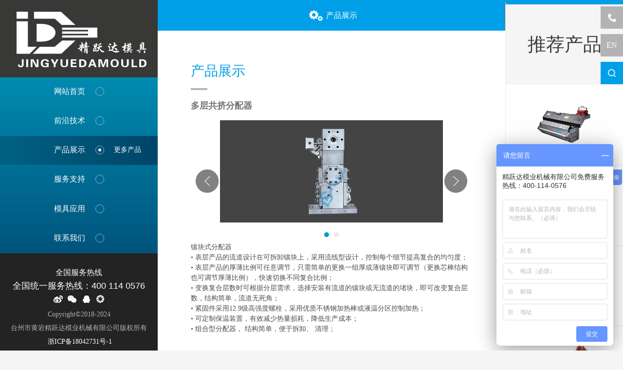

--- FILE ---
content_type: text/html; charset=utf-8
request_url: http://jingyueda.com/product/zh/75.aspx
body_size: 41645
content:


<!DOCTYPE html PUBLIC "-//W3C//DTD XHTML 1.0 Transitional//EN" "http://www.w3.org/TR/xhtml1/DTD/xhtml1-transitional.dtd">

<html xmlns="http://www.w3.org/1999/xhtml">
<head>
    <meta http-equiv="Content-Type" content="text/html; charset=utf-8">
    <meta name="viewport" content="width=device-width, initial-scale=1.0, user-scalable=0, minimum-scale=1.0, maximum-scale=1.0">
    <meta name="apple-mobile-web-app-capable" content="yes">
    <meta name="apple-mobile-web-app-status-bar-style" content="black">
    <meta content="telephone=no" name="format-detection">
    <link rel="stylesheet" href="/css/common.css">
    <link rel="stylesheet" href="/css/jquery.bxslider.css">
    <link rel="stylesheet" href="/css/style.css?v=1.11">
    <link rel="stylesheet" href="/css/jquery.mCustomScrollbar.css">
    <script type="text/javascript" src="/js/jquery-1.9.1.min.js"></script>
    <script type="text/javascript" src="/js/jquery.mCustomScrollbar.concat.min.js"></script>
    <script type="text/javascript" src="/js/jsScroll.js"></script>
    <script src="/js/html5media.min.js"></script>
    <script type="text/javascript" src="/js/js.js?v=1.11"></script>
    <script type="text/javascript" src="/js/jwplayer.js"></script>
    <script type="text/javascript" src="/js/jwpsrv.js"></script>
    <script src="/js/waypoints.min.js"></script>
    <script src="/js/jquery.counterup.min.js"></script>
    <script src="/js/jquery.bxslider.js"></script>
    <script type="text/javascript" src="/js/responsiveslides.min.js"></script>
    <script type="text/javascript" src="/scripts/Di/tthjquery/tthjquery.effect.1.0.2.js"></script>
    <script type="text/javascript" src="/scripts/lhgdialog/lhgdialog.js?skin=idialog"></script>
    <script type="text/javascript" src="/scripts/Di/tthjquery/tthjquery.function.1.0.2.js"></script>
    
    <style>
        body {
            background: #f5f5f5;
        }
    </style>
    <title>
        多层共挤分配器
        -
        分配器系列
    </title>
		<link rel="stylesheet" href="/css/jquery.bxslider.css">
    <script type="text/javascript" src="/js/jquery.bxslider.js"></script>


    
    <meta name="keywords" content="多层共挤分配器" />
    <meta name="description" content="多层共挤分配器" />

  
    <script>
        //让百度商桥的在线留言弹窗，出现在页面右侧
        let freezeOrg = Object.freeze
        Object.freeze = function (e) {
            if (e.styleConfig?.noteBoard) {
                e.styleConfig.noteBoard.position = "right-bottom"
            }
            freezeOrg(e)
        }
    </script>
</head>
<body>
    <div class="readybefor"></div>
    <form name="aspnetForm" method="post" action="./75.aspx?lan=zh&amp;id=75" id="aspnetForm">
<div>
<input type="hidden" name="__VIEWSTATE" id="__VIEWSTATE" value="/[base64]/[base64]/XSw9JijnLOmChmKBt4nH6SeYO0ncQ==" />
</div>

<div>

	<input type="hidden" name="__VIEWSTATEGENERATOR" id="__VIEWSTATEGENERATOR" value="C63B03F2" />
</div>
        <div class="content">
            <!--手机端导航栏-->
            

<a href="/index/zh.aspx" class="logo">
    <img src="/upload/201902/25/201902251409320457.png"><div class="inback"></div>
</a>
<div class="rightphone">
    <div class="lefticon"></div>
    <div class="righttext jiathis_style">
        <span class="numb">全国统一服务热线：400 114 0576</span>
        
    </div>
</div>
<style>
    .rightphone .jiathis_style .jtico_cqq {
        background-image: url(/images/icon2.png);
        background-position:center;
        vertical-align: middle;
        margin-top: -3px;
        margin-left: 3px;
    }

    .rightphone .jiathis_style .jtico_tsina {
        background-image: url(/images/icon3.png);
        background-position:center;
        vertical-align: middle;
        margin-top: -3px;
        margin-left: 3px;
    }

    .rightphone .jiathis_style .jtico_weixin {
        background-image: url(/images/icon4.png);
        background-position:center;
        vertical-align: middle;
        margin-top: -3px;
        margin-left: 3px;
    }
    .rightphone .jiathis_style .jtico {
        display:inline-block !important;
        float:none !important;
    }
</style>
<a href="/product/en/75.aspx" class="language">EN </a>

<!-- 2019.6.19修改 -->
			<div class="rightsearch">
				<div class="inicon"></div>
			</div>
			<div class="hidesearch">
				<div class="backshadow"></div>
				<div class="table">
					<div class="cell">
						<div class="searchbox">
							<input placeholder="请输入关键词" id="keywords" onkeypress="search(event)" />
							<img src="/images/icon34.png" onclick="doSearch()">
						</div>
					</div>
				</div>
			</div>
<script type="text/javascript">
    function search(et) {
        if (et.keyCode) {
            if (et.keyCode == 13 || et.whitch == 13) {
                doSearch();
            }
        }
    }

    function doSearch() {
        var keyword = $("#keywords").val().replace(/'/g, "");
        if (keyword == "") {
            alert('请输入关键词!!');
            return;
        }
        $.post("/tools/front.ashx", { keyword: keyword,lan:'zh', action: "Search" }, function (data) {
                window.location.href = data;
            });
        }
    </script>
            

    
<div class="leftnav">
    <div class="leftnavbox">
        <div class="leftfooter">
            <div class="leftphone">
                <div class="tip">全国服务热线</div>
                全国统一服务热线：400 114 0576</div>
            <div class="leftlink">
                <a href="" target="_blank">
                    <img src="/images/icon29.png"></a>
                <a href="" target="_blank">
                    <img src="/images/icon30.png"></a>
                <a href="" target="_blank">
                    <img src="/images/icon31.png"></a>
                <a href="" target="_blank">
                    <img src="/images/icon32.png"></a>
            </div>
            <div class="lefttext">
                Copyright©2018-2024<br />
                         台州市黄岩精跃达模业机械有限公司版权所有<br>
                               <a target="_blank" href="https://beian.miit.gov.cn"> 浙ICP备18042731号-1</a>

            </div>
        </div>
    </div>
    <div class="openbtn">
        <div class="inicon"></div>
    </div>
    <div class="level1">
        <div class="level1in" id="T1">
            <a href="/index/zh.aspx" class="level1a">
                <table>
                    <tr>
                        <td><span class="level1text">网站首页</span><span class="checkbox"><span class="checkin"></span></span></td>
                    </tr>
                </table>
            </a>
        </div>
        <div class="level1in" id="T2">
            <a href="/innovation_center/zh.aspx#tab" class="level1a">
                <table>
                    <tr>
                        <td><span class="level1text">前沿技术</span><span class="checkbox"><span class="checkin"></span></span></td>
                    </tr>
                </table>
            </a>
            <div class="level2">
                <div class="level2cell">
                    <a href="/innovation_center/zh.aspx#tab" class="level2in" id="N1">技术创新</a>
                    <a href="/innovation_system/zh.aspx#tab" class="level2in" id="N2">技术沉淀</a>
                    <a href="/innovation_patent/zh.aspx#tab" class="level2in" id="N3">专利与发明</a>
                    <a href="/innovation_solution/zh.aspx#tab" class="level2in" id="N4">全案设计</a>
                </div>
            </div>
        </div>
        <div class="level1in" id="T3">
            <a href="/prolist/zh.aspx" class="level1a">
                <table>
                    <tr>
                        <td><span class="level1text">产品展示</span><span class="checkbox"><span class="checkin"></span></span><span class="hidetext">更多产品</span></td>
                    </tr>
                </table>
            </a>
            <div class="level2 products">
                <div class="level2cell">
                    
                    <a href="/prolist/zh/1.aspx#tablist" class="level2in" id="P1">自动系列</a>
                    
                    <a href="/prolist/zh/2.aspx#tablist" class="level2in" id="P2">薄膜模具系列</a>
                    
                    <a href="/prolist/zh/3.aspx#tablist" class="level2in" id="P3">板片材模具系列</a>
                    
                    <a href="/prolist/zh/4.aspx#tablist" class="level2in" id="P4">涂覆模具系列</a>
                    
                    <a href="/prolist/zh/10.aspx#tablist" class="level2in" id="P10">橡塑模具系列</a>
                    
                    <a href="/prolist/zh/9.aspx#tablist" class="level2in" id="P9">中空模具系列</a>
                    
                    <a href="/prolist/zh/18.aspx#tablist" class="level2in" id="P18">喷丝模具系列</a>
                    
                    <a href="/prolist/zh/17.aspx#tablist" class="level2in" id="P17">多层膜内共挤模具</a>
                    
                    <a href="/prolist/zh/7.aspx#tablist" class="level2in" id="P7">分配器系列</a>
                    
                    <a href="/prolist/zh/11.aspx#tablist" class="level2in" id="P11">XPS模具系列</a>
                    
                    <a href="/prolist/zh/12.aspx#tablist" class="level2in" id="P12">换网器系列</a>
                    
                    <a href="/prolist/zh/13.aspx#tablist" class="level2in" id="P13">计量泵系列</a>
                    
                    <a href="/prolist/zh/14.aspx#tablist" class="level2in" id="P14">综合系列</a>
                    
                </div>
            </div>
            
            <div class="level3">
                
                <a href="/product/zh/62.aspx" class="level3box">
                    <div class="imgbox" style="background-image: url(/upload/201901/28/201901281402591077.png);">
                        <div class="inshadow"></div>
                    </div>
                    <div class="intext">自动模具</div>
                </a>
                
                <a href="/product/zh/63.aspx" class="level3box">
                    <div class="imgbox" style="background-image: url(/upload/201908/13/201908130836037812.png);">
                        <div class="inshadow"></div>
                    </div>
                    <div class="intext">快速开口模具</div>
                </a>
                
            </div>
            
            <div class="level3">
                
                <a href="/product/zh/64.aspx" class="level3box">
                    <div class="imgbox" style="background-image: url(/upload/201901/28/201901281117432992.jpg);">
                        <div class="inshadow"></div>
                    </div>
                    <div class="intext">流延膜模具</div>
                </a>
                
                <a href="/product/zh/65.aspx" class="level3box">
                    <div class="imgbox" style="background-image: url(/upload/201901/28/201901281116151894.jpg);">
                        <div class="inshadow"></div>
                    </div>
                    <div class="intext">淋膜模具</div>
                </a>
                
            </div>
            
            <div class="level3">
                
                <a href="/product/zh/66.aspx" class="level3box">
                    <div class="imgbox" style="background-image: url(/upload/201908/19/201908191308460312.png);">
                        <div class="inshadow"></div>
                    </div>
                    <div class="intext">厚板模具</div>
                </a>
                
                <a href="/product/zh/67.aspx" class="level3box">
                    <div class="imgbox" style="background-image: url(/upload/201810/18/201810181108467591.jpg);">
                        <div class="inshadow"></div>
                    </div>
                    <div class="intext">板材模具</div>
                </a>
                
                <a href="/product/zh/68.aspx" class="level3box">
                    <div class="imgbox" style="background-image: url(/upload/201901/23/201901231032429811.png);">
                        <div class="inshadow"></div>
                    </div>
                    <div class="intext">片材模具</div>
                </a>
                
                <a href="/product/zh/92.aspx" class="level3box">
                    <div class="imgbox" style="background-image: url(/upload/201810/24/201810240920195148.jpg);">
                        <div class="inshadow"></div>
                    </div>
                    <div class="intext">冷推模具</div>
                </a>
                
            </div>
            
            <div class="level3">
                
                <a href="/product/zh/69.aspx" class="level3box">
                    <div class="imgbox" style="background-image: url(/upload/201901/28/201901281327334372.png);">
                        <div class="inshadow"></div>
                    </div>
                    <div class="intext">涂布模具</div>
                </a>
                
                <a href="/product/zh/70.aspx" class="level3box">
                    <div class="imgbox" style="background-image: url(/upload/201901/28/201901281335495988.png);">
                        <div class="inshadow"></div>
                    </div>
                    <div class="intext">线棒涂布模具</div>
                </a>
                
            </div>
            
            <div class="level3">
                
                <a href="/product/zh/71.aspx" class="level3box">
                    <div class="imgbox" style="background-image: url(/upload/201901/28/201901281343306449.png);">
                        <div class="inshadow"></div>
                    </div>
                    <div class="intext">橡胶模具</div>
                </a>
                
            </div>
            
            <div class="level3">
                
                <a href="/product/zh/72.aspx" class="level3box">
                    <div class="imgbox" style="background-image: url(/upload/201901/28/201901281349206007.png);">
                        <div class="inshadow"></div>
                    </div>
                    <div class="intext">中空模具</div>
                </a>
                
                <a href="/product/zh/93.aspx" class="level3box">
                    <div class="imgbox" style="background-image: url(/upload/201901/29/201901291039262924.png);">
                        <div class="inshadow"></div>
                    </div>
                    <div class="intext">中空定型板</div>
                </a>
                
            </div>
            
            <div class="level3">
                
                <a href="/product/zh/95.aspx" class="level3box">
                    <div class="imgbox" style="background-image: url(/upload/202007/20/202007202112110312.jpg);">
                        <div class="inshadow"></div>
                    </div>
                    <div class="intext">无纺布熔喷模具</div>
                </a>
                
                <a href="/product/zh/73.aspx" class="level3box">
                    <div class="imgbox" style="background-image: url(/upload/201901/28/201901281320163306.png);">
                        <div class="inshadow"></div>
                    </div>
                    <div class="intext">喷丝模具</div>
                </a>
                
            </div>
            
            <div class="level3">
                
                <a href="/product/zh/74.aspx" class="level3box">
                    <div class="imgbox" style="background-image: url(/upload/201901/28/201901281124438984.png);">
                        <div class="inshadow"></div>
                    </div>
                    <div class="intext">多层膜内复合模具</div>
                </a>
                
            </div>
            
            <div class="level3">
                
                <a href="/product/zh/75.aspx" class="level3box">
                    <div class="imgbox" style="background-image: url(/upload/201908/13/201908130839085156.png);">
                        <div class="inshadow"></div>
                    </div>
                    <div class="intext">多层共挤分配器</div>
                </a>
                
            </div>
            
            <div class="level3">
                
                <a href="/product/zh/76.aspx" class="level3box">
                    <div class="imgbox" style="background-image: url(/upload/201908/13/201908130839551406.png);">
                        <div class="inshadow"></div>
                    </div>
                    <div class="intext">XPS挤塑板模具</div>
                </a>
                
            </div>
            
            <div class="level3">
                
                <a href="/product/zh/77.aspx" class="level3box">
                    <div class="imgbox" style="background-image: url(/upload/201901/28/201901281651558798.png);">
                        <div class="inshadow"></div>
                    </div>
                    <div class="intext">单板式换网器</div>
                </a>
                
                <a href="/product/zh/90.aspx" class="level3box">
                    <div class="imgbox" style="background-image: url(/upload/201903/12/201903121618274760.png);">
                        <div class="inshadow"></div>
                    </div>
                    <div class="intext">双板快速换网器</div>
                </a>
                
                <a href="/product/zh/78.aspx" class="level3box">
                    <div class="imgbox" style="background-image: url(/upload/201901/28/201901281659556733.png);">
                        <div class="inshadow"></div>
                    </div>
                    <div class="intext">单柱式换网器</div>
                </a>
                
                <a href="/product/zh/91.aspx" class="level3box">
                    <div class="imgbox" style="background-image: url(/upload/201901/28/201901281700155597.png);">
                        <div class="inshadow"></div>
                    </div>
                    <div class="intext">双柱快速换网器</div>
                </a>
                
                <a href="/product/zh/79.aspx" class="level3box">
                    <div class="imgbox" style="background-image: url(/upload/201906/13/201906131109195156.png);">
                        <div class="inshadow"></div>
                    </div>
                    <div class="intext">无驱动过滤器</div>
                </a>
                
                <a href="/product/zh/80.aspx" class="level3box">
                    <div class="imgbox" style="background-image: url(/upload/201901/29/201901290853530503.png);">
                        <div class="inshadow"></div>
                    </div>
                    <div class="intext">走带式换网器</div>
                </a>
                
                <a href="/product/zh/81.aspx" class="level3box">
                    <div class="imgbox" style="background-image: url(/upload/201901/28/201901281655125303.png);">
                        <div class="inshadow"></div>
                    </div>
                    <div class="intext">手动换网器</div>
                </a>
                
            </div>
            
            <div class="level3">
                
                <a href="/product/zh/82.aspx" class="level3box">
                    <div class="imgbox" style="background-image: url(/upload/201901/29/201901290910214626.png);">
                        <div class="inshadow"></div>
                    </div>
                    <div class="intext">计量泵</div>
                </a>
                
            </div>
            
            <div class="level3">
                
                <a href="/product/zh/83.aspx" class="level3box">
                    <div class="imgbox" style="background-image: url(/upload/201908/13/201908130840408906.png);">
                        <div class="inshadow"></div>
                    </div>
                    <div class="intext">PVC发泡模具</div>
                </a>
                
                <a href="/product/zh/84.aspx" class="level3box">
                    <div class="imgbox" style="background-image: url(/upload/201901/28/201901281409259194.png);">
                        <div class="inshadow"></div>
                    </div>
                    <div class="intext">仿大理石模具</div>
                </a>
                
                <a href="/product/zh/85.aspx" class="level3box">
                    <div class="imgbox" style="background-image: url(/upload/201901/28/201901281418132610.png);">
                        <div class="inshadow"></div>
                    </div>
                    <div class="intext">打包带模具</div>
                </a>
                
                <a href="/product/zh/86.aspx" class="level3box">
                    <div class="imgbox" style="background-image: url(/upload/201901/28/201901281423111601.png);">
                        <div class="inshadow"></div>
                    </div>
                    <div class="intext">气泡膜模具</div>
                </a>
                
                <a href="/product/zh/87.aspx" class="level3box">
                    <div class="imgbox" style="background-image: url(/upload/201901/29/201901291044154145.png);">
                        <div class="inshadow"></div>
                    </div>
                    <div class="intext">精密风刀</div>
                </a>
                
                <a href="/product/zh/89.aspx" class="level3box">
                    <div class="imgbox" style="background-image: url(/upload/201901/29/201901291041401158.png);">
                        <div class="inshadow"></div>
                    </div>
                    <div class="intext">铝合金风刀</div>
                </a>
                
                <a href="/product/zh/88.aspx" class="level3box">
                    <div class="imgbox" style="background-image: url(/upload/201901/29/201901291043538827.png);">
                        <div class="inshadow"></div>
                    </div>
                    <div class="intext">液压站</div>
                </a>
                
            </div>
            
        </div>
        <div class="level1in" id="T4">
            <a href="/service_maitain/zh.aspx" class="level1a">
                <table>
                    <tr>
                        <td><span class="level1text">服务支持</span><span class="checkbox"><span class="checkin"></span></span></td>
                    </tr>
                </table>
            </a>
            <div class="level2">
                <div class="level2cell">
                    <a href="/service_maitain/zh.aspx" class="level2in" id="N6">保养服务</a>
                    <a href="/service_partment/zh.aspx" class="level2in" id="N5">预定配件</a>
                </div>
            </div>
        </div>
        <div class="level1in" id="T5">
            <a href="/application/zh.aspx" class="level1a">
                <table>
                    <tr>
                        <td><span class="level1text">模具应用</span><span class="checkbox"><span class="checkin"></span></span></td>
                    </tr>
                </table>
            </a>
            <div class="level2">
                <div class="level2cell">
                    <a href="/application/zh.aspx" class="level2in" id="N7">产业领域</a>
                    <a href="/cases/zh.aspx" class="level2in" id="N8">行业资讯</a>
                </div>
            </div>
        </div>
        <div class="level1in" id="T6">
            <a href="/contact/zh.aspx" class="level1a">
                <table>
                    <tr>
                        <td><span class="level1text">联系我们</span><span class="checkbox"><span class="checkin"></span></span></td>
                    </tr>
                </table>
            </a>
            <div class="level2">
                <div class="level2cell">
                    <a href="/contact/zh.aspx" class="level2in" id="N9">联系我们</a>
                    <a href="/aboutUs/zh.aspx#video" class="level2in" id="N10">关于我们</a>
                </div>
            </div>
        </div>
    </div>
</div>

    <script>
        $(".leftnav").addClass("leftnav2");
        $(".leftnav").attr("style", "display: block; width: 324px;");
        $(".openbtn").hide();
    </script>
    <div class="recommend">
        <div class="hd">推荐产品</div>
        <ul class="prolist">
            
                    <li>
                        <div class="mod">
                            <span class="mod-c">
                                <img src="/upload/201901/28/201901281402591077.png" width="100%" /></span>
                        </div>
                        <a href="/product/zh/62.aspx"><span class="con">
                            <h1 class="t">自动系列</h1>
                            <span class="c">自动模具</span> <span class="more">View more ></span> </span></a></li>
                
                    <li>
                        <div class="mod">
                            <span class="mod-c">
                                <img src="/upload/201908/13/201908130836037812.png" width="100%" /></span>
                        </div>
                        <a href="/product/zh/63.aspx"><span class="con">
                            <h1 class="t">自动系列</h1>
                            <span class="c">快速开口模具</span> <span class="more">View more ></span> </span></a></li>
                
                    <li>
                        <div class="mod">
                            <span class="mod-c">
                                <img src="/upload/201908/19/201908191308460312.png" width="100%" /></span>
                        </div>
                        <a href="/product/zh/66.aspx"><span class="con">
                            <h1 class="t">板片材模具系列</h1>
                            <span class="c">厚板模具</span> <span class="more">View more ></span> </span></a></li>
                
                    <li>
                        <div class="mod">
                            <span class="mod-c">
                                <img src="/upload/202007/20/202007202112110312.jpg" width="100%" /></span>
                        </div>
                        <a href="/product/zh/95.aspx"><span class="con">
                            <h1 class="t">喷丝模具系列</h1>
                            <span class="c">无纺布熔喷模具</span> <span class="more">View more ></span> </span></a></li>
                
                    <li>
                        <div class="mod">
                            <span class="mod-c">
                                <img src="/upload/201901/28/201901281124438984.png" width="100%" /></span>
                        </div>
                        <a href="/product/zh/74.aspx"><span class="con">
                            <h1 class="t">多层膜内共挤模具</h1>
                            <span class="c">多层膜内复合模具</span> <span class="more">View more ></span> </span></a></li>
                
        </ul>
    </div>
    <script>
        $(window).load(function () {

            $(".leftnav .level1").css({ "display": "block" })

        })
    </script>
    <div class="main main2">
        
        <div class="tab3 ">
            <a href="javascript:void(0)" class="active">
                <img src="/images/icon26.png" />产品展示</a>
             
        </div>
        <div class="c-box17">
            <div class="pbd active p-box">
                <h1 class="t">产品展示</h1>
                <i class="line"></i>
                <div class="tt">多层共挤分配器</div>
                <!-- 2019.1.15修改-->
                <div class="slider">
                    
                            <div class="slide">
                                <img src="/upload/201903/12/201903121609309154.png" />
                            </div>
                        
                            <div class="slide">
                                <img src="/upload/201903/12/201903121609306664.png" />
                            </div>
                        
                </div>
                <div class="hidepigimg">
					<div class="backshadow"></div>
					<div class="table">
						<div class="cell">
							<div class="inbox"><img src="/images/product.jpg" /></div>
						</div>
					</div>
				</div>
                <script>
                    //2019.6.19修改
                    $(".hidepigimg .backshadow").click(function () {
                        $(".hidepigimg").removeClass("active")
                        setTimeout(function () {
                            $(".hidepigimg").hide()
                        }, 500)
                    })
                    $(window).load(function () {
                        var length = $(".tab3>a").length
                        $(".tab3>a").css("width", 100 / length + "%")
                        var Slider = $('.slider').bxSlider({
                            slideWidth: 1980,
                            auto: true,
                            minSlides: 1,
                            maxSlides: 1,
                            slideMargin: 0,
                            pause: 5000,
                            onSliderLoad: function (currentIndex) {
                                $(".slider img").click(function () {
                                    var src = $(this).attr("src")
                                    $(".hidepigimg img").attr("src", src)
                                    $(".hidepigimg").show()
                                    $(".hidepigimg").addClass("active")
                                })
                            },
                            onSlideBefore: function ($slideElement, oldIndex, newIndex) {

                            }
                        });
                    })
				</script>
                <div class="conbox">
                    <p>
	<span style="font-size:14px;line-height:1.5;">镶块式分配器</span> 
</p>
<p>
	<span style="line-height:1.5;font-size:14px;"><span style="font-size:14px;white-space:normal;">•&nbsp;</span>表层产品的流道设计在可拆卸镶块上，采用流线型设计，控制每个细节提高复合的均匀度；</span><br />
<span style="line-height:1.5;font-size:14px;"><span style="font-size:14px;white-space:normal;">•&nbsp;</span>表层产品的厚薄比例可任意调节，只需简单的更换一组厚或薄镶块即可调节（更换芯棒结构也可调节厚薄比例），快速切换不同复合比例；</span><br />
<span style="line-height:1.5;font-size:14px;"><span style="font-size:14px;white-space:normal;">•&nbsp;</span>变换复合层数时可根据分层需求，选择安装有流道的镶块或无流道的堵块，即可改变复合层数，结构简单，流道无死角；</span><br />
<span style="line-height:1.5;font-size:14px;"><span style="font-size:14px;white-space:normal;">•&nbsp;</span>紧固件采用12.9级高强度螺栓，采用优质不锈钢加热棒或液温分区控制加热；</span><br />
<span style="line-height:1.5;font-size:14px;"><span style="font-size:14px;white-space:normal;">•&nbsp;</span>可定制保温装置，有效减少热量损耗，降低生产成本；</span><br />
<span style="line-height:1.5;font-size:14px;"><span style="font-size:14px;white-space:normal;">•&nbsp;</span>组合型分配器， 结构简单，便于拆卸、 清理；</span> 
</p>
<p style="text-align:center;">
	<img src="/upload/201906/13/201906131111354843.jpg" alt="" width="400" height="351" title="" align="" /> 
</p>
<p style="text-align:center;">
	<br />
</p>
<p style="text-align:center;">
	镶块式分配器结构示意图
</p>
<span style="line-height:1.5;font-size:14px;"> 摆叶式分配器</span><br />
<span style="line-height:1.5;font-size:14px;"><span style="font-size:14px;white-space:normal;">•&nbsp;</span>原料通过芯棒分流，更换分流芯棒的简单操作，即可快速切换不同原料层；</span><br />
<span style="line-height:1.5;font-size:14px;"><span style="font-size:14px;white-space:normal;">•&nbsp;</span>在线调节芯棒与摆叶，不同原料的复合比例快速任意调节；</span><br />
<span style="line-height:1.5;font-size:14px;"><span style="font-size:14px;white-space:normal;">•&nbsp;</span>复合模腔采用阵列式摆叶设计，可得到更多层的产品结构；</span><br />
<span style="line-height:1.5;font-size:14px;"><span style="font-size:14px;white-space:normal;">•&nbsp;</span>特殊的内部流道设计、高精度的表面涂镀技术使挤出的产品质量得到精密控制；</span><br />
<span style="line-height:1.5;font-size:14px;"><span style="font-size:14px;white-space:normal;">•&nbsp;</span>紧固件采用12.9级高强度螺栓，采用优质不锈钢加热棒或液温分区控制加热；</span><br />
<span style="line-height:1.5;font-size:14px;"><span style="font-size:14px;white-space:normal;">•&nbsp;</span>可定制保温装置，有效减少热量损耗，降低生产成本；</span><br />
<span style="line-height:1.5;font-size:14px;"><span style="font-size:14px;white-space:normal;">•&nbsp;</span>组合型分配器， 结构简单，便于拆卸、 清理；</span><br />
<p style="text-align:center;">
	<img src="/upload/201906/13/201906131112102968.jpg" alt="" width="400" height="450" title="" align="" /> 
</p>
<p style="text-align:center;">
	摆叶式分配器结构示意图
</p>
<span style="line-height:1.5;font-size:14px;"> 更多产品</span><br />
<span style="line-height:1.5;font-size:14px;"><span style="font-size:14px;white-space:normal;">•&nbsp;</span>镶块式复合分配器、芯棒式复合分配器、摆叶式复合分配器、中空复合分配器、渐变分色专用复合分配器等；</span> 
<p>
	<br />
</p>
                </div>
                <br />
                
                <br />
                
                <br />
                
                <div class="tonextproduct">
                        <a href="/product/zh/66.aspx" class="inlink"><img src="/images/next3.png" width="30">下一个产品</a>
                        </div>
            </div>
            <div class="pbd p-box2">
                <h1 class="t">应用中心</h1>
                <i class="line"></i>
                <div class="conbox">
                    
                </div>
                <div class="tonextproduct">
                        <a href="/product/zh/66.aspx" class="inlink"><img src="/images/next3.png" width="30">下一个产品</a>
                        </div>
            </div>
            <div class="pbd p-box2">
                <h1 class="t">产品参数</h1>
                <i class="line"></i>
                <div class="conbox">
                    
                </div>
                <div class="tonextproduct">
                        <a href="/product/zh/66.aspx" class="inlink"><img src="/images/next3.png" width="30">下一个产品</a>
                        </div>
            </div>
            <div class="pbd p-box2" style='display:none'>
                <h1 class="t">安装方式</h1>
                <i class="line"></i>
                <div class="conbox">
                    
                </div>
                <div class="tonextproduct">
                        <a href="/product/zh/66.aspx" class="inlink"><img src="/images/next3.png" width="30">下一个产品</a>
                        </div>
            </div>
        </div>
        
    </div>

    

            
            
            
    <script>
        $("#down").click(function () {
            var top = $(".tab3").offset().top;
            $("body,html").stop().animate({ scrollTop: top }, 500);
        })
        var h, sh;
        $(window).load(function () {

            h = $(".main").height();
            h=1000
            sh = h / 6 - 1.3;
            $(".recommend").css({ height: h })
            $(".recommend .hd").css({ height: sh, lineHeight: sh + 'px' })
            $(".recommend li").css({ height: sh })
        })
        $(".tab3 a").click(function () {
            var index = $(this).index();
            $(this).addClass("active").siblings().removeClass("active");
            $(".c-box17 .pbd").eq(index).addClass("active").siblings().removeClass("active");
            h = $(".main").height()
            h=1000
            sh = h / 6 - 1.3;
            $(".recommend").css({ height: h })
            $(".recommend .hd").css({ height: sh, lineHeight: sh + 'px' })
            $(".recommend li").css({ height: sh })
        })

        $(".recommend li").hover(function () {
            $(this).find("a").css("display", "table").animate({ opacity: 1 });
        }, function () {
            $(this).find("a").css("display", "none").animate({ opacity: 0 });
        })
    </script>
    <script>
        $("#T3").addClass("active");
        $("#P7").addClass("active");
    </script>

        </div>
    </form>
    <!--IE低版本界面-->
    <div style="display: none" id="browser_ie">
        <div class="brower_info">
            <div class="notice_info">
                <p>
                    你的浏览器版本过低，建议您升级到最新版本的Internet Explorer或选择另一个web浏览器<br>
                    为了你能正常使用网站功能，请使用以下浏览器。
                </p>
            </div>
            <div class="browser_list">
                <ul>
                    <li>
                        <div class="img">
                            <img src="/images/Chrome.jpg">
                        </div>
                        <div class="ms">Chrome </div>
                    </li>
                    <li>
                        <div class="img">
                            <img src="/images/Firefox.jpg">
                        </div>
                        <div class="ms">Firefox </div>
                    </li>
                    <li>
                        <div class="img">
                            <img src="/images/IE.jpg">
                        </div>
                        <div class="ms">IE8及以上 </div>
                    </li>
                </ul>
            </div>
        </div>
    </div>
</body>
<script>
    //判断ie8以下提示升级浏览器
    var isIE = /*@cc_on!@*/ false || !!document.documentMode;
    if (isIE) {
        if (document.documentMode == 7 || document.documentMode == 6) {
            $("#browser_ie").show();
            $(".content").hide();
        }
    }
</script>
     <script>

         setTimeout(function () {
             var _hmt = _hmt || [];
             (function () {
                 var hm = document.createElement("script");
                 hm.src = "https://hm.baidu.com/hm.js?03f2beb0544480a02f88e908793f9a6f";
                 var s = document.getElementsByTagName("script")[0];
                 s.parentNode.insertBefore(hm, s);
             })();
         }, 2000);



     </script>
</html>


--- FILE ---
content_type: text/css
request_url: http://jingyueda.com/css/common.css
body_size: 2288
content:
@charset "utf-8";

/**==通用内容==**/
html, body, div, ul, ol, li, h1, h2, h3, h4, h5, h6, dl, dt, dd, p, table, caption, tbody, tfoot, thead, tr, th, td, form {
	margin:0;
	padding:0;
	
}
h4,h5,h6{
	font-weight: initial;
}
html, body {
	height:100%;
	
}
table {
	border-collapse:collapse;
	border-spacing:0;
	/*width:100%;*/
}
img, button {
	border:0 none;
}
ul, ol {
	list-style:none;
}
caption, th {
	text-align:left;
}
h1, h2, h3, h4, h5, h6 {
	font-size:100%;
}
a {
	color:#fff;
	text-decoration:none;
	outline:none;
	transition:color 0.2s ease;
	-webkit-transition:color 0.2s ease;
	-moz-transition:color 0.2s ease;
	-ms-transition:color 0.2s ease;
	-o-transition:color 0.2s ease;
}
a:hover {
	color:#0096ff;
	text-decoration:none;
}
input, button, select, textarea {
	font-size:12px;
	vertical-align:middle;
}
button {
	cursor:pointer;
}
.clearfix:after {
	content:".";
	display:block;
	height:0;
	clear:both;
	overflow:hidden;
	visibility:hidden;
}
.clearfix {
	display:block;
	clear:both;
	height:0;
	overflow:hidden;
}
.blank10 {
	display:block;
	clear:both;
	height:10px;
	overflow:hidden;
}
.blank5 {
	display:block;
	clear:both;
	height:5px;
	overflow:hidden;
}
.txtRight {
	text-align:right
}
.txtCenter {
	text-align:center
}
.txtLeft {
	text-align:left
}
.fullright{
	float: right;
}
.fullleft{
	float: left;
}
body {
	background:#fff;
	color:#000;
	margin-right:0px;
	font-family:宋体,Verdana, Arial, Helvetica, sans-serif;
	font-size: 12px;
	font-style: normal;
	line-height: 24px;
	
}
/****通用样式****/
.last {
	margin-right:0!important;
	padding-right:0!important;
}
.lastb {
	padding-bottom:0!important;
	margin-bottom:0!important;
}
.lastbg {
	background:none!important;
}
.ggw {
	margin-bottom:10px;
}


.cgery{color:#818181;}
.cred, a.cred{color:#c00;}
a.cred:hover{color:#db0010;}

.red{ color:#C30000;}
a.red:link,a.red:visited{ color:#C30000; text-decoration:none;}
a.red:hover{ color:#C30000;text-decoration:none;}

.ash{ color:#343434;}
a.ash:link,a.ash:visited{ color:#343434; text-decoration:none;}
a.ash:hover{ color:#343434;text-decoration:none;}
.fB{ font-weight:bold;}
.f14{ font-size:14px; line-height:27px;}

--- FILE ---
content_type: text/css
request_url: http://jingyueda.com/css/style.css?v=1.11
body_size: 54935
content:
@font-face {
	font-family: 'AURORA BOLD CONDENSED BT';
	src: url('../font/AURORA BOLD CONDENSED BT.eot') format('eot');
	src: url('../font/AURORA BOLD CONDENSED BT.eot?#iefix') format('embedded-opentype'),  url('../font/AURORA BOLD CONDENSED BT.woff') format('woff'),  url('../font/AURORA BOLD CONDENSED BT.ttf') format('truetype'),  url('../font/AURORA BOLD CONDENSED BT.svg#Helvetica-Conth') format('svg');
	font-weight: normal;
	font-style: normal;
}
@font-face {
	font-family: 'Futura Bold';
	src: url('../font/Futura Bold.eot') format('eot');
	src: url('../font/Futura Bold.eot?#iefix') format('embedded-opentype'),  url('../font/Futura Bold.woff') format('woff'),  url('../font/Futura Bold.ttf') format('truetype'),  url('../font/Futura Bold.svg#Helvetica-Conth') format('svg');
	font-weight: normal;
	font-style: normal;
}
html, body {
	min-width: 1280px;
	margin: 0 auto;
}
input[type="submit"],  input[type="reset"],  input[type="button"],  button, select {
	-webkit-appearance: none;
}
select {
	background: url(../images/bottomarr3.png) no-repeat scroll right center transparent;
	padding-right: 10px;
}
input {
	font-family: "微软雅黑";
	-webkit-appearance: none;
	border-radius: 0px;
	border: 1px solid #a9a9a9;
}
body {
	height: 100%;
	overflow: hidden;
	min-width: 1200px;
}
.content::before, .menu-wrap {
	display: none;
}
.readybefor {
	content: "";
	display: block;
	width: 100%;
	height: 100%;
	position: fixed;
	left: 0;
	top: 0;
	background: #fff;
	z-index: 10000;
}
.readybefor .loading {
	width: 100px;
	height: 100px;
	margin: auto;
	position: relative;
}
.readybefor .inpoint {
	position: absolute;
	top: 0;
	left: 50%;
	margin-left: -5px;
	width: 10px;
	height: 100%;
	animation: loading 3s infinite linear;
	opacity: 0;
}
.readybefor .p1 {
	animation-delay: 0;
}
.readybefor .p2 {
	animation-delay: 0.5s;
}
.readybefor .p3 {
	animation-delay: 1s;
}
.readybefor .p4 {
	animation-delay: 1.5s;
}
.readybefor .p5 {
	animation-delay: 2s;
}
.readybefor .p6 {
	animation-delay: 2.5s;
}
.readybefor .readybox {
	position: absolute;
	height: 100px;
	top: 50%;
	left: 0;
	width: 100%;
	margin-top: -50px;
}
.readybefor .inpoint .in {
	height: 10px;
	border-radius: 10px;
	width: 10px;
	background: #666;
}
@keyframes loading {
 0% {
 transform: rotate(0deg);
 opacity: 0;
}
 50% {
 opacity: 1;
 transform: rotate(180deg);
}
 100% {
 opacity: 0;
 transform: rotate(360deg);
}
}
.commonhidebox {
	position: fixed;
	z-index: 2000;
	width: 100%;
	height: 100%;
	left: 0;
	top: 0;
	opacity: 0;
	filter: alpha(opacity=0);
	display: none;
	text-align: center;
}
.commonhidebox table {
	width: 100%;
	height: 100%;
}
.commonhidebox .shadowback {
	position: absolute;
	left: 0;
	top: 0;
	width: 100%;
	height: 100%;
	background: #000;
	opacity: .38;
	filter: alpha(opacity=38);
}
.commonhidebox .inbox {
	margin: auto;
	text-align: center;
	position: relative;
	z-index: 2;
}
.hideqr .inbox {
	display: inline-block;
}
body, html {
	font-family: "宋体";
	height: 100% !important;
}
body {
	box-sizing: border-box;
}
.container {
	position: relative;
}
.table {
	display: table;
	height: 100%;
	width: 100%;
}
.cell {
	display: table-cell;
	height: 100%;
	width: 100%;
	vertical-align: middle;
}
.mian {
	min-width: 1200px;
}
.index {
	height: 100%;
	position: relative;
	background: #333;
}
.logo {
	position: fixed;
	top: 0;
	left: 0;
	padding: 24px 23px 21px 34px;
	z-index: 101;
}
.logo2 {
	padding: 0;
}
.logo img {
	display: block;
}
.logo .inback {
	background: url(../images/grayback.png);
	background: #383837;
	position: absolute;
	left: 0;
	top: 0;
	width: 100%;
	z-index: -1;
	height: 100%;
}
.index .footer .part2 {
	width: 100%;
	height: 38px;
	line-height: 38px;
	text-align: center;
	color: #c5c5c5;
	background: #202020;
}
.index .footer .part2 a {
	color: #c5c5c5;
}
.index .footer {
	position: absolute;
	bottom: -200px;
	width: 100%;
	left: 0;
	height: 200px;

	padding-left: 324px;
	box-sizing: border-box;
}
.index .footer .part2 img {
	vertical-align: middle;
	margin-top: -3px;
}
.index .footer .part1 {
	height: 200px;
}
.index .footer .part1 .instyle {
	width: 25%;
 *width: 24.9%;
	float: left;
	display: block;
	height: 200px;
	position: relative;
	background-position: center;
	background: #3f3f3f;
}
.index .footer .part1 .instyle .m {
	background-position: center;
	background-repeat: no-repeat;
	height: 100%;
	width: 100%;
}
.index .footer .invideo {
	height: 100%;
}
.index .footer .part1 .instyle a {
	display: table;
	width: 100%;
	height: 100%;
	text-align: center;
	font-size: 18px;
	color: #fefefe;
	font-family: '微软雅黑';
	position: absolute;
	top: 0;
	left: 0;
	display: none;
}
.index .footer .part1 .instyle .name {
	display: table-cell;
	vertical-align: middle;
	display: none;
	opacity: 0;
}
.index .footer .part1 .instyle i {
	position: absolute;
	display: none;
	opacity: 0;
}
.index .footer .part1 .instyle .icon {
	left: 16px;
	top: 16px;
	left: 50%;
	top: 50%;
	margin-top: -62px;
	margin-left: -37px;
}
.index .footer .part1 .instyle .icon2 {
	right: 16px;
	bottom: 16px;
	right: 50%;
	bottom: 50%;
	margin-bottom: -46px;
	margin-right: -8px;
}
.index .footer #mediaplayer {
	height: 100%;
}
.index .footer #mediaplayer_display_button_play {
	background: url(../images/play.png) center no-repeat !important;
	background-size: contain !important;
	width: 55px !important;
	-ms-behavior: url(css/backgroundsize.min.htc);
	behavior: url(css/backgroundsize.min.htc);
	height: 55px !important;
}
#mediaplayer_display_button {
	background: none !important;
}
#mediaplayer_logo {
	display: none;
}
.index .bx-wrapper {
	height: 100%;
}
.index .bx-wrapper .slide {
	height: 100%;
	background-position: center;
	background-size: cover;
}
.index .bx-wrapper .slider1 {
	height: 100%;
}
.index .bx-wrapper .bx-viewport {
	height: 100% !important;
}
.index .bx-wrapper .invideo {
	height: 100%;
}
.index #mediaplayer2_display_button_play {
	background: url(../images/play.png) center no-repeat !important;
	background-size: contain !important;
	width: 83px !important;
	-ms-behavior: url(css/backgroundsize.min.htc);
	behavior: url(css/backgroundsize.min.htc);
	height: 83px !important;
}
#mediaplayer2_display_button {
	background: none !important;
}
#mediaplayer2_logo {
	display: none;
}
.index .bx-controls-direction {
	display: none;
}
.index .bx-wrapper .bx-pager {
	bottom: auto;
	top: 50%;
	width: 15px;
	margin-top: -30px;
	right: 26px;
}
.bx-wrapper .bx-pager.bx-default-pager a {
	padding: 4px;
	box-sizing: border-box;
	width: 15px;
	height: 15px;
	border-radius: 15px;
	background: none;
}
.bx-wrapper .bx-pager.bx-default-pager a span {
	border-radius: 10px;
	width: 100%;
	height: 100%;
	border-radius: 10px;
	background: #fff;
	display: block;
}
.bx-wrapper .bx-pager.bx-default-pager a:hover, .bx-wrapper .bx-pager.bx-default-pager a.active {
	background: none;
	border: 2px solid #00a0e8;
	padding: 2px;
}
.bx-wrapper .bx-pager.bx-default-pager a:hover span, .bx-wrapper .bx-pager.bx-default-pager a.active span {
	background: #00a0e8;
}
.rightphone {
	position: fixed;
	right: 0px;
	top: 13px;
	height: 46px;
	line-height: 46px;
	background: url(../images/grayback.png);
	font-size: 0px;
	z-index: 100;
	white-space: nowrap;
	overflow: hidden;
}
.rightphone .lefticon {
	width: 46px;
	height: 46px;
	background: url(../images/icon1.png) no-repeat center;
	display: inline-block;
	vertical-align: middle;
	cursor: pointer;
}
.rightphone .righttext {
	display: inline-block;
	line-height: 46px;
	font-size: 18px;
	color: #fff;
	vertical-align: middle;
	font-family: arial;
	padding-right: 10px;
}
.rightphone .righttext img {
	vertical-align: middle;
	margin-top: -3px;
	margin-left: 3px;
}
.rightphone .lefticon, .rightphone .righttext {
 *display: inline;
}
.rightphone .wechat {
	cursor: pointer;
}
.language {
	display: block;
	position: fixed;
	right: 0;
	top: 70px;
	width: 46px;
	height: 46px;
	background: url(../images/grayback.png);
	line-height: 46px;
	text-align: center;
	color: #fff !important;
	font-size: 16px;
	font-family: "微软雅黑";
	z-index: 100;
}
.leftnav {
	position: fixed;
	left: 0;
	top: 159px;
	width: 0;
	z-index: 100;
	height: 100%;
	min-height: 330px;
}
.leftnav2 {
	background: #1f1f1f;
}
.leftnav .openbtn {
	position: absolute;
	top: 50%;
	left: 12px;
	width: 46px;
	height: 46px;
	border-radius: 46px;
	background: #1f1f1f;
	margin-top: -23px;
	cursor: pointer;
	display: none;
}
.leftnav .inicon {
	width: 100%;
	height: 100%;
	background: url(../images/icon5.png) no-repeat center;
}
.leftnav .level1 {
	position: absolute;
	top: 0;
	left: 0px;
	width: 324px;
	height: 100%;
	color: #aaa;
	transition: color .5s;
	
	/*max-height: 400px;*/
	/*min-height: 184px;*/
}

.leftnav .mCSB_container,.leftnav .level2 .mCustomScrollBox,.leftnav .level1 .mCustomScrollBox{
	overflow: inherit !important;
}
.level2 .mCSB_container{
	display:table;
}
.leftnav .level1in {
	height: 16.66%;
	cursor: pointer;
	display: block;
}
.leftnav .level1in table {
	width: 100%;
	height: 100%;
	text-align: center;
	border-bottom: 1px solid rgba(255,255,255,.04);
	/*background: #232323;*/
}
.leftnav .level1text {
	display: inline-block;
	vertical-align: middle;
	width: 85px;
	font-size: 16px;
	text-align: left;
	font-family: "宋体";
}
.leftnav .checkbox {
	display: inline-block;
	vertical-align: middle;
	width: 6px;
	height: 6px;
	padding: 5px;
	border: 1px solid #8fbaca;
	border-radius: 20px;
	transition: all .5s;
}
.leftnav .hidetext{
	font-size: 14px;
	color: #fff;
	transform: translateX(20px);
	display: inline-block;
	width: 0;
	white-space: nowrap;
	vertical-align: middle;
	opacity: 0;
	transition: all .5s;
}
.leftnav .checkin {
	display: block;
	width: 100%;
	height: 100%;
	border-radius: 10px;
	transition: all .5s;
}
.leftnav .level1 .level1a {
	color: #fff;
	transition: all .5s;
}
.leftnav .level1in:hover,.leftnav .level1in.active {
	color: #00a0e9;
	background: linear-gradient(to right,#006184,#004569);
}
.leftnav .level1in:hover .hidetext,.leftnav .level1in.active .hidetext{
	opacity: 1;
}
.leftnav .level1in:hover .level1a,.leftnav .level1in.active .level1a {
	color: #fff;
}
.leftnav .level1in:hover .checkin,.leftnav .level1in.active .checkin {
	background: #fff;
}
.leftnav .level1in:hover .checkbox {
	border: 1px solid #fff;
}
.leftnav .level2 {
	position: fixed;
	left: 324px;
	top: 159px;
	bottom: 0;
	padding: 20px 0;
	background: #030203;
	width: 140px;
	text-align: center;
	overflow: hidden;
	opacity: 0;
	box-sizing: border-box;
	margin-left: -140px;
	transition: all .5s;
	z-index: -2;
	/*min-height: 498px;*/
	box-sizing: border-box;/**overflow: auto;*/
}
.leftnav .level2in {
	display: block;
	line-height: 35px;
	height: 35px;
	font-size: 14px;
}
.leftnav .level2in:hover {
	color: #00a0e9;
}
.leftnav .level2in.active {
	color: #00a0e9;
}
.leftnav .level1in:hover .level2 {
	opacity: 1;
	margin-left: 0;
	z-index: -1;
}
.leftnav .level3 {
	position: absolute;
	top: 0;
	bottom: 0;
	left: 464px;
	padding: 20px 0;
	z-index: -3;
	background: #040405;
	overflow: hidden;
	display: none;
    box-sizing:border-box;
}
.leftnav .mCustomScrollBox {
	/*background: #020203;*/
}
.leftnav .level3 .level3box {
	position: relative;
	height: 33.3%;
	display: block;
	width: 185px;
	padding: 0 20px;
}
.leftnav .level3 .imgbox {
	position: absolute;
	top: 0;
	left: 20px;
	bottom: 40px;
	width: 185px;
	background-position: center;
	background-repeat: no-repeat;
	background-size: contain;
	background-color: #fff;
}
.leftnav .level3 .intext {
	position: absolute;
	bottom: 0;
	left: 0px;
	height: 40px;
	width: 100%;
	line-height: 40px;
	white-space: nowrap;
	overflow: hidden;
	text-overflow: ellipsis;
	font-size: 14px;
	color: #fff;
	text-align: center;
	transition: all .5s;
}
.leftnav .level3 .level3box:hover .intext {
	color: #00a0e9;
}
.leftnav .level3 .inshadow {
	position: absolute;
	top: 0;
	left: 0;
	bottom: 0px;
	width: 185px;
	opacity: 0;
	filter: alpha(opacity=0);
	transition: all .5s;
	background: url(../images/back1.png) center;
}
.leftnav .level3 .level3box:hover .inshadow {
	opacity: 1;
	filter: alpha(opacity=100);
}
/**************12.28 接手******************/
.banner {
	position: relative;
	z-index: 1;
	overflow:hidden;
}
.banner .media {
	display: block;
	height: 100%;
	background-position: center;
	background-repeat: no-repeat;
}
.banner, .banner .rslides1, .banner .rslides1 li {
	height: 100%;
	width: 100%;
	overflow: hidden;
}
.banner .rslides_nav {
	display: none;
}
.rslides1_tabs {
	bottom: auto;
	top: 50%;
	width: 15px;
	margin-top: -52px;
	right: 26px;
	position: absolute;
	text-align: center;
	font-size: .85em;
	font-family: Arial;
	font-weight: bold;
	color: #666;
	padding-top: 20px;
	z-index: 100;
}
.rslides li .media {
	background-size: cover;
}
.rslides_tabs li {
	/* width: 15px;
	height: 15px;
	border-radius: 100px;
	padding: 3px;
	border: 1px solid;
	border-color: transparent;
	box-sizing: border-box;
	margin: 9px 0;
	transition: all .3s ease;
	-webkit-transition: all .3s ease;
	-moz-transition: all .3s ease;
	-ms-transition: all .3s ease;
	-o-transition: all .3s ease; */
}
.rslides_tabs li a {
	width: 15px;
	height: 15px;
	border-radius: 100px;
	padding: 3px;
	border: 1px solid;
	border-color: transparent;
	box-sizing: border-box;
	margin: 9px 0;
	transition: all .3s ease;
	-webkit-transition: all .3s ease;
	-moz-transition: all .3s ease;
	-ms-transition: all .3s ease;
	-o-transition: all .3s ease;
	text-indent: -9999px;
	display: block;
	position: relative;
}
.rslides_tabs li a:after{
	content: "";
	background: #eaeaea;
	/*background: rgba(0,0,0,0.3);*/
	display: block;
	width: 7px;
	height: 7px;
	border-radius: 100%;
	position: absolute;
	left: 3px;
	top: 3px;
	transition: all .3s ease;
	-webkit-transition: all .3s ease;
	-moz-transition: all .3s ease;
	-ms-transition: all .3s ease;
	-o-transition: all .3s ease;
}
.rslides_tabs li:hover a, .rslides_tabs li.rslides_here a, .rslides_tabs li:focus a{
	border-color: #00a0e8;
}
.rslides_tabs li:hover a:after, .rslides_tabs li.rslides_here a:after, .rslides_tabs li:focus a:after {
	background: #00a0e8;
}
/**********内页**********/
.footer2 {
	padding: 25px 10px;
	background: #101010;
	overflow: hidden;
}
.centers {
	max-width: 1200px;
	padding: 0 20px;
	margin: 0 auto;
}
.footer2 .f-right {
	float: right;
	text-align: right;
}
.footer2 .f-right .f-link {
	padding-right: 12px;
	margin-top: 6px;
}
.footer2 .f-right .f-link a {
	background: #535353;
	display: inline-block;
	width: 23px;
	height: 22px;
	border-radius: 100px;
	margin-left: 10px;
	transition: all .2s ease;
	-webkit-transition: all .2s ease;
	-moz-transition: all .2s ease;
	-ms-transition: all .2s ease;
	-o-transition: all .2s ease;
}
.footer2 .f-right .f-link a:hover {
	background: #00a0e9;
}
.footer2 .ft-nav {
	text-align: right;
	color: #383838;
	margin-top: 13px;
}
.footer2 .ft-nav a {
	padding: 0 12px;
	color: #fff;
}
.footer2 .ft-nav a:hover {
	color: #00a0e9;
}
.footer2 .f-left {
	float: left;
}
.footer2 .f-left .f-copy {
	float: left;
	color: #d7d7d7;
}
.footer2 .f-left .f-copy img {
	vertical-align: middle;
	margin-left: 5px;
}
.footer2 .f-left .f-copy a {
	color: #fff;
}
.footer2 .f-left .f-info {
	margin-left: 315px;
	color: #fff;
	font-size: 14px;
    max-width:345px;
}
.nbanner {
	background-position: center top;
	background-attachment: fixed;
	background-repeat: no-repeat;
	height: 631px;
	text-align: center;
	display: table;
	width: 100%;
}
.nbanner .n-t {
	display: table-cell;
	vertical-align: middle;
}
.nbanner .n-t .mark {
	background: url(../images/icon8.png) no-repeat center;
	width: 20px;
	height: 11px;
	display: block;
	margin: 0 auto;
	cursor: pointer;
	margin-top: 15px;
	animation: down 1.5s ease-in-out infinite;
	-webkit-animation: down 1.5s ease-in-out infinite;
	-moz-animation: down 1.5s ease-in-out infinite;

	-ms-animation: down 1.5s ease-in-out infinite;
	-o-animation: down 1.5s ease-in-out infinite;
}
@keyframes down {
 0% {
 transform:translateY(-5px);
 -webkit-transform:translateY(-5px);
 -moz-transform:translateY(-5px);
 -ms-transform:translateY(-5px);
 -o-transform:translateY(-5px);
}
 50% {
 transform:translateY(5px);
 -webkit-transform:translateY(5px);
 -moz-transform:translateY(5px);
 -ms-transform:translateY(5px);
 -o-transform:translateY(5px);
}
 100% {
 transform:translateY(-5px);
 -webkit-transform:translateY(-5px);
 -ms-transform:translateY(-5px);
 -o-transform:translateY(-5px);
 -ms-transform:translateY(-5px);
}
}
@-webkit-keyframes down {
 0% {
 transform:translateY(-5px);
 -webkit-transform:translateY(-5px);
 -moz-transform:translateY(-5px);
 -ms-transform:translateY(-5px);
 -o-transform:translateY(-5px);
}
 50% {
 transform:translateY(5px);
 -webkit-transform:translateY(5px);
 -moz-transform:translateY(5px);
 -ms-transform:translateY(5px);
 -o-transform:translateY(5px);
}
 100% {
 transform:translateY(-5px);
 -webkit-transform:translateY(-5px);
 -ms-transform:translateY(-5px);
 -o-transform:translateY(-5px);
 -ms-transform:translateY(-5px);
}
}
@-moz-keyframes down {
 0% {
 transform:translateY(-5px);
 -webkit-transform:translateY(-5px);
 -moz-transform:translateY(-5px);
 -ms-transform:translateY(-5px);
 -o-transform:translateY(-5px);
}
 50% {
 transform:translateY(5px);
 -webkit-transform:translateY(5px);
 -moz-transform:translateY(5px);
 -ms-transform:translateY(5px);
 -o-transform:translateY(5px);
}
 100% {
 transform:translateY(-5px);
 -webkit-transform:translateY(-5px);
 -ms-transform:translateY(-5px);
 -o-transform:translateY(-5px);
 -ms-transform:translateY(-5px);
}
}
@-ms-keyframes down {
 0% {
 transform:translateY(-5px);
 -webkit-transform:translateY(-5px);
 -moz-transform:translateY(-5px);
 -ms-transform:translateY(-5px);
 -o-transform:translateY(-5px);
}
 50% {
 transform:translateY(5px);
 -webkit-transform:translateY(5px);
 -moz-transform:translateY(5px);
 -ms-transform:translateY(5px);
 -o-transform:translateY(5px);
}
 100% {
 transform:translateY(-5px);
 -webkit-transform:translateY(-5px);
 -ms-transform:translateY(-5px);
 -o-transform:translateY(-5px);
 -ms-transform:translateY(-5px);
}
}
.tab {
	background: #fff;
	line-height: 46px;
	height: 46px;
	text-align: center;
}
.tab a {
	display: inline-block;
	min-width: 160px;
	font-size: 16px;
	line-height: 46px;
	color: #4b4b4b;
	padding: 0 10px;
	box-sizing: border-box;
	font-family: '微软雅黑';
}
.tab a.active {
	background: #00a0e9;
	color: #fff;
}
.main {
	font-family: '微软雅黑';
}
.main-bd {
	background: #f7f7f7;
	padding: 50px 0;
}
.c-box {
	margin-bottom: 22px;
	background: #fff;
	overflow: hidden;
	font-family: '微软雅黑';
}
.c-box1 {
	height: 362px;
}
.c-box1>div {
	height: 100%;
}
.c-box1 .c-right {
	float: right;
	width: 550px;
	background: #414141;
}
.c-box1 .c-left {
	margin-right: 550px;
}
.c-box1 .c-left, .c-box2 .c-left, .c-box5 .c-left {
	padding: 44px 44px 0 44px;
}
.c-box1 .c-left .t {
	font-size: 44px;
	font-family: 'Futura Bold';
	color: #444;
	font-weight: 500;
	line-height: 60px;
	margin-bottom: 3px;
}
.c-box1 .c-left .tt {
	font-size: 16px;
	color: #636363;
	margin-bottom: 25px;
}
.c-box1 .c-left .edit, .c-box2 .edit {
	color: #959595;
	font-size: 14px;
	height: 144px;
	overflow: hidden;
	position: relative;
}
.c-box1 .c-right {
	padding: 45px 45px 0 45px;
	box-sizing: border-box;
	color: #fff;
}
.c-box1 .c-right .t {
	font-size: 30px;
	font-weight: 500;
	line-height: 35px;
}
.c-box1 .c-right .line {
	width: 20px;
	height: 1px;
	display: block;
	margin: 20px 0;
	background: #fff;
}
.c-box1 .c-right .c {
	font-size: 14px;
}
.c-box1 .c-right .box {
	margin-top: 55px;
}
.c-box1 .c-right .box .li {
	width: 33.333%;
	text-align: center;
	float: left;
}
.c-box1 .c-right .box .li .num {
	font-family: 'AURORA BOLD CONDENSED BT';
	font-size: 44px;

	line-height: 54px;
	margin: 8px 0;
}
.c-box1 .c-right .box .li .num span {
	font-size: 64px;
	vertical-align: middle;
	display: inline-block;
	position: relative;
	top: 5px;
}
.c-box1 .c-right .box .li .en {
	text-transform: uppercase;
	color: #9b9b9b;
	font-family: Arial, Helvetica, sans-serif;
}
.c-box2 .c-right, .c-box5 .c-right {
	float: right;
	width: 66%;
}
.c-box2 .c-right img {
	display: block;
}
.c-box2 .c-left {
	margin-right: 66%;
}
.c-box2 .t, .c-box5 .t {
	font-size: 30px;
	font-weight: 500;
	line-height: 35px;
}
.c-box2 .line2, .c-box5 .line2 {
	width: 20px;
	height: 1px;
	background: #454545;
	display: block;
	margin: 22px 0;
}
.c-box2 .edit, .c-box5 .edit {
	height: 240px;
}
.c-box3 {
	font-family: '微软雅黑';
	max-width: 1224px;
	margin: 0 auto 23px auto;
	overflow: hidden;
}
.c-box3 .li {
	float: left;
	width: 50%;
}
.c-box3 .li .mod>img {
	display: block;
}
.c-box3 .li .mod {
	margin: 0 12px;
	position: relative;
}
.c-box3 .li .mod .con {
	background: url(../images/mc.png) repeat;
	width: 100%;
	padding: 15px 40px;
	box-sizing: border-box;
	position: absolute;
	bottom: 0;
	left: 0;
	color: #fff;
}
.c-box3 .li .mod .con .t {
	font-weight: 500;
	font-size: 18px;
	margin-bottom: 10px;
}
.c-box3 .li .mod .con .edit {
	font-size: 14px;
	line-height: 20px;
}
.c-box4 .c-right {
	float: left;
	width: 66%;
	overflow: hidden;
}
.c-box4 .c-left {
	margin-right: 0;
	margin-left: 66%;
}
.c-box5 {
	background: #26272c;
	height: 277px;
}
.c-box5 .c-left {
	margin-right: 66%;
 padding:
}
.c-box5 .t {
	color: #fff;
}
.c-box5 .line2 {
	background: #fff;
}
.c-box5 .edit {
	color: #7c7d7f;
	height: 102px;
	font-size: 14px;
}
.c-box6 {
	max-width: 1208px;
	margin: 0 auto;
	overflow: hidden;
}
.c-box6 .list li {
	float: left;
	width: 33.333%;
	padding: 0 4px 8px 4px;
	box-sizing: border-box;
	font-family: '微软雅黑';
}
.c-box6 .list li .mod {
	background: #fff;
	display: table;
	width: 100%;
	height: 201px;
	text-align: center;
	transition: box-shadow .3s ease-in-out;
	-webkit-transition: box-shadow .3s ease-in-out;
	-moz-transition: box-shadow .3s ease-in-out;
	-ms-transition: box-shadow .3s ease-in-out;
	-o-transition: box-shadow .3s ease-in-out;
}
.c-box6 .list li .mod .mod-c {
	display: table-cell;
	vertical-align: middle;
}
.c-box6 .list li img, .c-box6 .list li .icon {
	display: block;
	margin: 0 auto;
}
.c-box6 .list li .tt {
	font-weight: 500;
	font-size: 16px;
	color: #414141;
	margin-top: 5px;
}
.c-box6 .list li .en {
	font-style: normal;
	color: #a8a8a8;
	font-size: 12px;
}
.c-box6 .list li .mod:hover {
	box-shadow: 3px 3px 5px 1px rgba(0,0,0,.1);
}
.c-box7 {
	position: relative;
}
.c-box7 .media {
	margin-bottom: 52px;
}
.c-box7 .media img {
	max-width: 100%;
	display: block;
}
.c-box7 .info {
	background: #fff;
	padding: 35px 0;
}
.c-box7 .info-c {
	width: 580px;
	margin: 0 auto;
	color: #8a8a8a;
	font-size: 14px;
	font-family: '微软雅黑';
}
.c-box7 .callbacks_nav {
	position: absolute;
	bottom: 10%;
	width: 47px;
	height: 47px;
	display: block;
	z-index: 10;
	text-indent: -9999px;
	transition: all .3s ease;
	-webkit-transition: all .3s ease;
	-moz-transition: all .3s ease;
	-ms-transition: all .3s ease;
	-o-transition: all .3s ease;
}
.c-box7 .callbacks_nav.prev {
	background: url(../images/prev.png) no-repeat center;
	left: 45px;
}
.c-box7 .callbacks_nav.prev:hover {
	background: url(../images/prevs.png) no-repeat center;
}
.c-box7 .callbacks_nav.next {
	right: 45px;
	background: url(../images/next.png) no-repeat center;
}
.c-box7 .callbacks_nav.next:hover {
	background: url(../images/nexts.png) no-repeat center;
}
/*产品*/
.tab2 {
	background: #fff;
	color: #dbdbdb;
	font-family: '微软雅黑';
	/*height: 46px;*/
	position: relative;
	text-align: center;
}
.tab2 .line {
	width: 1px;
	height: 13px;
	background: #dbdbdb;
	display: inline-block;
	vertical-align: middle;
	float: left;
	margin-top: 17px;
}
.tab2 .partlist{
	display: none;
}
.tab2 .alllist {
	padding: 30px 0;
	/*display: none;
	position: absolute;*/
	width: 100%;
	left: 0;
	top: 0;
	background: #fff;
	z-index: 10;
	overflow: hidden;
}
.tab2 .s {
	color: #a6a6a6;
	display: inline-block;
	min-width: 14%;
	height: 46px;
	line-height: 46px;
	font-size: 14px;
	text-align: center;
	float: left;
}
.tab2 .s:hover, .tab2 .s.active {
	background: #00a0e9;
	color: #fff;
}
.tab2 .partlist .centers {
	position: relative;
	overflow: hidden;
}
.tab2 .partlist .down {
	background: url(../images/mark.jpg) no-repeat center;
	width: 19px;
	height: 12px;
	display: block;
	position: absolute;
	right: 0;
	top: 50%;
	margin-top: -6px;
	cursor: pointer;
}
.tab2 .alllist a {
	margin: 7px 0;
}
.tab2 .but{
	display: none;
}
.but {
	margin-top: 20px;
}
.but .up {
	width: 27px;
	height: 27px;
	display: block;
	border: 2px solid #bdbdbd;
	border-radius: 100px;
	margin: 0 auto !important;
	overflow: hidden;
	transition: all .6s ease;
	-webkit-transition: all .6s ease;
	position: relative;
}
.but .up .mark2 {
	background: url(../images/mark2.png) no-repeat center;
	width: 27px;
	height: 27px;
	display: block;
	transition: all .2s ease;
	-webkit-transition: all .2s ease;
	position: relative;
	z-index: 1;
}
.but .up:hover {
	background: #fff;
	border-color: #00a0e9;
}
.but .up:before {
	content: '';
	width: 29px;
	height: 29px;
	background: #00a0e9;
	position: absolute;
	left: -30px;
	top: -1px;
	transition: all .2s linear;
	-webkit-transition: all .2s linear;
}
.but .up:hover:before {
	content: '';
	background: #00a0e9;
	position: absolute;
	left: -1px;
	top: -1px;
}
.but .up:hover .mark2 {
	background: url(../images/mark2s.png) no-repeat center;
}
.c-box8 {
	max-width: 1220px;
	margin: 0 auto;
}
.c-box8 li {
	float: left;
	width: 50%;
}
.c-box8 li .mod {
	margin: 9px;
	background: #fff;
	overflow: hidden;
	transition: all .4s ease;
	-webkit-transition: all .4s ease;
	-moz-transition: all .4s ease;
	-ms-transition: all .4s ease;
	-o-transition: all .4s ease;
	padding-right: 230px;
	height: 222px;
	position: relative;
}
.c-box8 li .mod .media {
	float: left;
	width: 100%;
	padding: 28px 0;
	height: 166px;
}
.c-box8 li .mod .media img {
	display: block;
}
.c-box8 li .mod .info {
	height: 222px;
	display: table;
	float: left;
	text-align: center;
	width: 229px;
	border-left: 1px solid #f4f4f4;
	position: absolute;
	right: 0;
	top: 0;
}
.c-box8 li .mod .info-c {
	display: table-cell;
	vertical-align: middle;
	font-family: '微软雅黑';
}
.c-box8 li .mod .t {
	font-weight: 500;
	font-size: 18px;
	color: #747474;
	margin-bottom: 5px;
	height: 24px;
	overflow: hidden;
	text-overflow: ellipsis;
	white-space: nowrap;
    max-width:229px;
    overflow:hidden;
}
.c-box8 li .mod .c {
	color: #b1b1b1;
	font-size: 14px;
	height: 45px;
	width:144px;
	overflow: hidden;
	margin:0 auto;
}
.c-box8 li .mod .more {
	color: #b6b6b6;
	text-transform: uppercase;
	font-family: Arial;
	display: inline-block;
	margin-top: 25px;
}
.c-box8 li .mod:hover {
	box-shadow: 0 0 20px 1px rgba(0,0,0,.15);
}
.c-box8 li .mod:hover .t,.c-box8 li .mod:hover .more{
	color:#00a0e9;
}
.leftbox {
	background: #f5f5f5;
}
.main2 {
	/*padding-left: 323px;*/
	padding-right: 18.9%;
	padding-right: 18.9vw;
}
.nbanner2 {
	height: 398px;
}
.recommend {
	background: #fff;
	border-top: 9px solid #00a0e9;
	border-left: 1px solid #eaeaea;
	width: 18.9%;
	position: absolute;
	right: 0;
	top: 0;
	box-sizing: border-box;
	font-family: '微软雅黑';
	background: #fff
}
.recommend .hd {
	background: #f5f5f5;
	text-align: center;
	line-height: 230px;
	height: 230px;
	text-align: center;
	font-size: 38px;
	color: #3a3a3a;
}
.recommend li {
	padding: 0 15px;
	position: relative;
	border-bottom: 1px solid #eaeaea;
	box-sizing: border-box;
}
.recommend li:last-child{
	border-bottom: 0px;
}
.recommend li .mod {
	text-align: center;
	overflow: hidden;
	/*border-bottom: 1px dashed #8a8a8a;*/
	height: 100%;
	display: table;
	overflow: hidden;
	width: 100%;
}
.recommend li .mod .mod-c {
	display: table-cell;
	vertical-align: middle;
	text-align: center;
}
.recommend li.llast .mod {
	border-bottom: none;
}
.recommend li>a {
	background: url(../images/mc2.png) repeat center;
	width: 100%;
	height: 100%;
	display: table;
	position: absolute;
	left: 0;
	top: 0;
	display: none;
	opacity: 0;
}
.recommend li .con {
	display: table-cell;
	vertical-align: middle;
	text-align: center;
	width: 100%;
	color: #fff;
}
.recommend li .con .t {
	font-size: 18px;
	font-weight: 500;
	margin-bottom: 5px;
}
.recommend li .con .c {
	font-size: 14px;
}
.recommend li .con .more {
	text-transform: uppercase;
	margin-top: 48px;
	font-family: Arial;
	display: block;
}
.footer3 {
	position: fixed;
	left: 0;
	width: 100%;
	bottom: 0;
}
/*服务中心*/
.c-box9 .li .media>img {
	width: 100%;
	display: block;
	transition: all .9s ease;
	-webkit-transition: all .9s ease;
	-moz-transition: all .9s ease;
	-ms-transition: all .9s ease;
	-o-transition: all .9s ease;
}
.c-box9 .li .media {
    float: left;
    background: #00a0e9;
    border: 1px solid #e9e8e8;
    width: 55%;
    height: 237px;
    padding: 20px;
    box-sizing: border-box;
    overflow: hidden;
}
.c-box9 .li .info {
	width: 45%;
	height: 237px;
	display: table;
	float: left;
	padding: 0 66px;
	box-sizing: border-box;
}
.c-box9 .li .info-c {
	display: table-cell;
	vertical-align: middle;
	font-family: '微软雅黑';
}
.c-box9 .li .info-c .t {
	font-size: 25px;
	border-bottom: 1px solid #dcdcdc;
	padding-bottom: 18px;
	margin-bottom: 16px;
	color: #363636;
	font-weight: bolder;
	transition: all .9s ease;
	-webkit-transition: all .9s ease;
	-moz-transition: all .9s ease;
	-ms-transition: all .9s ease;
	-o-transition: all .9s ease;
}
.c-box9 .li .info-c .c {
	color: #8c8c8c;
	font-size: 14px;
}
.c-box9 .li.lir .media {
	float: right;
	width: 45%;
	height: 219px;
}
.c-box9 .li.lir .info {
	height: 219px;
	width: 55%;
	padding: 0 66px 0 174px;
}
.c-box9 .li:hover .media>img {
	transform: scale(1.1, 1.1);
	-webkit-transform: scale(1.1, 1.1);
	-moz-transform: scale(1.1, 1.1);
	-ms-transform: scale(1.1, 1.1);
	-o-transform: scale(1.1, 1.1);
}
.c-box9 .li:hover .t {
	color: #00a0e9;
}
.c-box10 {
	background: #fff;
}
.c-box10 .media {
	float: left;
	width: 71%;
}
.c-box10 .media img {
	display: block;
	max-width: 100%;
}
.c-box10 .info {
	padding: 40px 28px;
	margin-left: 71%;
}
.c-box10 .info .t {
	font-size: 25px;
	color: #3a3a3a;
}
.c-box10 .info .line {
	width: 33px;
	height: 3px;
	display: block;
	background: #9a9a9a;
	margin: 32px 0;
}
.c-box10 .info .conbox {
	color: #9d9d9d;
	font-size: 16px;
	line-height: 25px;
	margin-bottom: 50px;
}
.c-box10 .info .phone dl {
	background: url(../images/icon15.jpg) no-repeat left center;
	padding-left: 30px;
	line-height: 25px;
	font-size: 20px;
	color: #c3c3c3;
	margin: 10px 0;
}
.c-box11 {
	margin-bottom: 42px;
	background: #fff;
	padding-left: 368px;
	position: relative;
	height: 469px;
	box-sizing: border-box;
}
.c-box11 .media {
	float: right;
	height: 469px;
	width: 100%;
    overflow:hidden;
    padding-right:20px;
    margin-right:-20px;
}
.c-box11 .media img {
	display: block;
}
.c-box11 .info {
	position: absolute;
	left: 0;
	top: 0;
	width: 368px;
}
.c-box11 .info .hd {
	padding: 40px;
	background: #00a0e9;
	color: #fff;
}
.c-box11 .info .hd .t {
	font-size: 22px;
	font-weight: 500;
}
.c-box11 .info .hd .en {
	font-size: 12px;
	font-family: Arial, Helvetica, sans-serif;
}
.c-box11 .info .bd {
	padding: 30px 40px;
	color: #8b8b8b;
}
.c-box11 .info .conbox {
	font-size: 16px;
	line-height: 35px;
	height: 280px;
	overflow: hidden;
}
.blue {
	color: #00a0e9 !important;
}
.c-box12 {
	background-position: center;
	background-repeat: no-repeat;
	height: 692px;
	position: relative;
}
.c-box12 .c-right {
	/*position: absolute;
	right: 0;
	top: 0;*/
	background: #00a0e9;
	padding: 30px 45px;
    box-sizing:border-box;
	color: #fff;
}
.c-box12 .c-right .t {
	font-size: 22px;
	font-weight: 500;
	margin-bottom: 15px;
}
.c-box12 .c-right .conbox {
	font-size: 16px;
}
.c-box12 .c-left {
	background: #fff;
	position: absolute;
	left: 0;
	bottom: 0;
	padding: 35px;
	width: 230px;
}
.c-box12 .c-left .t {
	font-size: 30px;
	color: #00a0e9;
	font-weight: 500;
	margin-bottom: 20px;
}
.c-box12 .c-left .t .tt {
	font-size: 60px;
	font-weight: bolder;
	line-height: 60px;
}
.c-box12 .c-left .conbox {
	color: #8b8b8b;
	font-size: 16px;
	line-height: 30px;
}
.c-box13 .info {
	background: #fff;
	text-align: center;
	padding: 35px;
	color: #818181;
	font-size: 14px;
	margin-bottom: 48px;
}
.c-box13 .list2 {
	width: 101%;
}
.c-box13 .list2 li {
	float: left;
	margin-right: 1%;
	margin-bottom: 8px;
	width: 32.33%;
	position: relative;
	overflow: hidden;
}
.c-box13 .list2 li>img {
	display: block;
}
.c-box13 .list2 li .h {
	position: absolute;
	left: 0;
	bottom: 0;
	display: none;
}
.c-box13 .list2 li .mc {
	position: absolute;
	width: 100%;
	height: 253px;
	display: table;
	top: 0;
	left: 0;
	background: url(../images/mc.png) repeat;
	transition: all .3s ease;
}
.c-box13 .list2 li .mc-c {
	display: table-cell;
	vertical-align: middle;
	text-align: center;
	color: #fff;
	font-size: 16px;
	transition: all .3s ease;
	-webkit-transition: all .3s ease;
	-moz-transition: all .3s ease;
	-ms-transition: all .3s ease;
	-o-transition: all .3s ease;
}
.c-box13 .list2 li:hover .mc{
	background: url(../images/mc3.png) repeat;
}
.c-box13 .list2 li .cc {
	font-size: 12px;
	height: 0;
	overflow: hidden;
}
.c-box14 .c-first {
	background: #fff;
	padding: 48px;
	overflow: hidden;
	margin-bottom: 19px;
}
.c-box14 .c-first .media {
	float: right;
	width: 504px;
}
.c-box14 .c-first .media img {
	display: block;
}
.c-box14 .c-first .info {
	margin-right: 590px;
}
.c-box14 .t {
	font-size: 18px;
	color: #474747;
	font-weight: 500;
	height: 25px;
	overflow: hidden;
	text-overflow: ellipsis;
	white-space: nowrap;
}
.c-box14 .t a {
	color: #474747;
}
.c-box14 .c-first .conbox {
	margin: 35px 0;
	color: #b9b9b9;
	font-size: 14px;
	line-height: 25px;
}
.c-box14 .c-first .more {
	display: block;
	border: 1px solid #c1bfbb;
	width: 152px;
	height: 42px;
	line-height: 42px;
	text-align: center;
	color: #bfbfbf;
	font-size: 12px;
	text-transform: uppercase;
	position: relative;
}
.c-box14 .c-first .more-c {
	display: block;
	position: relative;
	z-index: 1;
}
.c-box14 .c-first .more:after {
	content: '';
	width: 0;
	height: 42px;
	position: absolute;
	left: 0;
	top: 0;
	display: block;
	background: #00a0e9;
	transition: all .3s linear;
	-webkit-transition: all .3s linear;
	-moz-transition: all .3s linear;
	-ms-transition: all .3s linear;
	-o-transition: all .3s linear;
}
.c-box14 .c-first .more:hover:after {
	content: '';
	display: block;
	width: 100%;
}
.c-box14 .c-first .more:hover {
	color: #fff;
	border-color: #00a0e9;
}
.c-box14 .list3 {
	/*width: 1219px;*/
	width: 102%;
}
.c-box14 .list3 li {
	float: left;
	width: 48%;
	margin-right: 2%;
	margin-bottom: 17px;
	background: #fff;
	position: relative;
	transition: all .3s linear;
	-webkit-transition: all .3s linear;
	-moz-transition: all .3s linear;
	-ms-transition: all .3s linear;
	-o-transition: all .3s linear;
}
.c-box14 .list3 li a {
	display: block;
	width: 100%;
	height: 100%;
	top: 0;
	left: 0;
	position: absolute;
}
.c-box14 .list3 li .media img {
	display: block;
}
.c-box14 .list3 li .info {
	padding: 25px;
}
.c-box14 .list3 li .info .c {
	color: #b4b4b4;
	font-size: 14px;
	height: 25px;
	line-height: 25px;
	overflow: hidden;
	text-overflow: ellipsis;
	white-space: nowrap;
	margin-top: 10px;
}
.c-box14 .list3 li .info .mark3 {
	float: right;
	border-radius: 100px;
	border: 1px solid #a3a3a3;
	width: 28px;
	height: 28px;
	overflow: hidden;
	margin-top: 13px;
}
.c-box14 .list3 li .info .mark3 i {
	background: url(../images/icon25.png) no-repeat right center;
	width: 29px;
	height: 29px;
	display: block;
	transition: all .3s linear;
	-webkit-transition: all .3s linear;
	-moz-transition: all .3s linear;
	-ms-transition: all .3s linear;
	-o-transition: all .3s linear;
}
.c-box14 .list3 li:hover {
	box-shadow: 0 0 15px 1px rgba(0,0,0,.15);
}
.c-box14 .list3 li:hover .t {
	color: #00a0e9;
}
.c-box14 .list3 li:hover .info .mark3 {
	background: #00a0e9;
}
.c-box14 .list3 li:hover .info .mark3 i {
	background-position: left center;
}
.c-box15 .hd {
	background: #fff;
	padding: 75px 148px;
	text-align: center;
	position: relative;
	margin-bottom: 40px;
}
.c-box15 .edit {
	color: #5c5c5c;
	font-size: 14px;
	line-height: 25px;
}
.c-box15 img{
	max-width: 100%;
}
.c-box15 .but {
	text-align: centere;
}
.c-box15 .but img {
	display: block;
	margin: 0 auto;
}
.c-box15 .but a {
	display: block;
	margin: 0 auto;
	width: 66px;
	height: 68px;
	transition: all .3s ease;
	-webkit-transition: all .3s ease;
	-moz-transition: all .3s ease;
	-ms-transition: all .3s ease;
	-o-transition: all .3s ease;
	cursor: pointer;
}
.c-box15 .but a:hover {
	box-shadow: 2px 2px rgba(0,0,0,.15);
	border-radius: 100px;
}
.c-box15 .hd .prev, .c-box15 .hd .next {
	width: 48px;
	height: 48px;
	display: block;
	position: absolute;
	top: 50%;
	margin-top: -24px;
}
.c-box15 .hd .prev {
	left: 58px;
	background: url(../images/prev2.png) no-repeat center;
	transition: all .3s ease;
	-webkit-transition: all .3s ease;
	-moz-transition: all .3s ease;
	-ms-transition: all .3s ease;
	-o-transition: all .3s ease;
}
.c-box15 .hd .next {
	right: 58px;
	background: url(../images/next2.png) no-repeat center;
	transition: all .3s ease;
	-webkit-transition: all .3s ease;
	-moz-transition: all .3s ease;
	-ms-transition: all .3s ease;
	-o-transition: all .3s ease;
}
.c-box15 .hd .prev:hover {
	left: 58px;
	background: url(../images/prev2s.png) no-repeat center;
	box-shadow: -2px 2px rgba(0,0,0,.15);
	border-radius: 100px;
}
.c-box15 .hd .next:hover {
	right: 58px;
	background: url(../images/next2s.png) no-repeat center;
	box-shadow: 2px 2px rgba(0,0,0,.15);
	border-radius: 100px;
}
.c-box15 .hd .t {
	font-size: 25px;
	color: #5b5b5b;
	line-height: 30px;
	font-weight: 500;
}
.c-box15 .hd .time {
	color: #ababab;
	font-size: 14px;
	margin-top: 10px;
}
.map-box {
	height: 631px;
	padding-right: 385px;
	position: relative;
}
.map-box .c-first{
	position: absolute;
	right: 0;
	top: 0;
	height: 100%;
	padding-top: 100px;
	padding-bottom: 30px;
	box-sizing: border-box;
	padding-left: 55px;
}
.map-box .t{
	font-size: 24px;
	line-height: 36px;
	color: #272727;
	
}
.map-box .line{
	width: 35px;
	height: 4px;
	background: #00a0e9;
	margin-bottom: 85px;
	margin-top: 25px;
}
.map-box .conbox{
	color: #646464;
	font-size: 14px;
	line-height: 30px;
	/* height: 340px;
	overflow: hidden; */
}

.c-box16{
	overflow: hidden;
}
.c-box16 .c-first {
	background: #fff;
	overflow: hidden;
	margin-bottom: 35px;
	position: relative;
	padding-right: 393px;
}
.c-box16 .c-first .media {
	height: 304px;
}
.c-box16 .c-first .media img {
	display: block;
}
.c-box16 .c-first .info {
	padding: 35px;
	position: absolute;
	right: 0;
	top: 0;
	width: 393px;
	box-sizing: border-box;
}
.c-box16 .c-first .info .t {
	font-size: 24px;
	color: #272727;
	font-weight: 500;
	margin-bottom: 18px;
}
.c-box16 .c-first .info .conbox {
	color: #a0a0a0;
	font-size: 14px;
	height: 192px;
	overflow: hidden;
}
.c-box16 .form {
	overflow: hidden;
	width: 101.7%;
}
.c-box16 .form .li {
	float: left;
	width: 31.63%;
	margin-right: 1.7%;
	margin-bottom: 18px;
	background: #fff;
	margin-bottom: 18px;
}
.c-box16 .form .txt {
	border: none;
	line-height: 51px;
	height: 51px;
	padding: 0 10px 0 50px;
	width: 100%;
	box-sizing: border-box;
	font-size: 14px;
	outline: none;
	color: #c6c6c6;
}
.c-box16 .form .li2 {
	background: #fff;
	margin-right: 1.7%;
	margin-bottom: 18px;
}
.c-box16 .form .txtarea {
	height: 240px;
	resize: none;
	line-height: 25px;
	font-family: '微软雅黑';
	padding: 12px 10px 15px 50px;
	box-sizing: border-box;
	outline: none;
}
.c-box16 .form .txt::-webkit-input-placeholder { /* WebKit browsers */
 color:#c6c6c6;
}
.c-box16 .form .txt:-moz-placeholder { /* Mozilla Firefox 4 to 18 */
 color:#c6c6c6;
}
.c-box16 .form .txt::-moz-placeholder { /* Mozilla Firefox 19+ */
 color:#c6c6c6;
}
.c-box16 .form .txt:-ms-input-placeholder { /* Internet Explorer 10+ */
 color:#c6c6c6;
}
.t-name {
	background: url(../images/cicon1.jpg) no-repeat 15px center;
}
.t-tel {
	background: url(../images/cicon2.jpg) no-repeat 15px center;
}
.t-email {
	background: url(../images/cicon3.jpg) no-repeat 15px center;
}
.t-adr {
	background: url(../images/cicon4.jpg) no-repeat 15px top;
}
.t-msg {
	background: url(../images/cicon5.jpg) no-repeat 15px top;
}
.c-box16 .but2 {
	text-align: right;
	padding-right: 18px;
}
.c-box16 .but2 input {
	width: 171px;
	height: 53px;
	line-height: 53px;
	text-align: center;
	color: #fff;
	border: none;
	font-size: 14px;
	cursor: pointer;
	margin-left: 10px;
	outline: none;
}
.c-box16 .but2 input.reset {
	background: #727272;
}
.c-box16 .but2 input.submit {
	background: #00a0e9;
}
.tab3 {
	overflow: hidden;
}
.tab3 a {
	float: left;
	width: 33.333%;
	text-align: center;
	color: #fff;
	font-size: 16px;
	background: #444444;
	border-right: 1px solid #6c6c6c;
	box-sizing: border-box;
	line-height: 63px;
    font-family:"黑体";
}
.tab3 img {
	vertical-align: middle;
}
.tab3 a.active {
	background: #00a0e9;
}
.p-box {
	padding: 68px;
	background: #fff;
}
.c-box17 {
	background: #fff;
}
.c-box17 .t {
	font-size: 28px;
	color: #00a0e9;
	line-height: 30px;
    font-weight:normal;
}
.c-box17 .line {
	width: 34px;
	height: 4px;
	display: block;
	background: #b5b5b5;
	margin: 20px 0;
}
.c-box17 .tt {
	font-size: 18px;
	color: #747474;
	margin-bottom: 18px;
	font-weight: bold;
}
    .c-box17 .conbox {
        color: #4c4c4c;
        font-size: 14px;
    }
.c-box17 .conbox img {
	max-width: 100%;
}
.c-box17 .p-box2 {
	padding: 68px;
}
.c-box17 .pbd {
	display: none;
}
.c-box17 .pbd.active {
	display: block;
}
.color {
	color: #c6c6c6;
}
/******IE版本低*******/
#browser_ie{position:fixed;width:100%;height:100%;left:0;top:0;z-index:10000;background:#fff}
#browser_ie .brower_info{position:absolute;width:100%;left:0;top:50%;margin-top:-200px}
#browser_ie .notice_info{text-align:center;font-size:16px}
#browser_ie .browser_list ul{overflow:hidden;width:315px;margin:30px auto}
#browser_ie .browser_list li{width:33.33%;float:left;text-align:center;font-size:16px}


.c-box17 .slider img{
	margin: auto;
	background: #444;
	max-width: 80%;
	max-width: calc(100% - 120px);
}
.c-box17 .bx-wrapper .bx-controls-direction a{
	width: 48px;
	height: 48px;
	margin-top: -24px;
    z-index:10;
}
.c-box17 .bx-wrapper .bx-prev{
	background: url(../images/prev2.png);
	background-position: center !important;
}
.c-box17 .bx-wrapper .bx-next{
	background: url(../images/next2.png);
	background-position: center !important;
}

.tab3-2 a{
    width:25%;
}

.content{
	padding-left: 324px;
}


.leftnavbox{
	height: calc(100vh - 159px);
	background: linear-gradient(to bottom,#008bb1,#00355f);
	width: 324px;
	padding-bottom: 200px;
	box-sizing: border-box;
	position: relative;
}
.leftfooter{
	height: 200px;
	position: absolute;
	bottom: 0;
	left: 0;
	width: 324px;
	background: #232323;
	text-align: center;
	z-index: 2;
	padding-top: 20px;
	box-sizing: border-box;
}
.leftfooter .leftphone{
	font-size: 18px;
	color: #fff;
	font-family: arial;
	padding-top: 5px;
	margin-bottom: 5px;
	line-height: 24px;
}
.leftfooter .leftphone .tip{
	font-size: 16px;
	color: #FFFFFF;
	line-height: 30px;
}
.leftfooter .lefttext{
	font-size: 14px;
	line-height: 28px;
	color: #b2b2b2;
	display: inline-block;
	text-align: center
}
.leftfooter .leftlink img{
	width: 20px;
	margin: 0 3px;
}

.coversize{
	background-position: center;
	background-repeat: no-repeat;
	background-size: cover;
}
.containsize{
	background-position: center;
	background-repeat: no-repeat;
	background-size: contain;
}

.amap-copyright, .amap-logo{
	z-index: 2 !important;
}



.c-box17 .bx-wrapper .bx-pager{
	bottom: 10px;
}
.c-box17 .bx-wrapper{
	padding-bottom: 40px;
}


.c-box16 #mediaplayer{
	margin: auto;
	
}


.c-titlebox{
	font-size: 27px;
	color: #00a0e9;
	line-height: 27px;
	margin-bottom: 40px;
}
.c-titlebox .line{
	width: 28px;
	height: 2px;
	background: #b5b5b5;
	margin-top: 17px;
}
.outbox{
	position: relative;
}
.c-box18 .instyle{
	background: #fff;
	display: block;
	transition: all .5s;
}
.c-box18 .instyle:hover{
	background: #00a0e9;
}
.c-box18 .picbox{
	height: 240px;
	background-size: cover;
	background-repeat: no-repeat;
	background-position: center;
}
.c-box18 .picbox .invideo{
	height: 100%;
}
.c-box18 .textbox{
	padding: 20px;
	padding-top: 40px;
	text-align: center;
}
.c-box18 .text1{
	font-size: 22px;
	color: #343434;
	text-align: center;
	line-height: 36px;
	height: 36px;
	white-space: nowrap;
	overflow: hidden;
	text-overflow: ellipsis;
	transition: all .5s;
}
.c-box18 .instyle:hover .text1{
	color: #fff;
}
.c-box18 .text2{
	font-size: 15px;
	color: #343434;
	line-height: 28px;
	min-height: 84px;
	margin-top: 20px;
	transition: all .5s;

}
.c-box18 .instyle:hover .text2{
	color: #fff;
}
.c-box18 .line{
	width: 33px;
	height: 1px;
	background: #b2b2b2;
	margin: auto;
	margin-top: 10px;
	transition: all .5s;
}
.c-box18 .instyle:hover .line{
	background: #fff;
}
.c-box18 .bx-pager{
	display: none;
}
.c-box18 .bx-wrapper .bx-controls-direction a{
	width: 47px;
	height: 47px;
	top: 193px;
	margin-top: 0;
	background-color: #4d4d4d;
	background-repeat: no-repeat;
	background-position: center;
	transition: all .5s;
}
.c-box18 .bx-wrapper .bx-controls-direction a:hover{
	background-color: #00a0e9;
}
.c-box18 .bx-wrapper .bx-prev{
	background-image: url(../images/icon33.png);
	left: 0;
}
.c-box18 .bx-wrapper .bx-next{
	background-image: url(../images/icon33-2.png);
	right: 0;
}

.c-box19 .inbox{
	position: relative;
	padding: 46px;
	background: #fff;
}
.c-box19 .textbox{
	width: 50%;
	height: 601px;
	overflow: hidden;
	font-size: 14px;
	color: #4b4b4b;
	line-height: 42px;
}
.c-box19 .picbox{
	position: absolute;
	right: 0;
	top: 0;
	width: 50%;
	height: 100%;
}
.c-box20 .inbox{
	width: 102%;
}
.c-box20 .instyle{
	width: 48%;
	float: left;
	margin-right: 2%;
	margin-bottom: 2%;
	background: #fff;
	display: block;
	transition: all .5s;
}
.c-box20 .instyle:hover{
	background: #00a0e9;
}
.c-box20 .picbox{
	height: 309px;
}
.c-box20 .textbox{
	padding: 45px 50px;
	padding-bottom: 20px;
}
.c-box20 .text1{
	font-size: 26px;
	font-weight: bold;
	color: #00a0e9;
	line-height: 46px;
	padding-bottom: 25px;
	border-bottom: 1px solid #e8e8e7;
	height: 46px;
	overflow: hidden;
	text-overflow: ellipsis;
	white-space: nowrap;
	transition: all .5s;
}
.c-box20 .text2{
	font-size: 14px;
	line-height: 26px;
	height: 78px;
	overflow: hidden;
	margin-top: 15px;
	color: #848383;
	transition: all .5s;
}

.c-box20 .instyle:hover .text1{
	color: #fff;
	border-bottom: 1px solid #fff36b4ee;
}

.c-box20 .instyle:hover .text2{
	color: #fff;
}
.c-box5{
	max-width: 1160px;
}
.outbox .rightnav{
	position: absolute;
	right: 90px;
	right: 5vw;
	top: 300px;
	top: 40vh;
	width: 16px;
	z-index: 10;
}
.outbox .rightnav.active{
	position: fixed;
}
.outbox .rightnav .line{
	width: 1px;
	height: 18px;
	background: #dedede;
	margin: auto;
}
.outbox .rightnav .point{
	border-radius: 6px;
	border: 2px solid transparent;
	cursor: pointer;
	margin: auto;
	width: 6px;
	height: 6px;
}
.outbox .rightnav .pointin{
	width: 100%;
	height: 100%;
	border-radius: 10px;
	background: #c0c0c0;
}
.outbox .rightnav .point.active{
	width: 13px;
	height: 13px;
}
.outbox .rightnav .point.active .pointin{
	border: 3px solid #00a0e9;
	width: 7px;
	height: 7px;
	background: none;
}

.main-bd2{
	padding: 0;
	background: #fff;
}
.main-bd2 .picbox{
	height: 100%;
	right: 0;
	top: 0;
	position: absolute;
	width: 50%;
	z-index: 2;
}
.c-box18 .bx-wrapper .bx-viewport{
	background: none;
}

.c-box18 .jwicon {
	background: url(../images/play.png) center no-repeat !important;
	background-size: contain !important;
	width: 55px !important;
	-ms-behavior: url(css/backgroundsize.min.htc);
	behavior: url(css/backgroundsize.min.htc);
	height: 55px !important;
}
.c-box18 .jwdisplayIcon {
	background: none !important;
}
.c-box18 .jwlogo {
	display: none;
}


/*.leftnav .mCustomScrollBox{
	display: table;
}*/
.leftnav .level3.mCustomScrollBox{
	background: #020203;
}
.leftnav .mCSB_container.mCS_no_scrollbar{

	min-height: 100%;
	width: 100%;
	height: 100%;
}
.leftnav .level2cell{
	display: table-cell;
	vertical-align: middle;
}
.index .footer .part1 .instyle:last-child .m{
	background-position: calc(50% + 40px);
}

.tonextproduct{
	text-align: right;
	padding: 10px 0;
}
.tonextproduct a{
	color: #000;
	font-size: 17px;
	opacity: .6;
	transition: all .5s;
}
.tonextproduct a:hover{
	opacity: 1;
}
.tonextproduct img{
	vertical-align: middle;
	margin-top: -3px;
	margin-right: 5px;
}


.rightsearch{
	position: fixed;
	right: 0;
	top: 127px;
	height: 46px;
	width: 46px;
	transition: all .5s;
	background: #00a0e8;
	z-index: 100;
}
/* .rightsearch.active{
	width: 146px;
} */
.rightsearch input{
	padding:10px;
	height: 100%;
	background: none;
	color: #fff;
	width: 110px;
	position: absolute;
	left: 0;
	top: 0;
	box-sizing: border-box;
	opacity: 0;
	outline: none;
	border: 0px;
	transition: all .5s;
	font-size: 14px;
}
.rightsearch.active input{
	opacity: 1;
}
.rightsearch .inicon{
	background-image: url(../images/icon7.png);
	background-repeat: no-repeat;
	background-position: center;
	position: absolute;
	right: 0;
	top:0;
	width: 46px;
	height: 46px;
	z-index: 2;
	cursor: pointer;
	
}
.rightsearch input::-webkit-input-placeholder { /* WebKit browsers */
 color:#fff;
}
.rightsearch input:-moz-placeholder { /* Mozilla Firefox 4 to 18 */
 color:#fff;
}
.rightsearch input::-moz-placeholder { /* Mozilla Firefox 19+ */
 color:#fff;
}
.rightsearch input:-ms-input-placeholder { /* Internet Explorer 10+ */
 color:#fff;
}



.commonpage{
	text-align: center;
	margin-top: 20px;
}
.commonpage .inlink{
	display: inline-block;
	height: 32px;
	text-align: center;
	border: 1px solid transparent;
	min-width: 20px;
	margin: 0 4px;
	font-size: 14px;
	color: #1b1b1b;
	line-height: 32px;
	transition: all .5s;
	padding: 0 6px;
}
.commonpage a.inlink{
	border: 1px solid #e5e5e5;
	background: #fff;
}
.commonpage a.inlink:hover{
	border: 1px solid #00a0e9;
	background: #00a0e9;
	color: #fff;
}
.commonpage a.inlink.active{
	border: 1px solid #00a0e9;
	background: #00a0e9;
	color: #fff;
}
.commonpage .prev,.commonpage .next{
	padding: 0 16px;
}




.hidepigimg{
	position: fixed;
	left: 0;
	top: 0;
	width: 100%;
	height: 100%;
	z-index: 2000;
	text-align: center;
	opacity: 0;
	transition: all .5s;
	display: none;
}
.hidepigimg.active{
	opacity: 1;
}
.hidepigimg .backshadow{
	position: absolute;
	left: 0;
	top:0;
	width: 100%;
	height: 100%;
	background: rgba(0,0,0,.7);
}
.hidepigimg .table{
	display: table;
}
.hidepigimg .cell{
	display: table-cell;
}
.hidepigimg .inbox{
	max-height: 90vh;
	display: inline-block;
	overflow: auto;
	position: relative;
	z-index: 2;
}
.hidepigimg .inbox img{
	display: block;
	transform: scale(.3);
	transition: all .5s;
	max-width: 80vw;
}
.hidepigimg.active img{
	transform: scale(1);
}



.hidesearch{
	position: fixed;
	left: 0;
	top: 0;
	width: 100%;
	height: 100%;
	z-index: 2000;
	text-align: center;
	opacity: 0;
	transition: all .5s;
	display: none;
}
.hidesearch.active{
	opacity: 1;
}
.hidesearch .backshadow{
	position: absolute;
	left: 0;
	top:0;
	width: 100%;
	height: 100%;
	background: rgba(0,0,0,.7);
}
.hidesearch .table{
	display: table;
}
.hidesearch .cell{
	display: table-cell;
}
.hidesearch .searchbox{
	width: 400px;
	height: 80px;
	position: relative;
	border-bottom: 1px solid #fff;
	margin: auto;
	padding: 20px;
	padding-bottom: 0;
	background: rgba(255,255,255,.2);
	padding-right: 100px;
}
.hidesearch .searchbox input{
	width: 100%;
	background: none;
	border: 0;
	padding: 0;
	font-size: 40px;
	outline: none;
	height: 60px;
	color: #fff;
}
.hidesearch .searchbox img{
	position: absolute;
	right: 20px;
	top: 20px;
	width: 65px;
	cursor: pointer;
}
.hidesearch ::-webkit-input-placeholder { /* WebKit browsers */
 color:#fff;
}
.hidesearch :-moz-placeholder { /* Mozilla Firefox 4 to 18 */
 color:#fff;
}
.hidesearch ::-moz-placeholder { /* Mozilla Firefox 19+ */
 color:#fff;
}
.hidesearch :-ms-input-placeholder { /* Internet Explorer 10+ */
 color:#fff;
}




.banner #slider1 li,.banner #slider1{
	height: 100%;
}

--- FILE ---
content_type: application/javascript
request_url: http://jingyueda.com/js/jwplayer.js
body_size: 92448
content:
"undefined" == typeof jwplayer && (jwplayer = function(h) {
		if(jwplayer.api) return jwplayer.api.selectPlayer(h)
	}, jwplayer.version = "6.10.4906", jwplayer.vid = document.createElement("video"), jwplayer.audio = document.createElement("audio"), jwplayer.source = document.createElement("source"), function(h) {
		function c(f) {
			return function() {
				return a(f)
			}
		}

		function l(f, a, k, m, d) {
			return function() {
				var b, c;
				if(d) k(f);
				else {
					try {
						if(b = f.responseXML)
							if(c = b.firstChild, b.lastChild && "parsererror" === b.lastChild.nodeName) {
								m && m("Invalid XML",
									a, f);
								return
							}
					} catch(g) {}
					if(b && c) return k(f);
					(b = e.parseXML(f.responseText)) && b.firstChild ? (f = e.extend({}, f, {
						responseXML: b
					}), k(f)) : m && m(f.responseText ? "Invalid XML" : a, a, f)
				}
			}
		}
		var j = document,
			g = window,
			b = navigator,
			e = h.utils = {};
		e.exists = function(f) {
			switch(typeof f) {
				case "string":
					return 0 < f.length;
				case "object":
					return null !== f;
				case "undefined":
					return !1
			}
			return !0
		};
		e.styleDimension = function(f) {
			return f + (0 < f.toString().indexOf("%") ? "" : "px")
		};
		e.getAbsolutePath = function(f, a) {
			e.exists(a) || (a = j.location.href);
			if(e.exists(f)) {
				var k;
				if(e.exists(f)) {
					k = f.indexOf("://");
					var m = f.indexOf("?");
					k = 0 < k && (0 > m || m > k)
				} else k = void 0;
				if(k) return f;
				k = a.substring(0, a.indexOf("://") + 3);
				var m = a.substring(k.length, a.indexOf("/", k.length + 1)),
					b;
				0 === f.indexOf("/") ? b = f.split("/") : (b = a.split("?")[0], b = b.substring(k.length + m.length + 1, b.lastIndexOf("/")), b = b.split("/").concat(f.split("/")));
				for(var d = [], c = 0; c < b.length; c++) b[c] && (e.exists(b[c]) && "." != b[c]) && (".." == b[c] ? d.pop() : d.push(b[c]));
				return k + m + "/" + d.join("/")
			}
		};
		e.extend = function() {
			var f = Array.prototype.slice.call(arguments,
				0);
			if(1 < f.length) {
				for(var a = f[0], k = function(f, m) {
						void 0 !== m && null !== m && (a[f] = m)
					}, m = 1; m < f.length; m++) e.foreach(f[m], k);
				return a
			}
			return null
		};
		var n = window.console = window.console || {
			log: function() {}
		};
		e.log = function() {
			var f = Array.prototype.slice.call(arguments, 0);
			"object" === typeof n.log ? n.log(f) : n.log.apply(n, f)
		};
		var a = e.userAgentMatch = function(f) {
			return null !== b.userAgent.toLowerCase().match(f)
		};
		e.isFF = c(/firefox/i);
		e.isChrome = c(/chrome/i);
		e.isIPod = c(/iP(hone|od)/i);
		e.isIPad = c(/iPad/i);
		e.isSafari602 =
			c(/Macintosh.*Mac OS X 10_8.*6\.0\.\d* Safari/i);
		e.isIETrident = function(f) {
			return f ? (f = parseFloat(f).toFixed(1), a(RegExp("trident/.+rv:\\s*" + f, "i"))) : a(/trident/i)
		};
		e.isMSIE = function(f) {
			return f ? (f = parseFloat(f).toFixed(1), a(RegExp("msie\\s*" + f, "i"))) : a(/msie/i)
		};
		e.isIE = function(f) {
			return f ? (f = parseFloat(f).toFixed(1), 11 <= f ? e.isIETrident(f) : e.isMSIE(f)) : e.isMSIE() || e.isIETrident()
		};
		e.isSafari = function() {
			return a(/safari/i) && !a(/chrome/i) && !a(/chromium/i) && !a(/android/i)
		};
		e.isIOS = function(f) {
			return f ?
				a(RegExp("iP(hone|ad|od).+\\sOS\\s" + f, "i")) : a(/iP(hone|ad|od)/i)
		};
		e.isAndroidNative = function(f) {
			return e.isAndroid(f, !0)
		};
		e.isAndroid = function(f, b) {
			return b && a(/chrome\/[123456789]/i) && !a(/chrome\/18/) ? !1 : f ? (e.isInt(f) && !/\./.test(f) && (f = "" + f + "."), a(RegExp("Android\\s*" + f, "i"))) : a(/Android/i)
		};
		e.isMobile = function() {
			return e.isIOS() || e.isAndroid()
		};
		e.saveCookie = function(f, a) {
			j.cookie = "jwplayer." + f + "\x3d" + a + "; path\x3d/"
		};
		e.getCookies = function() {
			for(var f = {}, a = j.cookie.split("; "), k = 0; k < a.length; k++) {
				var m =
					a[k].split("\x3d");
				0 === m[0].indexOf("jwplayer.") && (f[m[0].substring(9, m[0].length)] = m[1])
			}
			return f
		};
		e.isInt = function(f) {
			return 0 === f % 1
		};
		e.typeOf = function(f) {
			var a = typeof f;
			return "object" === a ? !f ? "null" : f instanceof Array ? "array" : a : a
		};
		e.translateEventResponse = function(f, a) {
			var k = e.extend({}, a);
			if(f == h.events.JWPLAYER_FULLSCREEN && !k.fullscreen) k.fullscreen = "true" === k.message, delete k.message;
			else if("object" == typeof k.data) {
				var m = k.data;
				delete k.data;
				k = e.extend(k, m)
			} else "object" == typeof k.metadata &&
				e.deepReplaceKeyName(k.metadata, ["__dot__", "__spc__", "__dsh__", "__default__"], [".", " ", "-", "default"]);
			e.foreach(["position", "duration", "offset"], function(f, m) {
				k[m] && (k[m] = Math.round(1E3 * k[m]) / 1E3)
			});
			return k
		};
		e.flashVersion = function() {
			if(e.isAndroid()) return 0;
			var f = b.plugins,
				a;
			try {
				if("undefined" !== f && (a = f["Shockwave Flash"])) return parseInt(a.description.replace(/\D+(\d+)\..*/, "$1"), 10)
			} catch(k) {}
			if("undefined" != typeof g.ActiveXObject) try {
				if(a = new g.ActiveXObject("ShockwaveFlash.ShockwaveFlash")) return parseInt(a.GetVariable("$version").split(" ")[1].split(",")[0],
					10)
			} catch(m) {}
			return 0
		};
		e.getScriptPath = function(f) {
			for(var a = j.getElementsByTagName("script"), k = 0; k < a.length; k++) {
				var m = a[k].src;
				if(m && 0 <= m.indexOf(f)) return m.substr(0, m.indexOf(f))
			}
			return ""
		};
		e.deepReplaceKeyName = function(f, a, k) {
			switch(h.utils.typeOf(f)) {
				case "array":
					for(var m = 0; m < f.length; m++) f[m] = h.utils.deepReplaceKeyName(f[m], a, k);
					break;
				case "object":
					e.foreach(f, function(m, b) {
						var e;
						if(a instanceof Array && k instanceof Array) {
							if(a.length != k.length) return;
							e = a
						} else e = [a];
						for(var d = m, c = 0; c < e.length; c++) d =
							d.replace(RegExp(a[c], "g"), k[c]);
						f[d] = h.utils.deepReplaceKeyName(b, a, k);
						m != d && delete f[m]
					})
			}
			return f
		};
		var d = e.pluginPathType = {
			ABSOLUTE: 0,
			RELATIVE: 1,
			CDN: 2
		};
		e.getPluginPathType = function(f) {
			if("string" == typeof f) {
				f = f.split("?")[0];
				var a = f.indexOf("://");
				if(0 < a) return d.ABSOLUTE;
				var k = f.indexOf("/");
				f = e.extension(f);
				return 0 > a && 0 > k && (!f || !isNaN(f)) ? d.CDN : d.RELATIVE
			}
		};
		e.getPluginName = function(f) {
			return f.replace(/^(.*\/)?([^-]*)-?.*\.(swf|js)$/, "$2")
		};
		e.getPluginVersion = function(f) {
			return f.replace(/[^-]*-?([^\.]*).*$/,
				"$1")
		};
		e.isYouTube = function(f) {
			return /^(http|\/\/).*(youtube\.com|youtu\.be)\/.+/.test(f)
		};
		e.youTubeID = function(f) {
			try {
				return /v[=\/]([^?&]*)|youtu\.be\/([^?]*)|^([\w-]*)$/i.exec(f).slice(1).join("").replace("?", "")
			} catch(a) {
				return ""
			}
		};
		e.isRtmp = function(f, a) {
			return 0 === f.indexOf("rtmp") || "rtmp" == a
		};
		e.foreach = function(f, a) {
			var k, m;
			for(k in f) "function" == e.typeOf(f.hasOwnProperty) ? f.hasOwnProperty(k) && (m = f[k], a(k, m)) : (m = f[k], a(k, m))
		};
		e.isHTTPS = function() {
			return 0 === g.location.href.indexOf("https")
		};
		e.repo = function() {
			var f = "http://localhost/" + h.version.split(/\W/).splice(0, 2).join("/") + "/";
			try {
				e.isHTTPS() && (f = f.replace("http://", "https://ssl."))
			} catch(a) {}
			return f
		};
		e.versionCheck = function(f) {
			f = ("0" + f).split(/\W/);
			var a = h.version.split(/\W/),
				k = parseFloat(f[0]),
				m = parseFloat(a[0]);
			return k > m || k === m && parseFloat("0" + f[1]) > parseFloat(a[1]) ? !1 : !0
		};
		e.ajax = function(f, a, k, m) {
			var b, d = !1;
			0 < f.indexOf("#") && (f = f.replace(/#.*$/, ""));
			if(f && 0 <= f.indexOf("://") && f.split("/")[2] != g.location.href.split("/")[2] &&
				e.exists(g.XDomainRequest)) b = new g.XDomainRequest, b.onload = l(b, f, a, k, m), b.ontimeout = b.onprogress = function() {}, b.timeout = 5E3;
			else if(e.exists(g.XMLHttpRequest)) {
				var c = b = new g.XMLHttpRequest,
					j = f;
				b.onreadystatechange = function() {
					if(4 === c.readyState) switch(c.status) {
						case 200:
							l(c, j, a, k, m)();
							break;
						case 404:
							k("File not found", j, c)
					}
				}
			} else return k && k("", f, b), b;
			b.overrideMimeType && b.overrideMimeType("text/xml");
			var n = f,
				h = b;
			b.onerror = function() {
				k("Error loading file", n, h)
			};
			try {
				b.open("GET", f, !0)
			} catch(G) {
				d = !0
			}
			setTimeout(function() {
				if(d) k && k(f, f, b);
				else try {
					b.send()
				} catch(a) {
					k && k(f, f, b)
				}
			}, 0);
			return b
		};
		e.parseXML = function(a) {
			var b;
			try {
				if(g.DOMParser) {
					if(b = (new g.DOMParser).parseFromString(a, "text/xml"), b.childNodes && b.childNodes.length && "parsererror" == b.childNodes[0].firstChild.nodeName) return
				} else b = new g.ActiveXObject("Microsoft.XMLDOM"), b.async = "false", b.loadXML(a)
			} catch(k) {
				return
			}
			return b
		};
		e.filterPlaylist = function(a, b, k) {
			var m = [],
				d, c, g, j;
			for(d = 0; d < a.length; d++)
				if(c = e.extend({}, a[d]), c.sources = e.filterSources(c.sources, !1, k), 0 < c.sources.length) {
					for(g = 0; g < c.sources.length; g++) j = c.sources[g], j.label || (j.label = g.toString());
					m.push(c)
				}
			if(b && 0 === m.length)
				for(d = 0; d < a.length; d++)
					if(c = e.extend({}, a[d]), c.sources = e.filterSources(c.sources, !0, k), 0 < c.sources.length) {
						for(g = 0; g < c.sources.length; g++) j = c.sources[g], j.label || (j.label = g.toString());
						m.push(c)
					}
			return m
		};
		e.between = function(a, b, d) {
			return Math.max(Math.min(a, d), b)
		};
		e.filterSources = function(a, b, d) {
			var m, c;
			if(a) {
				c = [];
				for(var g = 0; g < a.length; g++) {
					var j = e.extend({}, a[g]),
						n = j.file,
						l = j.type;
					n && (j.file = n = e.trim("" + n), l || (l = e.extension(n), j.type = l = e.extensionmap.extType(l)), b ? h.embed.flashCanPlay(n, l) && (m || (m = l), l == m && c.push(j)) : h.embed.html5CanPlay(n, l, d) && (m || (m = l), l == m && c.push(j)))
				}
			}
			return c
		};
		e.canPlayHTML5 = function(a) {
			a = e.extensionmap.types[a];
			return !!a && !!h.vid.canPlayType && !!h.vid.canPlayType(a)
		};
		e.seconds = function(a) {
			a = a.replace(",", ".");
			var b = a.split(":"),
				d = 0;
			"s" == a.slice(-1) ? d = parseFloat(a) : "m" == a.slice(-1) ? d = 60 * parseFloat(a) : "h" == a.slice(-1) ? d = 3600 * parseFloat(a) :
				1 < b.length ? (d = parseFloat(b[b.length - 1]), d += 60 * parseFloat(b[b.length - 2]), 3 == b.length && (d += 3600 * parseFloat(b[b.length - 3]))) : d = parseFloat(a);
			return d
		};
		e.serialize = function(a) {
			return null === a ? null : "true" == a.toString().toLowerCase() ? !0 : "false" == a.toString().toLowerCase() ? !1 : isNaN(Number(a)) || 5 < a.length || 0 === a.length ? a : Number(a)
		};
		e.addClass = function(a, b) {
			a.className = a.className + " " + b
		};
		e.removeClass = function(a, b) {
			a.className = a.className.replace(RegExp(" *" + b, "g"), " ")
		}
	}(jwplayer), function(h) {
		function c(a) {
			var b =
				document.createElement("style");
			a && b.appendChild(document.createTextNode(a));
			b.type = "text/css";
			document.getElementsByTagName("head")[0].appendChild(b);
			return b
		}

		function l(a, m, d) {
			if(!b.exists(m)) return "";
			d = d ? " !important" : "";
			return "string" === typeof m && isNaN(m) ? /png|gif|jpe?g/i.test(m) && 0 > m.indexOf("url") ? "url(" + m + ")" : m + d : 0 === m || "z-index" === a || "opacity" === a ? "" + m + d : /color/i.test(a) ? "#" + b.pad(m.toString(16).replace(/^0x/i, ""), 6) + d : Math.ceil(m) + "px" + d
		}

		function j(a, b) {
			for(var d = 0; d < a.length; d++) {
				var f =
					a[d],
					c, e;
				if(void 0 !== f && null !== f)
					for(c in b) {
						e = c;
						e = e.split("-");
						for(var g = 1; g < e.length; g++) e[g] = e[g].charAt(0).toUpperCase() + e[g].slice(1);
						e = e.join("");
						f.style[e] !== b[c] && (f.style[e] = b[c])
					}
			}
		}

		function g(b) {
			var m = e[b].sheet,
				d, c, g;
			if(m) {
				d = m.cssRules;
				c = f[b];
				g = b;
				var j = a[g];
				g += " { ";
				for(var n in j) g += n + ": " + j[n] + "; ";
				g += "}";
				if(void 0 !== c && c < d.length && d[c].selectorText === b) {
					if(g === d[c].cssText) return;
					m.deleteRule(c)
				} else c = d.length, f[b] = c;
				try {
					m.insertRule(g, c)
				} catch(h) {}
			}
		}
		var b = h.utils,
			e = {},
			n, a = {},
			d = null,
			f = {};
		b.cssKeyframes = function(a, b) {
			var d = e.keyframes;
			d || (d = c(), e.keyframes = d);
			var d = d.sheet,
				f = "@keyframes " + a + " { " + b + " }";
			try {
				d.insertRule(f, d.cssRules.length)
			} catch(g) {}
			f = f.replace(/(keyframes|transform)/g, "-webkit-$1");
			try {
				d.insertRule(f, d.cssRules.length)
			} catch(j) {}
		};
		var q = b.css = function(b, m, f) {
			a[b] || (a[b] = {});
			var j = a[b];
			f = f || !1;
			var h = !1,
				q, p;
			for(q in m) p = l(q, m[q], f), "" !== p ? p !== j[q] && (j[q] = p, h = !0) : void 0 !== j[q] && (delete j[q], h = !0);
			if(h) {
				if(!e[b]) {
					m = n && n.sheet && n.sheet.cssRules && n.sheet.cssRules.length ||
						0;
					if(!n || 5E4 < m) n = c();
					e[b] = n
				}
				null !== d ? d.styleSheets[b] = a[b] : g(b)
			}
		};
		q.style = function(a, b, f) {
			if(!(void 0 === a || null === a)) {
				void 0 === a.length && (a = [a]);
				var c = {},
					e;
				for(e in b) c[e] = l(e, b[e]);
				if(null !== d && !f) {
					b = (b = a.__cssRules) || {};
					for(var g in c) b[g] = c[g];
					a.__cssRules = b;
					0 > d.elements.indexOf(a) && d.elements.push(a)
				} else j(a, c)
			}
		};
		q.block = function(a) {
			null === d && (d = {
				id: a,
				styleSheets: {},
				elements: []
			})
		};
		q.unblock = function(a) {
			if(d && (!a || d.id === a)) {
				for(var b in d.styleSheets) g(b);
				for(a = 0; a < d.elements.length; a++) b = d.elements[a],
					j(b, b.__cssRules);
				d = null
			}
		};
		b.clearCss = function(b) {
			for(var d in a) 0 <= d.indexOf(b) && delete a[d];
			for(var c in e) 0 <= c.indexOf(b) && g(c)
		};
		b.transform = function(a, b) {
			var d = {};
			b = b || "";
			d.transform = b;
			d["-webkit-transform"] = b;
			d["-ms-transform"] = b;
			d["-moz-transform"] = b;
			d["-o-transform"] = b;
			"string" === typeof a ? q(a, d) : q.style(a, d)
		};
		b.dragStyle = function(a, b) {
			q(a, {
				"-webkit-user-select": b,
				"-moz-user-select": b,
				"-ms-user-select": b,
				"-webkit-user-drag": b,
				"user-select": b,
				"user-drag": b
			})
		};
		b.transitionStyle = function(a, b) {
			navigator.userAgent.match(/5\.\d(\.\d)? safari/i) ||
				q(a, {
					"-webkit-transition": b,
					"-moz-transition": b,
					"-o-transition": b,
					transition: b
				})
		};
		b.rotate = function(a, d) {
			b.transform(a, "rotate(" + d + "deg)")
		};
		b.rgbHex = function(a) {
			a = String(a).replace("#", "");
			3 === a.length && (a = a[0] + a[0] + a[1] + a[1] + a[2] + a[2]);
			return "#" + a.substr(-6)
		};
		b.hexToRgba = function(a, b) {
			var d = "rgb",
				c = [parseInt(a.substr(1, 2), 16), parseInt(a.substr(3, 2), 16), parseInt(a.substr(5, 2), 16)];
			void 0 !== b && 100 !== b && (d += "a", c.push(b / 100));
			return d + "(" + c.join(",") + ")"
		}
	}(jwplayer), function(h) {
		var c = h.foreach,
			l = {
				mp4: "video/mp4",
				ogg: "video/ogg",
				oga: "audio/ogg",
				vorbis: "audio/ogg",
				webm: "video/webm",
				aac: "audio/mp4",
				mp3: "audio/mpeg",
				hls: "application/vnd.apple.mpegurl"
			},
			j = {
				mp4: l.mp4,
				f4v: l.mp4,
				m4v: l.mp4,
				mov: l.mp4,
				m4a: l.aac,
				f4a: l.aac,
				aac: l.aac,
				mp3: l.mp3,
				ogv: l.ogg,
				ogg: l.ogg,
				oga: l.vorbis,
				vorbis: l.vorbis,
				webm: l.webm,
				m3u8: l.hls,
				m3u: l.hls,
				hls: l.hls
			},
			g = h.extensionmap = {};
		c(j, function(b, c) {
			g[b] = {
				html5: c
			}
		});
		c({
			flv: "video",
			f4v: "video",
			mov: "video",
			m4a: "video",
			m4v: "video",
			mp4: "video",
			aac: "video",
			f4a: "video",
			mp3: "sound",
			smil: "rtmp",
			m3u8: "hls",
			hls: "hls"
		}, function(b, c) {
			g[b] || (g[b] = {});
			g[b].flash = c
		});
		g.types = l;
		g.mimeType = function(b) {
			var e;
			c(l, function(c, a) {
				!e && a == b && (e = c)
			});
			return e
		};
		g.extType = function(b) {
			return g.mimeType(j[b])
		}
	}(jwplayer.utils), function(h) {
		var c = h.loaderstatus = {
				NEW: 0,
				LOADING: 1,
				ERROR: 2,
				COMPLETE: 3
			},
			l = document;
		h.scriptloader = function(j) {
			function g(b) {
				a = c.ERROR;
				n.sendEvent(e.ERROR, b)
			}

			function b(b) {
				a = c.COMPLETE;
				n.sendEvent(e.COMPLETE, b)
			}
			var e = jwplayer.events,
				n = h.extend(this, new e.eventdispatcher),
				a = c.NEW;
			this.load = function() {
				if(a ==
					c.NEW) {
					var d = h.scriptloader.loaders[j];
					if(d && (a = d.getStatus(), 2 > a)) {
						d.addEventListener(e.ERROR, g);
						d.addEventListener(e.COMPLETE, b);
						return
					}
					var f = l.createElement("script");
					f.addEventListener ? (f.onload = b, f.onerror = g) : f.readyState && (f.onreadystatechange = function(a) {
						("loaded" == f.readyState || "complete" == f.readyState) && b(a)
					});
					l.getElementsByTagName("head")[0].appendChild(f);
					f.src = j;
					a = c.LOADING;
					h.scriptloader.loaders[j] = this
				}
			};
			this.getStatus = function() {
				return a
			}
		};
		h.scriptloader.loaders = {}
	}(jwplayer.utils),
	function(h) {
		h.trim = function(c) {
			return c.replace(/^\s*/, "").replace(/\s*$/, "")
		};
		h.pad = function(c, h, j) {
			for(j || (j = "0"); c.length < h;) c = j + c;
			return c
		};
		h.xmlAttribute = function(c, h) {
			for(var j = 0; j < c.attributes.length; j++)
				if(c.attributes[j].name && c.attributes[j].name.toLowerCase() == h.toLowerCase()) return c.attributes[j].value.toString();
			return ""
		};
		h.extension = function(c) {
			if(!c || "rtmp" == c.substr(0, 4)) return "";
			var h;
			h = c.match(/manifest\(format=(.*),audioTrack/);
			h = !h || !h[1] ? !1 : h[1].split("-")[0];
			if(h) return h;
			c =
				c.substring(c.lastIndexOf("/") + 1, c.length).split("?")[0].split("#")[0];
			if(-1 < c.lastIndexOf(".")) return c.substr(c.lastIndexOf(".") + 1, c.length).toLowerCase()
		};
		h.stringToColor = function(c) {
			c = c.replace(/(#|0x)?([0-9A-F]{3,6})$/gi, "$2");
			3 == c.length && (c = c.charAt(0) + c.charAt(0) + c.charAt(1) + c.charAt(1) + c.charAt(2) + c.charAt(2));
			return parseInt(c, 16)
		}
	}(jwplayer.utils),
	function(h) {
		var c = "touchmove",
			l = "touchstart";
		h.touch = function(j) {
			function g(d) {
				d.type == l ? (a = !0, f = e(k.DRAG_START, d)) : d.type == c ? a && (q || (b(k.DRAG_START,
					d, f), q = !0), b(k.DRAG, d)) : (a && (q ? b(k.DRAG_END, d) : (d.cancelBubble = !0, b(k.TAP, d))), a = q = !1, f = null)
			}

			function b(a, b, c) {
				if(d[a] && (b.preventManipulation && b.preventManipulation(), b.preventDefault && b.preventDefault(), b = c ? c : e(a, b))) d[a](b)
			}

			function e(a, b) {
				var d = null;
				b.touches && b.touches.length ? d = b.touches[0] : b.changedTouches && b.changedTouches.length && (d = b.changedTouches[0]);
				if(!d) return null;
				var c = n.getBoundingClientRect(),
					d = {
						type: a,
						target: n,
						x: d.pageX - window.pageXOffset - c.left,
						y: d.pageY,
						deltaX: 0,
						deltaY: 0
					};
				a !=
					k.TAP && f && (d.deltaX = d.x - f.x, d.deltaY = d.y - f.y);
				return d
			}
			var n = j,
				a = !1,
				d = {},
				f = null,
				q = !1,
				k = h.touchEvents;
			document.addEventListener(c, g);
			document.addEventListener("touchend", function(d) {
				a && q && b(k.DRAG_END, d);
				a = q = !1;
				f = null
			});
			document.addEventListener("touchcancel", g);
			j.addEventListener(l, g);
			j.addEventListener("touchend", g);
			this.addEventListener = function(a, b) {
				d[a] = b
			};
			this.removeEventListener = function(a) {
				delete d[a]
			};
			return this
		}
	}(jwplayer.utils),
	function(h) {
		h.touchEvents = {
			DRAG: "jwplayerDrag",
			DRAG_START: "jwplayerDragStart",
			DRAG_END: "jwplayerDragEnd",
			TAP: "jwplayerTap"
		}
	}(jwplayer.utils),
	function(h) {
		h.key = function(c) {
			var l, j, g;
			this.edition = function() {
				return g && g.getTime() < (new Date).getTime() ? "invalid" : l
			};
			this.token = function() {
				return j
			};
			h.exists(c) || (c = "");
			try {
				c = h.tea.decrypt(c, "36QXq4W@GSBV^teR");
				var b = c.split("/");
				(l = b[0]) ? /^(free|pro|premium|enterprise|ads)$/i.test(l) ? (j = b[1], b[2] && 0 < parseInt(b[2]) && (g = new Date, g.setTime(String(b[2])))) : l = "invalid": l = "free"
			} catch(e) {
				l = "invalid"
			}
		}
	}(jwplayer.utils),
	function(h) {
		var c =
			h.tea = {};
		c.encrypt = function(g, b) {
			if(0 == g.length) return "";
			var e = c.strToLongs(j.encode(g));
			1 >= e.length && (e[1] = 0);
			for(var n = c.strToLongs(j.encode(b).slice(0, 16)), a = e.length, d = e[a - 1], f = e[0], h, k = Math.floor(6 + 52 / a), m = 0; 0 < k--;) {
				m += 2654435769;
				h = m >>> 2 & 3;
				for(var r = 0; r < a; r++) f = e[(r + 1) % a], d = (d >>> 5 ^ f << 2) + (f >>> 3 ^ d << 4) ^ (m ^ f) + (n[r & 3 ^ h] ^ d), d = e[r] += d
			}
			e = c.longsToStr(e);
			return l.encode(e)
		};
		c.decrypt = function(g, b) {
			if(0 == g.length) return "";
			for(var e = c.strToLongs(l.decode(g)), h = c.strToLongs(j.encode(b).slice(0, 16)), a = e.length,
					d = e[a - 1], f = e[0], q, k = 2654435769 * Math.floor(6 + 52 / a); 0 != k;) {
				q = k >>> 2 & 3;
				for(var m = a - 1; 0 <= m; m--) d = e[0 < m ? m - 1 : a - 1], d = (d >>> 5 ^ f << 2) + (f >>> 3 ^ d << 4) ^ (k ^ f) + (h[m & 3 ^ q] ^ d), f = e[m] -= d;
				k -= 2654435769
			}
			e = c.longsToStr(e);
			e = e.replace(/\0+$/, "");
			return j.decode(e)
		};
		c.strToLongs = function(c) {
			for(var b = Array(Math.ceil(c.length / 4)), e = 0; e < b.length; e++) b[e] = c.charCodeAt(4 * e) + (c.charCodeAt(4 * e + 1) << 8) + (c.charCodeAt(4 * e + 2) << 16) + (c.charCodeAt(4 * e + 3) << 24);
			return b
		};
		c.longsToStr = function(c) {
			for(var b = Array(c.length), e = 0; e < c.length; e++) b[e] =
				String.fromCharCode(c[e] & 255, c[e] >>> 8 & 255, c[e] >>> 16 & 255, c[e] >>> 24 & 255);
			return b.join("")
		};
		var l = {
				code: "ABCDEFGHIJKLMNOPQRSTUVWXYZabcdefghijklmnopqrstuvwxyz0123456789+/\x3d",
				encode: function(c, b) {
					var e, h, a, d, f = [],
						q = "",
						k, m, r = l.code;
					m = ("undefined" == typeof b ? 0 : b) ? j.encode(c) : c;
					k = m.length % 3;
					if(0 < k)
						for(; 3 > k++;) q += "\x3d", m += "\x00";
					for(k = 0; k < m.length; k += 3) e = m.charCodeAt(k), h = m.charCodeAt(k + 1), a = m.charCodeAt(k + 2), d = e << 16 | h << 8 | a, e = d >> 18 & 63, h = d >> 12 & 63, a = d >> 6 & 63, d &= 63, f[k / 3] = r.charAt(e) + r.charAt(h) + r.charAt(a) +
						r.charAt(d);
					f = f.join("");
					return f = f.slice(0, f.length - q.length) + q
				},
				decode: function(c, b) {
					b = "undefined" == typeof b ? !1 : b;
					var e, h, a, d, f, q = [],
						k, m = l.code;
					k = b ? j.decode(c) : c;
					for(var r = 0; r < k.length; r += 4) e = m.indexOf(k.charAt(r)), h = m.indexOf(k.charAt(r + 1)), d = m.indexOf(k.charAt(r + 2)), f = m.indexOf(k.charAt(r + 3)), a = e << 18 | h << 12 | d << 6 | f, e = a >>> 16 & 255, h = a >>> 8 & 255, a &= 255, q[r / 4] = String.fromCharCode(e, h, a), 64 == f && (q[r / 4] = String.fromCharCode(e, h)), 64 == d && (q[r / 4] = String.fromCharCode(e));
					d = q.join("");
					return b ? j.decode(d) : d
				}
			},
			j = {
				encode: function(c) {
					c = c.replace(/[\u0080-\u07ff]/g, function(b) {
						b = b.charCodeAt(0);
						return String.fromCharCode(192 | b >> 6, 128 | b & 63)
					});
					return c = c.replace(/[\u0800-\uffff]/g, function(b) {
						b = b.charCodeAt(0);
						return String.fromCharCode(224 | b >> 12, 128 | b >> 6 & 63, 128 | b & 63)
					})
				},
				decode: function(c) {
					c = c.replace(/[\u00e0-\u00ef][\u0080-\u00bf][\u0080-\u00bf]/g, function(b) {
						b = (b.charCodeAt(0) & 15) << 12 | (b.charCodeAt(1) & 63) << 6 | b.charCodeAt(2) & 63;
						return String.fromCharCode(b)
					});
					return c = c.replace(/[\u00c0-\u00df][\u0080-\u00bf]/g,
						function(b) {
							b = (b.charCodeAt(0) & 31) << 6 | b.charCodeAt(1) & 63;
							return String.fromCharCode(b)
						})
				}
			}
	}(jwplayer.utils),
	function(h) {
		h.events = {
			COMPLETE: "COMPLETE",
			ERROR: "ERROR",
			API_READY: "jwplayerAPIReady",
			JWPLAYER_READY: "jwplayerReady",
			JWPLAYER_FULLSCREEN: "jwplayerFullscreen",
			JWPLAYER_RESIZE: "jwplayerResize",
			JWPLAYER_ERROR: "jwplayerError",
			JWPLAYER_SETUP_ERROR: "jwplayerSetupError",
			JWPLAYER_MEDIA_BEFOREPLAY: "jwplayerMediaBeforePlay",
			JWPLAYER_MEDIA_BEFORECOMPLETE: "jwplayerMediaBeforeComplete",
			JWPLAYER_COMPONENT_SHOW: "jwplayerComponentShow",
			JWPLAYER_COMPONENT_HIDE: "jwplayerComponentHide",
			JWPLAYER_MEDIA_BUFFER: "jwplayerMediaBuffer",
			JWPLAYER_MEDIA_BUFFER_FULL: "jwplayerMediaBufferFull",
			JWPLAYER_MEDIA_ERROR: "jwplayerMediaError",
			JWPLAYER_MEDIA_LOADED: "jwplayerMediaLoaded",
			JWPLAYER_MEDIA_COMPLETE: "jwplayerMediaComplete",
			JWPLAYER_MEDIA_SEEK: "jwplayerMediaSeek",
			JWPLAYER_MEDIA_TIME: "jwplayerMediaTime",
			JWPLAYER_MEDIA_VOLUME: "jwplayerMediaVolume",
			JWPLAYER_MEDIA_META: "jwplayerMediaMeta",
			JWPLAYER_MEDIA_MUTE: "jwplayerMediaMute",
			JWPLAYER_MEDIA_LEVELS: "jwplayerMediaLevels",
			JWPLAYER_MEDIA_LEVEL_CHANGED: "jwplayerMediaLevelChanged",
			JWPLAYER_CAPTIONS_CHANGED: "jwplayerCaptionsChanged",
			JWPLAYER_CAPTIONS_LIST: "jwplayerCaptionsList",
			JWPLAYER_CAPTIONS_LOADED: "jwplayerCaptionsLoaded",
			JWPLAYER_PLAYER_STATE: "jwplayerPlayerState",
			state: {
				BUFFERING: "BUFFERING",
				IDLE: "IDLE",
				PAUSED: "PAUSED",
				PLAYING: "PLAYING"
			},
			JWPLAYER_PLAYLIST_LOADED: "jwplayerPlaylistLoaded",
			JWPLAYER_PLAYLIST_ITEM: "jwplayerPlaylistItem",
			JWPLAYER_PLAYLIST_COMPLETE: "jwplayerPlaylistComplete",
			JWPLAYER_DISPLAY_CLICK: "jwplayerViewClick",
			JWPLAYER_VIEW_TAB_FOCUS: "jwplayerViewTabFocus",
			JWPLAYER_CONTROLS: "jwplayerViewControls",
			JWPLAYER_USER_ACTION: "jwplayerUserAction",
			JWPLAYER_INSTREAM_CLICK: "jwplayerInstreamClicked",
			JWPLAYER_INSTREAM_DESTROYED: "jwplayerInstreamDestroyed",
			JWPLAYER_AD_TIME: "jwplayerAdTime",
			JWPLAYER_AD_ERROR: "jwplayerAdError",
			JWPLAYER_AD_CLICK: "jwplayerAdClicked",
			JWPLAYER_AD_COMPLETE: "jwplayerAdComplete",
			JWPLAYER_AD_IMPRESSION: "jwplayerAdImpression",
			JWPLAYER_AD_COMPANIONS: "jwplayerAdCompanions",
			JWPLAYER_AD_SKIPPED: "jwplayerAdSkipped",
			JWPLAYER_AD_PLAY: "jwplayerAdPlay",
			JWPLAYER_AD_PAUSE: "jwplayerAdPause",
			JWPLAYER_AD_META: "jwplayerAdMeta",
			JWPLAYER_CAST_AVAILABLE: "jwplayerCastAvailable",
			JWPLAYER_CAST_SESSION: "jwplayerCastSession",
			JWPLAYER_CAST_AD_CHANGED: "jwplayerCastAdChanged"
		}
	}(jwplayer),
	function(h) {
		var c = h.utils;
		h.events.eventdispatcher = function(l, j) {
			function g(b, a, d) {
				if(b)
					for(var f = 0; f < b.length; f++) {
						var e = b[f];
						if(e) {
							null !== e.count && 0 === --e.count && delete b[f];
							try {
								e.listener(a)
							} catch(g) {
								c.log('Error handling "' + d + '" event listener [' +
									f + "]: " + g.toString(), e.listener, a)
							}
						}
					}
			}
			var b, e;
			this.resetEventListeners = function() {
				b = {};
				e = []
			};
			this.resetEventListeners();
			this.addEventListener = function(e, a, d) {
				try {
					c.exists(b[e]) || (b[e] = []), "string" == c.typeOf(a) && (a = (new Function("return " + a))()), b[e].push({
						listener: a,
						count: d || null
					})
				} catch(f) {
					c.log("error", f)
				}
				return !1
			};
			this.removeEventListener = function(e, a) {
				if(b[e]) {
					try {
						if(void 0 === a) {
							b[e] = [];
							return
						}
						for(var d = 0; d < b[e].length; d++)
							if(b[e][d].listener.toString() == a.toString()) {
								b[e].splice(d, 1);
								break
							}
					} catch(f) {
						c.log("error",
							f)
					}
					return !1
				}
			};
			this.addGlobalListener = function(b, a) {
				try {
					"string" == c.typeOf(b) && (b = (new Function("return " + b))()), e.push({
						listener: b,
						count: a || null
					})
				} catch(d) {
					c.log("error", d)
				}
				return !1
			};
			this.removeGlobalListener = function(b) {
				if(b) {
					try {
						for(var a = e.length; a--;) e[a].listener.toString() == b.toString() && e.splice(a, 1)
					} catch(d) {
						c.log("error", d)
					}
					return !1
				}
			};
			this.sendEvent = function(n, a) {
				c.exists(a) || (a = {});
				c.extend(a, {
					id: l,
					version: h.version,
					type: n
				});
				j && c.log(n, a);
				g(b[n], a, n);
				g(e, a, n)
			}
		}
	}(window.jwplayer),
	function(h) {
		var c = {},
			l = {};
		h.plugins = function() {};
		h.plugins.loadPlugins = function(j, g) {
			l[j] = new h.plugins.pluginloader(new h.plugins.model(c), g);
			return l[j]
		};
		h.plugins.registerPlugin = function(j, g, b, e) {
			var n = h.utils.getPluginName(j);
			c[n] || (c[n] = new h.plugins.plugin(j));
			c[n].registerPlugin(j, g, b, e)
		}
	}(jwplayer),
	function(h) {
		h.plugins.model = function(c) {
			this.addPlugin = function(l) {
				var j = h.utils.getPluginName(l);
				c[j] || (c[j] = new h.plugins.plugin(l));
				return c[j]
			};
			this.getPlugins = function() {
				return c
			}
		}
	}(jwplayer),
	function(h) {
		var c =
			jwplayer.utils,
			l = jwplayer.events;
		h.pluginmodes = {
			FLASH: 0,
			JAVASCRIPT: 1,
			HYBRID: 2
		};
		h.plugin = function(j) {
			function g() {
				switch(c.getPluginPathType(j)) {
					case c.pluginPathType.ABSOLUTE:
						return j;
					case c.pluginPathType.RELATIVE:
						return c.getAbsolutePath(j, window.location.href)
				}
			}

			function b() {
				q = setTimeout(function() {
					n = c.loaderstatus.COMPLETE;
					k.sendEvent(l.COMPLETE)
				}, 1E3)
			}

			function e() {
				n = c.loaderstatus.ERROR;
				k.sendEvent(l.ERROR)
			}
			var n = c.loaderstatus.NEW,
				a, d, f, q, k = new l.eventdispatcher;
			c.extend(this, k);
			this.load = function() {
				if(n ==
					c.loaderstatus.NEW)
					if(0 < j.lastIndexOf(".swf")) a = j, n = c.loaderstatus.COMPLETE, k.sendEvent(l.COMPLETE);
					else if(c.getPluginPathType(j) == c.pluginPathType.CDN) n = c.loaderstatus.COMPLETE, k.sendEvent(l.COMPLETE);
				else {
					n = c.loaderstatus.LOADING;
					var d = new c.scriptloader(g());
					d.addEventListener(l.COMPLETE, b);
					d.addEventListener(l.ERROR, e);
					d.load()
				}
			};
			this.registerPlugin = function(b, e, g, j) {
				q && (clearTimeout(q), q = void 0);
				f = e;
				g && j ? (a = j, d = g) : "string" == typeof g ? a = g : "function" == typeof g ? d = g : !g && !j && (a = b);
				n = c.loaderstatus.COMPLETE;
				k.sendEvent(l.COMPLETE)
			};
			this.getStatus = function() {
				return n
			};
			this.getPluginName = function() {
				return c.getPluginName(j)
			};
			this.getFlashPath = function() {
				if(a) switch(c.getPluginPathType(a)) {
					case c.pluginPathType.ABSOLUTE:
						return a;
					case c.pluginPathType.RELATIVE:
						return 0 < j.lastIndexOf(".swf") ? c.getAbsolutePath(a, window.location.href) : c.getAbsolutePath(a, g())
				}
				return null
			};
			this.getJS = function() {
				return d
			};
			this.getTarget = function() {
				return f
			};
			this.getPluginmode = function() {
				if("undefined" != typeof a && "undefined" !=
					typeof d) return h.pluginmodes.HYBRID;
				if("undefined" != typeof a) return h.pluginmodes.FLASH;
				if("undefined" != typeof d) return h.pluginmodes.JAVASCRIPT
			};
			this.getNewInstance = function(a, b, c) {
				return new d(a, b, c)
			};
			this.getURL = function() {
				return j
			}
		}
	}(jwplayer.plugins),
	function(h) {
		var c = h.utils,
			l = h.events,
			j = c.foreach;
		h.plugins.pluginloader = function(g, b) {
			function e() {
				f && m.sendEvent(l.ERROR, {
					message: q
				});
				d || (d = !0, a = c.loaderstatus.COMPLETE, m.sendEvent(l.COMPLETE))
			}

			function h() {
				k || e();
				if(!d && !f) {
					var a = 0,
						b = g.getPlugins();
					c.foreach(k, function(d) {
						d = c.getPluginName(d);
						var m = b[d];
						d = m.getJS();
						var g = m.getTarget(),
							m = m.getStatus();
						m == c.loaderstatus.LOADING || m == c.loaderstatus.NEW ? a++ : d && !c.versionCheck(g) && (f = !0, q = "Incompatible player version", e())
					});
					0 === a && e()
				}
			}
			var a = c.loaderstatus.NEW,
				d = !1,
				f = !1,
				q, k = b,
				m = new l.eventdispatcher;
			c.extend(this, m);
			this.setupPlugins = function(a, b, d) {
				var e = {
						length: 0,
						plugins: {}
					},
					f = 0,
					m = {},
					h = g.getPlugins();
				j(b.plugins, function(g, j) {
					var k = c.getPluginName(g),
						n = h[k],
						l = n.getFlashPath(),
						q = n.getJS(),
						I = n.getURL();
					l && (e.plugins[l] = c.extend({}, j), e.plugins[l].pluginmode = n.getPluginmode(), e.length++);
					try {
						if(q && b.plugins && b.plugins[I]) {
							var r = document.createElement("div");
							r.id = a.id + "_" + k;
							r.style.position = "absolute";
							r.style.top = 0;
							r.style.zIndex = f + 10;
							m[k] = n.getNewInstance(a, c.extend({}, b.plugins[I]), r);
							f++;
							a.onReady(d(m[k], r, !0));
							a.onResize(d(m[k], r))
						}
					} catch(P) {
						c.log("ERROR: Failed to load " + k + ".")
					}
				});
				a.plugins = m;
				return e
			};
			this.load = function() {
				if(!(c.exists(b) && "object" != c.typeOf(b))) {
					a = c.loaderstatus.LOADING;
					j(b,
						function(a) {
							c.exists(a) && (a = g.addPlugin(a), a.addEventListener(l.COMPLETE, h), a.addEventListener(l.ERROR, r))
						});
					var d = g.getPlugins();
					j(d, function(a, b) {
						b.load()
					})
				}
				h()
			};
			this.destroy = function() {
				m && (m.resetEventListeners(), m = null)
			};
			var r = this.pluginFailed = function() {
				f || (f = !0, q = "File not found", e())
			};
			this.getStatus = function() {
				return a
			}
		}
	}(jwplayer),
	function(h) {
		h.parsers = {
			localName: function(c) {
				return c ? c.localName ? c.localName : c.baseName ? c.baseName : "" : ""
			},
			textContent: function(c) {
				return c ? c.textContent ? h.utils.trim(c.textContent) :
					c.text ? h.utils.trim(c.text) : "" : ""
			},
			getChildNode: function(c, h) {
				return c.childNodes[h]
			},
			numChildren: function(c) {
				return c.childNodes ? c.childNodes.length : 0
			}
		}
	}(jwplayer),
	function(h) {
		var c = h.parsers;
		(c.jwparser = function() {}).parseEntry = function(l, j) {
			for(var g = [], b = [], e = h.utils.xmlAttribute, n = 0; n < l.childNodes.length; n++) {
				var a = l.childNodes[n];
				if("jwplayer" == a.prefix) {
					var d = c.localName(a);
					"source" == d ? (delete j.sources, g.push({
							file: e(a, "file"),
							"default": e(a, "default"),
							label: e(a, "label"),
							type: e(a, "type")
						})) :
						"track" == d ? (delete j.tracks, b.push({
							file: e(a, "file"),
							"default": e(a, "default"),
							kind: e(a, "kind"),
							label: e(a, "label")
						})) : (j[d] = h.utils.serialize(c.textContent(a)), "file" == d && j.sources && delete j.sources)
				}
				j.file || (j.file = j.link)
			}
			if(g.length) {
				j.sources = [];
				for(n = 0; n < g.length; n++) 0 < g[n].file.length && (g[n]["default"] = "true" == g[n]["default"] ? !0 : !1, g[n].label.length || delete g[n].label, j.sources.push(g[n]))
			}
			if(b.length) {
				j.tracks = [];
				for(n = 0; n < b.length; n++) 0 < b[n].file.length && (b[n]["default"] = "true" == b[n]["default"] ?
					!0 : !1, b[n].kind = !b[n].kind.length ? "captions" : b[n].kind, b[n].label.length || delete b[n].label, j.tracks.push(b[n]))
			}
			return j
		}
	}(jwplayer),
	function(h) {
		var c = jwplayer.utils,
			l = c.xmlAttribute,
			j = h.localName,
			g = h.textContent,
			b = h.numChildren,
			e = h.mediaparser = function() {};
		e.parseGroup = function(h, a) {
			var d, f, q = [];
			for(f = 0; f < b(h); f++)
				if(d = h.childNodes[f], "media" == d.prefix && j(d)) switch(j(d).toLowerCase()) {
					case "content":
						l(d, "duration") && (a.duration = c.seconds(l(d, "duration")));
						0 < b(d) && (a = e.parseGroup(d, a));
						l(d, "url") &&
							(a.sources || (a.sources = []), a.sources.push({
								file: l(d, "url"),
								type: l(d, "type"),
								width: l(d, "width"),
								label: l(d, "label")
							}));
						break;
					case "title":
						a.title = g(d);
						break;
					case "description":
						a.description = g(d);
						break;
					case "guid":
						a.mediaid = g(d);
						break;
					case "thumbnail":
						a.image || (a.image = l(d, "url"));
						break;
					case "group":
						e.parseGroup(d, a);
						break;
					case "subtitle":
						var k = {};
						k.file = l(d, "url");
						k.kind = "captions";
						if(0 < l(d, "lang").length) {
							var m = k;
							d = l(d, "lang");
							var r = {
								zh: "Chinese",
								nl: "Dutch",
								en: "English",
								fr: "French",
								de: "German",
								it: "Italian",
								ja: "Japanese",
								pt: "Portuguese",
								ru: "Russian",
								es: "Spanish"
							};
							d = r[d] ? r[d] : d;
							m.label = d
						}
						q.push(k)
				}
				a.hasOwnProperty("tracks") || (a.tracks = []);
			for(f = 0; f < q.length; f++) a.tracks.push(q[f]);
			return a
		}
	}(jwplayer.parsers),
	function(h) {
		function c(b) {
			for(var a = {}, d = 0; d < b.childNodes.length; d++) {
				var c = b.childNodes[d],
					g = e(c);
				if(g) switch(g.toLowerCase()) {
					case "enclosure":
						a.file = l.xmlAttribute(c, "url");
						break;
					case "title":
						a.title = j(c);
						break;
					case "guid":
						a.mediaid = j(c);
						break;
					case "pubdate":
						a.date = j(c);
						break;
					case "description":
						a.description =
							j(c);
						break;
					case "link":
						a.link = j(c);
						break;
					case "category":
						a.tags = a.tags ? a.tags + j(c) : j(c)
				}
			}
			a = h.mediaparser.parseGroup(b, a);
			a = h.jwparser.parseEntry(b, a);
			return new jwplayer.playlist.item(a)
		}
		var l = jwplayer.utils,
			j = h.textContent,
			g = h.getChildNode,
			b = h.numChildren,
			e = h.localName;
		h.rssparser = {};
		h.rssparser.parse = function(j) {
			for(var a = [], d = 0; d < b(j); d++) {
				var f = g(j, d);
				if("channel" == e(f).toLowerCase())
					for(var h = 0; h < b(f); h++) {
						var k = g(f, h);
						"item" == e(k).toLowerCase() && a.push(c(k))
					}
			}
			return a
		}
	}(jwplayer.parsers),
	function(h) {
		h.playlist =
			function(c) {
				var l = [];
				if("array" == h.utils.typeOf(c))
					for(var j = 0; j < c.length; j++) l.push(new h.playlist.item(c[j]));
				else l.push(new h.playlist.item(c));
				return l
			}
	}(jwplayer),
	function(h) {
		var c = h.item = function(l) {
			var j = jwplayer.utils,
				g = j.extend({}, c.defaults, l),
				b, e;
			g.tracks = l && j.exists(l.tracks) ? l.tracks : [];
			0 === g.sources.length && (g.sources = [new h.source(g)]);
			for(b = 0; b < g.sources.length; b++) e = g.sources[b]["default"], g.sources[b]["default"] = e ? "true" == e.toString() : !1, g.sources[b] = new h.source(g.sources[b]);
			if(g.captions && !j.exists(l.tracks)) {
				for(l = 0; l < g.captions.length; l++) g.tracks.push(g.captions[l]);
				delete g.captions
			}
			for(b = 0; b < g.tracks.length; b++) g.tracks[b] = new h.track(g.tracks[b]);
			return g
		};
		c.defaults = {
			description: void 0,
			image: void 0,
			mediaid: void 0,
			title: void 0,
			sources: [],
			tracks: []
		}
	}(jwplayer.playlist),
	function(h) {
		var c = jwplayer,
			l = c.utils,
			j = c.events,
			g = c.parsers;
		h.loader = function() {
			function b(b) {
				try {
					var c = b.responseXML.childNodes;
					b = "";
					for(var e = 0; e < c.length && !(b = c[e], 8 != b.nodeType); e++);
					"xml" == g.localName(b) &&
						(b = b.nextSibling);
					if("rss" != g.localName(b)) n("Not a valid RSS feed");
					else {
						var k = new h(g.rssparser.parse(b));
						a.sendEvent(j.JWPLAYER_PLAYLIST_LOADED, {
							playlist: k
						})
					}
				} catch(m) {
					n()
				}
			}

			function c(a) {
				n(a.match(/invalid/i) ? "Not a valid RSS feed" : "")
			}

			function n(b) {
				a.sendEvent(j.JWPLAYER_ERROR, {
					message: b ? b : "Error loading file"
				})
			}
			var a = new j.eventdispatcher;
			l.extend(this, a);
			this.load = function(a) {
				l.ajax(a, b, c)
			}
		}
	}(jwplayer.playlist),
	function(h) {
		var c = jwplayer.utils,
			l = {
				file: void 0,
				label: void 0,
				type: void 0,
				"default": void 0
			};
		h.source = function(j) {
			var g = c.extend({}, l);
			c.foreach(l, function(b) {
				c.exists(j[b]) && (g[b] = j[b], delete j[b])
			});
			g.type && 0 < g.type.indexOf("/") && (g.type = c.extensionmap.mimeType(g.type));
			"m3u8" == g.type && (g.type = "hls");
			"smil" == g.type && (g.type = "rtmp");
			return g
		}
	}(jwplayer.playlist),
	function(h) {
		var c = jwplayer.utils,
			l = {
				file: void 0,
				label: void 0,
				kind: "captions",
				"default": !1
			};
		h.track = function(j) {
			var g = c.extend({}, l);
			j || (j = {});
			c.foreach(l, function(b) {
				c.exists(j[b]) && (g[b] = j[b], delete j[b])
			});
			return g
		}
	}(jwplayer.playlist),
	function(h) {
		var c = h.cast = {},
			l = h.utils;
		c.adprovider = function(j, g) {
			function b() {
				f = {
					message: q,
					position: 0,
					duration: -1
				}
			}

			function e(a, b) {
				var d = {
					command: a
				};
				void 0 !== b && (d.args = b);
				g.sendMessage(j, d, n, function(a) {
					c.error("message send error", a)
				})
			}

			function n() {}
			var a = new c.provider(j, g),
				d = l.extend(this, a),
				f, q = "Loading ad",
				k = 0;
			d.init = function() {
				a.init();
				b()
			};
			d.destroy = function() {
				a.destroy()
			};
			d.updateModel = function(d, e) {
				(d.tag || d.newstate || d.sequence || d.companions) && c.log("received ad change:", d);
				d.tag && (f.tag &&
					d.tag !== f.tag) && (c.error("ad messages not received in order. new model:", d, "old model:", f), b());
				h.utils.extend(f, d);
				a.updateModel(d, e)
			};
			d.getAdModel = function() {
				var a = l.extend({}, f);
				a.message = 0 < f.duration ? this.getAdMessage() : q;
				return a
			};
			d.resetAdModel = function() {
				b()
			};
			d.getAdMessage = function() {
				var a = f.message.replace(/xx/gi, "" + Math.min(f.duration | 0, Math.ceil(f.duration - f.position)));
				f.podMessage && 1 < f.podcount && (a = f.podMessage.replace(/__AD_POD_CURRENT__/g, "" + f.sequence).replace(/__AD_POD_LENGTH__/g,
					"" + f.podcount) + a);
				return a
			};
			d.skipAd = function(a) {
				e("skipAd", {
					tag: a.tag
				})
			};
			d.clickAd = function(a) {
				k = 1 * new Date;
				e("clickAd", {
					tag: a.tag
				})
			};
			d.timeSinceClick = function() {
				return 1 * new Date - k
			}
		}
	}(window.jwplayer),
	function(h, c) {
		function l(a, b) {
			a[b] && (a[b] = g.getAbsolutePath(a[b]))
		}
		var j = c.cast,
			g = c.utils,
			b = c.events,
			e = b.state,
			n = {};
		j.NS = "urn:x-cast:com.longtailvideo.jwplayer";
		j.availability = null;
		j.available = function(a) {
			a = a || j.availability;
			var b = h.chrome,
				c = "available";
			b.cast && b.cast.ReceiverAvailability && (c = b.cast.ReceiverAvailability.AVAILABLE);
			return a === c
		};
		j.controller = function(a, d) {
			var f, q;

			function k(a, b) {
				var d = {
					command: a
				};
				void 0 !== b && (d.args = b);
				w.sendMessage(j.NS, d, O, function(a) {
					j.log("error message", a);
					"Invalid namespace" === a.description && A()
				})
			}

			function m(a) {
				a = !!j.available(a.availability);
				N.available !== a && (N.available = a, t(b.JWPLAYER_CAST_AVAILABLE))
			}

			function r(a) {
				j.log("existing session", a);
				w || (K = a.session, K.addMessageListener(j.NS, x))
			}

			function x(e, f) {
				var g = JSON.parse(f);
				if(!g) throw "Message not proper JSON";
				if(g.reconcile) {
					K.removeMessageListener(j.NS,
						x);
					var m = g.diff,
						h = K;
					if(!m.id || !g.appid || !g.pageUrl) m.id = c().id, g.appid = J.appid, g.pageUrl = Q, K = w = null;
					m.id === a.id && (g.appid === J.appid && g.pageUrl === Q) && (w || (a.jwInstreamState() && a.jwInstreamDestroy(!0), v(h), d.sendEvent(b.JWPLAYER_PLAYER_STATE, {
						oldstate: m.oldstate,
						newstate: m.newstate
					})), H(g));
					K = null
				}
			}

			function u(a) {
				N.active = !!a;
				a = N;
				var d;
				d = w && w.receiver ? w.receiver.friendlyName : "";
				a.deviceName = d;
				t(b.JWPLAYER_CAST_SESSION, {})
			}

			function t(a) {
				var b = g.extend({}, N);
				d.sendEvent(a, b)
			}

			function p(a) {
				var b = h.chrome;
				a.code !== b.cast.ErrorCode.CANCEL && (j.log("Cast Session Error:", a, w), a.code === b.cast.ErrorCode.SESSION_ERROR && A())
			}

			function A() {
				w ? (B(), w.stop(F, G)) : F()
			}

			function G(a) {
				j.error("Cast Session Stop error:", a, w);
				F()
			}

			function v(m) {
				w = m;
				w.addMessageListener(j.NS, D);
				w.addUpdateListener(C);
				a.jwPause(!0);
				a.jwSetFullscreen(!1);
				M = d.getVideo();
				f = d.volume;
				q = d.mute;
				z = new j.provider(k);
				z.init();
				d.setVideo(z);
				a.jwPlay = function(a) {
					!1 === a ? z.pause() : z.play()
				};
				a.jwPause = function(b) {
					a.jwPlay(!!b)
				};
				a.jwLoad = function(a) {
					"number" ===
					g.typeOf(a) && d.setItem(a);
					z.load(a)
				};
				a.jwPlaylistItem = function(a) {
					"number" === g.typeOf(a) && d.setItem(a);
					z.playlistItem(a)
				};
				a.jwPlaylistNext = function() {
					a.jwPlaylistItem(d.item + 1)
				};
				a.jwPlaylistPrev = function() {
					a.jwPlaylistItem(d.item - 1)
				};
				a.jwSetVolume = function(a) {
					g.exists(a) && (a = Math.min(Math.max(0, a), 100) | 0, R(a) && (a = Math.max(0, Math.min(a / 100, 1)), w.setReceiverVolumeLevel(a, I, function(a) {
						j.error("set volume error", a);
						I()
					})))
				};
				a.jwSetMute = function(a) {
					g.exists(a) || (a = !L.mute);
					P(a) && w.setReceiverMuted(!!a,
						I,
						function(a) {
							j.error("set muted error", a);
							I()
						})
				};
				a.jwGetVolume = function() {
					return L.volume | 0
				};
				a.jwGetMute = function() {
					return !!L.mute
				};
				a.jwIsBeforePlay = function() {
					return !1
				};
				var l = a.jwSetCurrentCaptions;
				a.jwSetCurrentCaptions = function(a) {
					l(a);
					z.sendCommand("caption", a)
				};
				a.jwSkipAd = function(a) {
					y && (y.skipAd(a), a = y.getAdModel(), a.complete = !0, d.sendEvent(b.JWPLAYER_CAST_AD_CHANGED, a))
				};
				a.jwClickAd = function(f) {
					if(y && 300 < y.timeSinceClick() && (y.clickAd(f), d.state !== e.PAUSED)) {
						var g = {
							tag: f.tag
						};
						f.sequence &&
							(g.sequence = f.sequence);
						f.podcount && (g.podcount = f.podcount);
						c(a.id).dispatchEvent(b.JWPLAYER_AD_CLICK, g);
						h.open(f.clickthrough)
					}
				};
				a.jwPlayAd = a.jwPauseAd = a.jwSetControls = a.jwForceState = a.jwReleaseState = a.jwSetFullscreen = a.jwDetachMedia = a.jwAttachMedia = O;
				var n = c(a.id).plugins;
				n.vast && n.vast.jwPauseAd !== O && (S = {
					jwPlayAd: n.vast.jwPlayAd,
					jwPauseAd: n.vast.jwPauseAd
				}, n.vast.jwPlayAd = n.vast.jwPauseAd = O);
				I();
				u(!0);
				m !== K && z.setup(E(), d)
			}

			function C(a) {
				j.log("Cast Session status", a);
				a ? I() : (z.sendEvent(b.JWPLAYER_PLAYER_STATE, {
					oldstate: d.state,
					newstate: e.BUFFERING
				}), F())
			}

			function F() {
				w && (B(), w = null);
				if(M) {
					delete a.jwSkipAd;
					delete a.jwClickAd;
					a.initializeAPI();
					var m = c(a.id).plugins;
					m.vast && g.extend(m.vast, S);
					d.volume = f;
					d.mute = q;
					d.setVideo(M);
					d.duration = 0;
					z && (z.destroy(), z = null);
					y && (y.destroy(), y = null);
					d.state !== e.IDLE ? g.isIPad() || g.isIPod() ? (a.jwStop(!0), M.sendEvent(b.JWPLAYER_PLAYER_STATE, {
						oldstate: e.BUFFERING,
						newstate: e.IDLE
					})) : (d.state = e.IDLE, a.jwPlay(!0), a.jwSeek(d.position)) : M.sendEvent(b.JWPLAYER_PLAYER_STATE, {
						oldstate: e.BUFFERING,
						newstate: e.IDLE
					});
					M = null
				}
				u(!1)
			}

			function B() {
				w.removeUpdateListener(C);
				w.removeMessageListener(j.NS, D)
			}

			function D(a, b) {
				var d = JSON.parse(b);
				if(!d) throw "Message not proper JSON";
				H(d)
			}

			function H(c) {
				if("state" === c.type) {
					if(y && (c.diff.newstate || c.diff.position)) y.destroy(), y = null, d.setVideo(z), d.sendEvent(b.JWPLAYER_CAST_AD_CHANGED, {
						done: !0
					});
					z.updateModel(c.diff, c.type);
					c = c.diff;
					void 0 !== c.item && d.item !== c.item && (d.item = c.item, d.sendEvent(b.JWPLAYER_PLAYLIST_ITEM, {
						index: d.item
					}))
				} else if("ad" === c.type) {
					null ===
						y && (y = new j.adprovider(j.NS, w), y.init(), d.setVideo(y));
					y.updateModel(c.diff, c.type);
					var e = y.getAdModel();
					c.diff.clickthrough && (e.onClick = a.jwClickAd);
					c.diff.skipoffset && (e.onSkipAd = a.jwSkipAd);
					d.sendEvent(b.JWPLAYER_CAST_AD_CHANGED, e);
					c.diff.complete && y.resetAdModel()
				} else "connection" === c.type ? !0 === c.closed && A() : j.error("received unhandled message", c.type, c)
			}

			function E() {
				var a = g.extend({}, d.config);
				a.cast = g.extend({
					pageUrl: Q
				}, J);
				for(var b = "base autostart controls fallback fullscreen width height mobilecontrols modes playlistlayout playlistposition playlistsize primary stretching sharing related ga skin logo listbar".split(" "),
						c = b.length; c--;) delete a[b[c]];
				b = a.plugins;
				delete a.plugins;
				for(var e in b)
					if(b.hasOwnProperty(e)) {
						var f = b[e];
						if(f.client && (/[\.\/]/.test(f.client) && l(f, "client"), -1 < f.client.indexOf("vast"))) {
							c = a;
							f = g.extend({}, f);
							f.client = "vast";
							delete f.companiondiv;
							if(f.schedule) {
								var m = void 0;
								for(m in f.schedule) f.schedule.hasOwnProperty(m) && l(f.schedule[m].ad || f.schedule[m], "tag")
							}
							l(f, "tag");
							c.advertising = f
						}
					}
				d.position && (a.position = d.position);
				0 < d.item && (a.item = d.item);
				a.captionLabel = g.getCookies().captionLabel;
				return a
			}

			function I() {
				if(w && w.receiver) {
					var a = w.receiver.volume;
					if(a) {
						var b = 100 * a.level | 0;
						P(!!a.muted);
						R(b)
					}
				}
			}

			function R(a) {
				var c = L.volume !== a;
				c && (L.volume = a, z.sendEvent(b.JWPLAYER_MEDIA_VOLUME, {
					volume: a
				}));
				return c
			}

			function P(a) {
				var c = L.mute !== a;
				c && (L.mute = a, z.sendEvent(b.JWPLAYER_MEDIA_MUTE, {
					mute: a
				}));
				return c
			}

			function O() {}
			var w = null,
				N = {
					available: !1,
					active: !1,
					deviceName: ""
				},
				L = {
					volume: null,
					mute: null
				},
				Q = g.getAbsolutePath(h.location.href),
				J, z = null,
				y = null,
				M = null;
			f = d.volume;
			q = d.mute;
			var K = null,
				S = null;
			J = g.extend({}, n, d.cast);
			l(J, "loadscreen");
			l(J, "endscreen");
			l(J, "logo");
			if(J.appid && (!h.cast || !h.cast.receiver)) j.loader.addEventListener("availability", m), j.loader.addEventListener("session", r), j.loader.initialize(J.appid);
			this.startCasting = function() {
				w || a.jwInstreamState() || h.chrome.cast.requestSession(v, p)
			};
			this.stopCasting = A
		};
		j.log = function() {
			if(j.debug) {
				var a = Array.prototype.slice.call(arguments, 0);
				console.log.apply(console, a)
			}
		};
		j.error = function() {
			var a = Array.prototype.slice.call(arguments, 0);
			console.error.apply(console, a)
		}
	}(window, jwplayer),
	function(h, c) {
		function l() {
			c && c.cast && c.cast.isAvailable && !a.apiConfig ? (a.apiConfig = new c.cast.ApiConfig(new c.cast.SessionRequest(m), e, n, c.cast.AutoJoinPolicy.ORIGIN_SCOPED), c.cast.initialize(a.apiConfig, b, g)) : 15 > k++ && setTimeout(l, 1E3)
		}

		function j() {
			q && (q.resetEventListeners(), q = null)
		}

		function g() {
			a.apiConfig = null
		}

		function b() {}

		function e(b) {
			a.loader.sendEvent("session", {
				session: b
			});
			b.sendMessage(a.NS, {
				whoami: 1
			})
		}

		function n(b) {
			a.availability = b;
			a.loader.sendEvent("availability", {
				availability: b
			})
		}
		window.chrome = c;
		var a = h.cast,
			d = h.utils,
			f = h.events,
			q, k = 0,
			m = null;
		a.loader = d.extend({
			initialize: function(b) {
				m = b;
				null !== a.availability ? a.loader.sendEvent("availability", {
					availability: a.availability
				}) : c && c.cast ? l() : q || (q = new d.scriptloader("https://www.gstatic.com/cv/js/sender/v1/cast_sender.js"), q.addEventListener(f.ERROR, j), q.addEventListener(f.COMPLETE, l), q.load())
			}
		}, new f.eventdispatcher("cast.loader"))
	}(window.jwplayer, window.chrome || {}),
	function(h) {
		function c(b) {
			return function() {
				return b
			}
		}

		function l() {}
		var j = h.cast,
			g = h.utils,
			b = h.events,
			e = b.state;
		j.provider = function(h) {
			function a(a) {
				q.oldstate = q.newstate;
				q.newstate = a;
				d.sendEvent(b.JWPLAYER_PLAYER_STATE, {
					oldstate: q.oldstate,
					newstate: q.newstate
				})
			}
			var d = g.extend(this, new b.eventdispatcher("cast.provider")),
				f = -1,
				q = {
					newstate: e.IDLE,
					oldstate: e.IDLE,
					buffer: 0,
					position: 0,
					duration: -1,
					audioMode: !1
				};
			d.isCaster = !0;
			d.init = function() {};
			d.destroy = function() {
				clearTimeout(f);
				_castSession = null
			};
			d.updateModel = function(a, c) {
				a.newstate && (q.newstate = a.newstate,
					q.oldstate = a.oldstate || q.oldstate, d.sendEvent(b.JWPLAYER_PLAYER_STATE, {
						oldstate: q.oldstate,
						newstate: q.newstate
					}));
				if("ad" !== c) {
					if(void 0 !== a.position || void 0 !== a.duration) void 0 !== a.position && (q.position = a.position), void 0 !== a.duration && (q.duration = a.duration), d.sendEvent(b.JWPLAYER_MEDIA_TIME, {
						position: q.position,
						duration: q.duration
					});
					void 0 !== a.buffer && (q.buffer = a.buffer, d.sendEvent(b.JWPLAYER_MEDIA_BUFFER, {
						bufferPercent: q.buffer
					}))
				}
			};
			d.supportsFullscreen = function() {
				return !1
			};
			d.setup = function(b,
				c) {
				c.state && (q.newstate = c.state);
				void 0 !== c.buffer && (q.buffer = c.buffer);
				void 0 !== b.position && (q.position = b.position);
				void 0 !== b.duration && (q.duration = b.duration);
				a(e.BUFFERING);
				h("setup", b)
			};
			d.playlistItem = function(b) {
				a(e.BUFFERING);
				h("item", b)
			};
			d.load = function(b) {
				a(e.BUFFERING);
				h("load", b)
			};
			d.stop = function() {
				clearTimeout(f);
				f = setTimeout(function() {
					a(e.IDLE);
					h("stop")
				}, 0)
			};
			d.play = function() {
				h("play")
			};
			d.pause = function() {
				a(e.PAUSED);
				h("pause")
			};
			d.seek = function(c) {
				a(e.BUFFERING);
				d.sendEvent(b.JWPLAYER_MEDIA_SEEK, {
					position: q.position,
					offset: c
				});
				h("seek", c)
			};
			d.audioMode = function() {
				return q.audioMode
			};
			d.sendCommand = function(a, b) {
				h(a, b)
			};
			d.detachMedia = function() {
				j.error("detachMedia called while casting");
				return document.createElement("video")
			};
			d.attachMedia = function() {
				j.error("attachMedia called while casting")
			};
			var k;
			d.setContainer = function(a) {
				k = a
			};
			d.getContainer = function() {
				return k
			};
			d.volume = d.mute = d.setControls = d.setCurrentQuality = d.remove = d.resize = d.seekDrag = d.addCaptions = d.resetCaptions = d.setVisibility =
				d.fsCaptions = l;
			d.setFullScreen = d.getFullScreen = d.checkComplete = c(!1);
			d.getWidth = d.getHeight = d.getCurrentQuality = c(0);
			d.getQualityLevels = c(["Auto"])
		}
	}(window.jwplayer),
	function(h) {
		function c(a, b) {
			j.foreach(b, function(b, c) {
				var e = a[b];
				"function" == typeof e && e.call(a, c)
			})
		}

		function l(a, b, c) {
			var e = a.style;
			e.backgroundColor = "#000";
			e.color = "#FFF";
			e.width = j.styleDimension(c.width);
			e.height = j.styleDimension(c.height);
			e.display = "table";
			e.opacity = 1;
			c = document.createElement("p");
			e = c.style;
			e.verticalAlign = "middle";
			e.textAlign = "center";
			e.display = "table-cell";
			e.font = "15px/20px Arial, Helvetica, sans-serif";
			c.innerHTML = b.replace(":", ":\x3cbr\x3e");
			a.innerHTML = "";
			a.appendChild(c)
		}
		var j = h.utils,
			g = h.events,
			b = !0,
			e = !1,
			n = document,
			a = h.embed = function(d) {
				function f() {
					if(!B)
						if("array" === j.typeOf(u.playlist) && 2 > u.playlist.length && (0 === u.playlist.length || !u.playlist[0].sources || 0 === u.playlist[0].sources.length)) m();
						else if(!F)
						if("string" === j.typeOf(u.playlist)) C = new h.playlist.loader, C.addEventListener(g.JWPLAYER_PLAYLIST_LOADED,
							function(a) {
								u.playlist = a.playlist;
								F = e;
								f()
							}), C.addEventListener(g.JWPLAYER_ERROR, function(a) {
							F = e;
							m(a)
						}), F = b, C.load(u.playlist);
						else if(v.getStatus() == j.loaderstatus.COMPLETE) {
						for(var k = 0; k < u.modes.length; k++)
							if(u.modes[k].type && a[u.modes[k].type]) {
								var l = j.extend({}, u),
									n = new a[u.modes[k].type](E, u.modes[k], l, v, d);
								if(n.supportsConfig()) return n.addEventListener(g.ERROR, q), n.embed(), j.css("object.jwswf, .jwplayer:focus", {
									outline: "none"
								}), j.css(".jw-tab-focus:focus", {
									outline: "solid 2px #0B7EF4"
								}), c(d,
									l.events), d
							}
						var p;
						u.fallback ? (p = "No suitable players found and fallback enabled", D = setTimeout(function() {
							r(p, b)
						}, 10), j.log(p), new a.download(E, u, m)) : (p = "No suitable players found and fallback disabled", r(p, e), j.log(p), E.parentNode.replaceChild(H, E))
					}
				}

				function q(a) {
					x(A + a.message)
				}

				function k(a) {
					d.dispatchEvent(g.JWPLAYER_ERROR, {
						message: "Could not load plugin: " + a.message
					})
				}

				function m(a) {
					a && a.message ? x("Error loading playlist: " + a.message) : x(A + "No playable sources found")
				}

				function r(a, b) {
					D && (clearTimeout(D),
						D = null);
					D = setTimeout(function() {
						D = null;
						d.dispatchEvent(g.JWPLAYER_SETUP_ERROR, {
							message: a,
							fallback: b
						})
					}, 0)
				}

				function x(a) {
					B || (u.fallback ? (B = b, l(E, a, u), r(a, b)) : r(a, e))
				}
				var u = new a.config(d.config),
					t = u.width,
					p = u.height,
					A = "Error loading player: ",
					G = n.getElementById(d.id),
					v = h.plugins.loadPlugins(d.id, u.plugins),
					C, F = e,
					B = e,
					D = null,
					H = null;
				u.fallbackDiv && (H = u.fallbackDiv, delete u.fallbackDiv);
				u.id = d.id;
				u.aspectratio ? d.config.aspectratio = u.aspectratio : delete d.config.aspectratio;
				var E = n.createElement("div");
				E.id = G.id;
				E.style.width = 0 < t.toString().indexOf("%") ? t : t + "px";
				E.style.height = 0 < p.toString().indexOf("%") ? p : p + "px";
				G.parentNode.replaceChild(E, G);
				this.embed = function() {
					B || (v.addEventListener(g.COMPLETE, f), v.addEventListener(g.ERROR, k), v.load())
				};
				this.destroy = function() {
					v && (v.destroy(), v = null);
					C && (C.resetEventListeners(), C = null)
				};
				this.errorScreen = x;
				return this
			};
		h.embed.errorScreen = l
	}(jwplayer),
	function(h) {
		function c(b) {
			if(b.playlist)
				for(var c = 0; c < b.playlist.length; c++) b.playlist[c] = new g(b.playlist[c]);
			else {
				var h = {};
				j.foreach(g.defaults, function(a) {
					l(b, h, a)
				});
				h.sources || (b.levels ? (h.sources = b.levels, delete b.levels) : (c = {}, l(b, c, "file"), l(b, c, "type"), h.sources = c.file ? [c] : []));
				b.playlist = [new g(h)]
			}
		}

		function l(b, c, g) {
			j.exists(b[g]) && (c[g] = b[g], delete b[g])
		}
		var j = h.utils,
			g = h.playlist.item;
		(h.embed.config = function(b) {
			var e = {
				fallback: !0,
				height: 270,
				primary: "html5",
				width: 480,
				base: b.base ? b.base : j.getScriptPath("jwplayer.js"),
				aspectratio: ""
			};
			b = j.extend(e, h.defaults, b);
			var e = {
					type: "html5",
					src: b.base + "jwplayer.html5.js"
				},
				g = {
					type: "flash",
					src: b.base + "jwplayer.flash.swf"
				};
			b.modes = "flash" == b.primary ? [g, e] : [e, g];
			b.listbar && (b.playlistsize = b.listbar.size, b.playlistposition = b.listbar.position, b.playlistlayout = b.listbar.layout);
			b.flashplayer && (g.src = b.flashplayer);
			b.html5player && (e.src = b.html5player);
			c(b);
			g = b.aspectratio;
			if("string" != typeof g || !j.exists(g)) e = 0;
			else {
				var a = g.indexOf(":"); - 1 == a ? e = 0 : (e = parseFloat(g.substr(0, a)), g = parseFloat(g.substr(a + 1)), e = 0 >= e || 0 >= g ? 0 : 100 * (g / e) + "%")
			} - 1 == b.width.toString().indexOf("%") ? delete b.aspectratio :
				e ? b.aspectratio = e : delete b.aspectratio;
			return b
		}).addConfig = function(b, e) {
			c(e);
			return j.extend(b, e)
		}
	}(jwplayer),
	function(h) {
		var c = h.utils,
			l = document;
		h.embed.download = function(j, g, b) {
			function e(a, b) {
				for(var d = l.querySelectorAll(a), e = 0; e < d.length; e++) c.foreach(b, function(a, b) {
					d[e].style[a] = b
				})
			}

			function h(a, b, c) {
				a = l.createElement(a);
				b && (a.className = "jwdownload" + b);
				c && c.appendChild(a);
				return a
			}
			var a = c.extend({}, g),
				d = a.width ? a.width : 480,
				f = a.height ? a.height : 320,
				q;
			g = g.logo ? g.logo : {
				prefix: c.repo(),
				file: "logo.png",
				margin: 10
			};
			var k, m, r, a = a.playlist,
				x, u = ["mp4", "aac", "mp3"];
			if(a && a.length) {
				x = a[0];
				q = x.sources;
				for(a = 0; a < q.length; a++) {
					var t = q[a],
						p = t.type ? t.type : c.extensionmap.extType(c.extension(t.file));
					t.file && c.foreach(u, function(a) {
						p == u[a] ? (k = t.file, m = x.image) : c.isYouTube(t.file) && (r = t.file)
					})
				}
				k ? (q = k, b = m, j && (a = h("a", "display", j), h("div", "icon", a), h("div", "logo", a), q && a.setAttribute("href", c.getAbsolutePath(q))), a = "#" + j.id + " .jwdownload", j.style.width = "", j.style.height = "", e(a + "display", {
						width: c.styleDimension(Math.max(320,
							d)),
						height: c.styleDimension(Math.max(180, f)),
						background: "black center no-repeat " + (b ? "url(" + b + ")" : ""),
						backgroundSize: "contain",
						position: "relative",
						border: "none",
						display: "block"
					}), e(a + "display div", {
						position: "absolute",
						width: "100%",
						height: "100%"
					}), e(a + "logo", {
						top: g.margin + "px",
						right: g.margin + "px",
						background: "top right no-repeat url(" + g.prefix + g.file + ")"
					}), e(a + "icon", {
						background: "center no-repeat url([data-uri])"
					})) :
					r ? (g = r, j = h("iframe", "", j), j.src = "http://www.youtube.com/embed/" + c.youTubeID(g), j.width = d, j.height = f, j.style.border = "none") : b()
			}
		}
	}(jwplayer),
	function(h) {
		var c = h.utils,
			l = h.events,
			j = {};
		(h.embed.flash = function(b, e, n, a, d) {
			function f(a, b, c) {
				var d = document.createElement("param");
				d.setAttribute("name", b);
				d.setAttribute("value", c);
				a.appendChild(d)
			}

			function q(a, b, c) {
				return function() {
					try {
						c && document.getElementById(d.id + "_wrapper").appendChild(b);
						var e = document.getElementById(d.id).getPluginConfig("display");
						"function" == typeof a.resize && a.resize(e.width, e.height);
						b.style.left = e.x;
						b.style.top = e.h
					} catch(f) {}
				}
			}

			function k(a) {
				if(!a) return {};
				var b = {},
					d = [];
				c.foreach(a, function(a, e) {
					var f = c.getPluginName(a);
					d.push(a);
					c.foreach(e, function(a, c) {
						b[f + "." + a] = c
					})
				});
				b.plugins = d.join(",");
				return b
			}
			var m = new h.events.eventdispatcher,
				r = c.flashVersion();
			c.extend(this, m);
			this.embed = function() {
				n.id = d.id;
				if(10 > r) return m.sendEvent(l.ERROR, {
					message: "Flash version must be 10.0 or greater"
				}), !1;
				var g, h, t = d.config.listbar,
					p = c.extend({},
						n);
				if(b.id + "_wrapper" == b.parentNode.id) g = document.getElementById(b.id + "_wrapper");
				else {
					g = document.createElement("div");
					h = document.createElement("div");
					h.style.display = "none";
					h.id = b.id + "_aspect";
					g.id = b.id + "_wrapper";
					g.style.position = "relative";
					g.style.display = "block";
					g.style.width = c.styleDimension(p.width);
					g.style.height = c.styleDimension(p.height);
					if(d.config.aspectratio) {
						var A = parseFloat(d.config.aspectratio);
						h.style.display = "block";
						h.style.marginTop = d.config.aspectratio;
						g.style.height = "auto";
						g.style.display =
							"inline-block";
						t && ("bottom" == t.position ? h.style.paddingBottom = t.size + "px" : "right" == t.position && (h.style.marginBottom = -1 * t.size * (A / 100) + "px"))
					}
					b.parentNode.replaceChild(g, b);
					g.appendChild(b);
					g.appendChild(h)
				}
				g = a.setupPlugins(d, p, q);
				0 < g.length ? c.extend(p, k(g.plugins)) : delete p.plugins;
				"undefined" != typeof p["dock.position"] && "false" == p["dock.position"].toString().toLowerCase() && (p.dock = p["dock.position"], delete p["dock.position"]);
				g = p.wmode ? p.wmode : p.height && 40 >= p.height ? "transparent" : "opaque";
				h = "height width modes events primary base fallback volume".split(" ");
				for(t = 0; t < h.length; t++) delete p[h[t]];
				h = c.getCookies();
				c.foreach(h, function(a, b) {
					"undefined" == typeof p[a] && (p[a] = b)
				});
				h = window.location.href.split("/");
				h.splice(h.length - 1, 1);
				h = h.join("/");
				p.base = h + "/";
				j[b.id] = p;
				c.isMSIE() ? (h = '\x3cobject classid\x3d"clsid:D27CDB6E-AE6D-11cf-96B8-444553540000" " width\x3d"100%" height\x3d"100%"id\x3d"' + b.id + '" name\x3d"' + b.id + '" tabindex\x3d0""\x3e', h += '\x3cparam name\x3d"movie" value\x3d"' + e.src + '"\x3e', h += '\x3cparam name\x3d"allowfullscreen" value\x3d"true"\x3e\x3cparam name\x3d"allowscriptaccess" value\x3d"always"\x3e',
					h += '\x3cparam name\x3d"seamlesstabbing" value\x3d"true"\x3e', h += '\x3cparam name\x3d"wmode" value\x3d"' + g + '"\x3e', h += '\x3cparam name\x3d"bgcolor" value\x3d"#000000"\x3e', h += "\x3c/object\x3e", b.outerHTML = h, g = document.getElementById(b.id)) : (h = document.createElement("object"), h.setAttribute("type", "application/x-shockwave-flash"), h.setAttribute("data", e.src), h.setAttribute("width", "100%"), h.setAttribute("height", "100%"), h.setAttribute("bgcolor", "#000000"), h.setAttribute("id", b.id), h.setAttribute("name",
					b.id), h.className = "jwswf", f(h, "allowfullscreen", "true"), f(h, "allowscriptaccess", "always"), f(h, "seamlesstabbing", "true"), f(h, "wmode", g), b.parentNode.replaceChild(h, b), g = h);
				d.config.aspectratio && (g.style.position = "absolute");
				d.container = g;
				d.setPlayer(g, "flash")
			};
			this.supportsConfig = function() {
				if(r)
					if(n) {
						if("string" == c.typeOf(n.playlist)) return !0;
						try {
							var a = n.playlist[0].sources;
							if("undefined" == typeof a) return !0;
							for(var b = 0; b < a.length; b++)
								if(a[b].file && g(a[b].file, a[b].type)) return !0
						} catch(d) {}
					} else return !0;
				return !1
			}
		}).getVars = function(b) {
			return j[b]
		};
		var g = h.embed.flashCanPlay = function(b, e) {
			if(c.isYouTube(b) || c.isRtmp(b, e) || "hls" == e) return !0;
			var g = c.extensionmap[e ? e : c.extension(b)];
			return !g ? !1 : !!g.flash
		}
	}(jwplayer),
	function(h) {
		function c(b, c, g) {
			if(null !== navigator.userAgent.match(/BlackBerry/i)) return !1;
			if("youtube" === c || l.isYouTube(b)) return !0;
			var a = l.extension(b);
			c = c || j.extType(a);
			if("hls" === c)
				if(g) {
					g = l.isAndroidNative;
					if(g(2) || g(3) || g("4.0")) return !1;
					if(l.isAndroid()) return !0
				} else if(l.isAndroid()) return !1;
			if(l.isRtmp(b, c)) return !1;
			b = j[c] || j[a];
			if(!b || b.flash && !b.html5) return !1;
			var d;
			a: if(b = b.html5) {
				try {
					d = !!h.vid.canPlayType(b);
					break a
				} catch(f) {}
				d = !1
			} else d = !0;
			return d
		}
		var l = h.utils,
			j = l.extensionmap,
			g = h.events;
		h.embed.html5 = function(b, e, j, a, d) {
			function f(a, c, d) {
				return function() {
					try {
						var e = document.querySelector("#" + b.id + " .jwmain");
						d && e.appendChild(c);
						"function" == typeof a.resize && (a.resize(e.clientWidth, e.clientHeight), setTimeout(function() {
							a.resize(e.clientWidth, e.clientHeight)
						}, 400));
						c.left = e.style.left;
						c.top = e.style.top
					} catch(f) {}
				}
			}

			function q(a) {
				k.sendEvent(a.type, {
					message: "HTML5 player not found"
				})
			}
			var k = this,
				m = new g.eventdispatcher;
			l.extend(k, m);
			k.embed = function() {
				if(h.html5) {
					a.setupPlugins(d, j, f);
					b.innerHTML = "";
					var c = h.utils.extend({}, j);
					delete c.volume;
					c = new h.html5.player(c);
					d.container = document.getElementById(d.id);
					d.setPlayer(c, "html5")
				} else c = new l.scriptloader(e.src), c.addEventListener(g.ERROR, q), c.addEventListener(g.COMPLETE, k.embed), c.load()
			};
			k.supportsConfig = function() {
				if(h.vid.canPlayType) try {
					if("string" ==
						l.typeOf(j.playlist)) return !0;
					for(var a = j.playlist[0].sources, b = 0; b < a.length; b++)
						if(c(a[b].file, a[b].type, j.androidhls)) return !0
				} catch(d) {}
				return !1
			}
		};
		h.embed.html5CanPlay = c
	}(jwplayer),
	function(h) {
		var c = h.embed,
			l = h.utils,
			j = /\.(js|swf)$/;
		h.embed = l.extend(function(g) {
			function b() {
				t = "Adobe SiteCatalyst Error: Could not find Media Module"
			}
			var e = l.repo(),
				n = l.extend({}, h.defaults),
				a = l.extend({}, n, g.config),
				d = g.config,
				f = a.plugins,
				q = a.analytics,
				k = e + "jwpsrv.js",
				m = e + "sharing.js",
				r = e + "related.js",
				x = e + "gapro.js",
				n = h.key ? h.key : n.key,
				u = (new h.utils.key(n)).edition(),
				t, f = f ? f : {};
			"ads" == u && a.advertising && (j.test(a.advertising.client) ? f[a.advertising.client] = a.advertising : f[e + a.advertising.client + ".js"] = a.advertising);
			delete d.advertising;
			d.key = n;
			a.analytics && j.test(a.analytics.client) && (k = a.analytics.client);
			delete d.analytics;
			q && !("ads" === u || "enterprise" === u) && delete q.enabled;
			if("free" == u || !q || !1 !== q.enabled) f[k] = q ? q : {};
			delete f.sharing;
			delete f.related;
			switch(u) {
				case "ads":
				case "enterprise":
					if(d.sitecatalyst) try {
						window.s &&
							window.s.hasOwnProperty("Media") ? new h.embed.sitecatalyst(g) : b()
					} catch(p) {
						b()
					}
				case "premium":
					a.related && (j.test(a.related.client) && (r = a.related.client), f[r] = a.related), a.ga && (j.test(a.ga.client) && (x = a.ga.client), f[x] = a.ga);
				case "pro":
					a.sharing && (j.test(a.sharing.client) && (m = a.sharing.client), f[m] = a.sharing), a.skin && (d.skin = a.skin.replace(/^(beelden|bekle|five|glow|modieus|roundster|stormtrooper|vapor)$/i, l.repo() + "skins/$1.xml"))
			}
			d.plugins = f;
			g.config = d;
			g = new c(g);
			t && g.errorScreen(t);
			return g
		}, h.embed)
	}(jwplayer),
	function(h) {
		var c = jwplayer.utils;
		h.sitecatalyst = function(h) {
			function j(b) {
				a.debug && c.log(b)
			}

			function g(a) {
				a = a.split("/");
				a = a[a.length - 1];
				a = a.split("?");
				return a[0]
			}

			function b() {
				if(!m) {
					m = !0;
					var a = n.getPosition();
					j("stop: " + f + " : " + a);
					s.Media.stop(f, a)
				}
			}

			function e() {
				r || (b(), r = !0, j("close: " + f), s.Media.close(f), x = !0, k = 0)
			}
			var n = h,
				a = c.extend({}, n.config.sitecatalyst),
				d = {
					onPlay: function() {
						if(!x) {
							var a = n.getPosition();
							m = !1;
							j("play: " + f + " : " + a);
							s.Media.play(f, a)
						}
					},
					onPause: b,
					onBuffer: b,
					onIdle: e,
					onPlaylistItem: function(b) {
						try {
							x = !0;
							e();
							k = 0;
							var d;
							if(a.mediaName) d = a.mediaName;
							else {
								var h = n.getPlaylistItem(b.index);
								d = h.title ? h.title : h.file ? g(h.file) : h.sources && h.sources.length ? g(h.sources[0].file) : ""
							}
							f = d;
							q = a.playerName ? a.playerName : n.id
						} catch(j) {
							c.log(j)
						}
					},
					onTime: function() {
						if(x) {
							var a = n.getDuration();
							if(-1 == a) return;
							r = m = x = !1;
							j("open: " + f + " : " + a + " : " + q);
							s.Media.open(f, a, q);
							j("play: " + f + " : 0");
							s.Media.play(f, 0)
						}
						a = n.getPosition();
						if(3 <= Math.abs(a - k)) {
							var b = k;
							j("seek: " + b + " to " + a);
							j("stop: " + f + " : " + b);
							s.Media.stop(f, b);
							j("play: " +
								f + " : " + a);
							s.Media.play(f, a)
						}
						k = a
					},
					onComplete: e
				},
				f, q, k, m = !0,
				r = !0,
				x;
			c.foreach(d, function(a) {
				n[a](d[a])
			})
		}
	}(jwplayer.embed),
	function(h, c) {
		var l = [],
			j = h.utils,
			g = h.events,
			b = g.state,
			e = document,
			n = "getBuffer getCaptionsList getControls getCurrentCaptions getCurrentQuality getDuration getFullscreen getHeight getLockState getMute getPlaylistIndex getSafeRegion getPosition getQualityLevels getState getVolume getWidth isBeforeComplete isBeforePlay releaseState".split(" "),
			a = "playlistNext stop forceState playlistPrev seek setCurrentCaptions setControls setCurrentQuality setVolume".split(" "),
			d = {
				onBufferChange: g.JWPLAYER_MEDIA_BUFFER,
				onBufferFull: g.JWPLAYER_MEDIA_BUFFER_FULL,
				onError: g.JWPLAYER_ERROR,
				onSetupError: g.JWPLAYER_SETUP_ERROR,
				onFullscreen: g.JWPLAYER_FULLSCREEN,
				onMeta: g.JWPLAYER_MEDIA_META,
				onMute: g.JWPLAYER_MEDIA_MUTE,
				onPlaylist: g.JWPLAYER_PLAYLIST_LOADED,
				onPlaylistItem: g.JWPLAYER_PLAYLIST_ITEM,
				onPlaylistComplete: g.JWPLAYER_PLAYLIST_COMPLETE,
				onReady: g.API_READY,
				onResize: g.JWPLAYER_RESIZE,
				onComplete: g.JWPLAYER_MEDIA_COMPLETE,
				onSeek: g.JWPLAYER_MEDIA_SEEK,
				onTime: g.JWPLAYER_MEDIA_TIME,
				onVolume: g.JWPLAYER_MEDIA_VOLUME,
				onBeforePlay: g.JWPLAYER_MEDIA_BEFOREPLAY,
				onBeforeComplete: g.JWPLAYER_MEDIA_BEFORECOMPLETE,
				onDisplayClick: g.JWPLAYER_DISPLAY_CLICK,
				onControls: g.JWPLAYER_CONTROLS,
				onQualityLevels: g.JWPLAYER_MEDIA_LEVELS,
				onQualityChange: g.JWPLAYER_MEDIA_LEVEL_CHANGED,
				onCaptionsList: g.JWPLAYER_CAPTIONS_LIST,
				onCaptionsChange: g.JWPLAYER_CAPTIONS_CHANGED,
				onAdError: g.JWPLAYER_AD_ERROR,
				onAdClick: g.JWPLAYER_AD_CLICK,
				onAdImpression: g.JWPLAYER_AD_IMPRESSION,
				onAdTime: g.JWPLAYER_AD_TIME,
				onAdComplete: g.JWPLAYER_AD_COMPLETE,
				onAdCompanions: g.JWPLAYER_AD_COMPANIONS,
				onAdSkipped: g.JWPLAYER_AD_SKIPPED,
				onAdPlay: g.JWPLAYER_AD_PLAY,
				onAdPause: g.JWPLAYER_AD_PAUSE,
				onAdMeta: g.JWPLAYER_AD_META,
				onCast: g.JWPLAYER_CAST_SESSION
			},
			f = {
				onBuffer: b.BUFFERING,
				onPause: b.PAUSED,
				onPlay: b.PLAYING,
				onIdle: b.IDLE
			};
		h.api = function(l) {
			function k(a, b) {
				j.foreach(a, function(a, c) {
					p[a] = function(a) {
						return b(c, a)
					}
				})
			}

			function m(a, b) {
				var c = "jw" + b.charAt(0).toUpperCase() + b.slice(1);
				p[b] = function() {
					var b = t.apply(this, [c].concat(Array.prototype.slice.call(arguments,
						0)));
					return a ? p : b
				}
			}

			function r(a) {
				F = [];
				D && D.destroy && D.destroy();
				h.api.destroyPlayer(a.id)
			}

			function x(a, b) {
				try {
					a.jwAddEventListener(b, 'function(dat) { jwplayer("' + p.id + '").dispatchEvent("' + b + '", dat); }')
				} catch(c) {
					j.log("Could not add internal listener")
				}
			}

			function u(a, b) {
				A[a] || (A[a] = [], v && C && x(v, a));
				A[a].push(b);
				return p
			}

			function t() {
				if(C) {
					if(v) {
						var a = Array.prototype.slice.call(arguments, 0),
							b = a.shift();
						if("function" === typeof v[b]) {
							switch(a.length) {
								case 6:
									return v[b](a[0], a[1], a[2], a[3], a[4], a[5]);
								case 5:
									return v[b](a[0], a[1], a[2], a[3], a[4]);
								case 4:
									return v[b](a[0], a[1], a[2], a[3]);
								case 3:
									return v[b](a[0], a[1], a[2]);
								case 2:
									return v[b](a[0], a[1]);
								case 1:
									return v[b](a[0])
							}
							return v[b]()
						}
					}
					return null
				}
				F.push(arguments)
			}
			var p = this,
				A = {},
				G = {},
				v, C = !1,
				F = [],
				B, D, H = {},
				E = {};
			p.container = l;
			p.id = l.id;
			p.setup = function(a) {
				if(h.embed) {
					var b = e.getElementById(p.id);
					b && (a.fallbackDiv = b);
					r(p);
					b = h(p.id);
					b.config = a;
					D = new h.embed(b);
					D.embed();
					return b
				}
				return p
			};
			p.getContainer = function() {
				return p.container
			};
			p.addButton =
				function(a, b, c, d) {
					try {
						E[d] = c, t("jwDockAddButton", a, b, "jwplayer('" + p.id + "').callback('" + d + "')", d)
					} catch(e) {
						j.log("Could not add dock button" + e.message)
					}
				};
			p.removeButton = function(a) {
				t("jwDockRemoveButton", a)
			};
			p.callback = function(a) {
				if(E[a]) E[a]()
			};
			p.getMeta = function() {
				return p.getItemMeta()
			};
			p.getPlaylist = function() {
				var a = t("jwGetPlaylist");
				"flash" == p.renderingMode && j.deepReplaceKeyName(a, ["__dot__", "__spc__", "__dsh__", "__default__"], [".", " ", "-", "default"]);
				return a
			};
			p.getPlaylistItem = function(a) {
				j.exists(a) ||
					(a = p.getPlaylistIndex());
				return p.getPlaylist()[a]
			};
			p.getRenderingMode = function() {
				return p.renderingMode
			};
			p.setFullscreen = function(a) {
				j.exists(a) ? t("jwSetFullscreen", a) : t("jwSetFullscreen", !t("jwGetFullscreen"));
				return p
			};
			p.setMute = function(a) {
				j.exists(a) ? t("jwSetMute", a) : t("jwSetMute", !t("jwGetMute"));
				return p
			};
			p.lock = function() {
				return p
			};
			p.unlock = function() {
				return p
			};
			p.load = function(a) {
				t("jwInstreamDestroy");
				h(p.id).plugins.googima && t("jwDestroyGoogima");
				t("jwLoad", a);
				return p
			};
			p.playlistItem = function(a) {
				t("jwPlaylistItem",
					parseInt(a, 10));
				return p
			};
			p.resize = function(a, b) {
				if("flash" !== p.renderingMode) t("jwResize", a, b);
				else {
					var c = e.getElementById(p.id + "_wrapper"),
						d = e.getElementById(p.id + "_aspect");
					d && (d.style.display = "none");
					c && (c.style.display = "block", c.style.width = j.styleDimension(a), c.style.height = j.styleDimension(b))
				}
				return p
			};
			p.play = function(a) {
				if(a !== c) return t("jwPlay", a), p;
				a = p.getState();
				var d = B && B.getState();
				d ? d === b.IDLE || d === b.PLAYING || d === b.BUFFERING ? t("jwInstreamPause") : t("jwInstreamPlay") : a == b.PLAYING || a ==
					b.BUFFERING ? t("jwPause") : t("jwPlay");
				return p
			};
			p.pause = function(a) {
				a === c ? (a = p.getState(), a == b.PLAYING || a == b.BUFFERING ? t("jwPause") : t("jwPlay")) : t("jwPause", a);
				return p
			};
			p.createInstream = function() {
				return new h.api.instream(this, v)
			};
			p.setInstream = function(a) {
				return B = a
			};
			p.loadInstream = function(a, b) {
				B = p.setInstream(p.createInstream()).init(b);
				B.loadItem(a);
				return B
			};
			p.destroyPlayer = function() {
				t("jwPlayerDestroy")
			};
			p.playAd = function(a) {
				var b = h(p.id).plugins;
				b.vast ? b.vast.jwPlayAd(a) : t("jwPlayAd", a)
			};
			p.pauseAd = function() {
				var a = h(p.id).plugins;
				a.vast ? a.vast.jwPauseAd() : t("jwPauseAd")
			};
			k(f, function(a, b) {
				G[a] || (G[a] = [], u(g.JWPLAYER_PLAYER_STATE, function(b) {
					var c = b.newstate;
					b = b.oldstate;
					if(c == a) {
						var d = G[c];
						if(d)
							for(var e = 0; e < d.length; e++) {
								var f = d[e];
								"function" == typeof f && f.call(this, {
									oldstate: b,
									newstate: c
								})
							}
					}
				}));
				G[a].push(b);
				return p
			});
			k(d, u);
			j.foreach(n, function(a, b) {
				m(!1, b)
			});
			j.foreach(a, function(a, b) {
				m(!0, b)
			});
			p.remove = function() {
				if(!C) throw "Cannot call remove() before player is ready";
				r(this)
			};
			p.registerPlugin = function(a, b, c, d) {
				h.plugins.registerPlugin(a, b, c, d)
			};
			p.setPlayer = function(a, b) {
				v = a;
				p.renderingMode = b
			};
			p.detachMedia = function() {
				if("html5" == p.renderingMode) return t("jwDetachMedia")
			};
			p.attachMedia = function(a) {
				if("html5" == p.renderingMode) return t("jwAttachMedia", a)
			};
			p.removeEventListener = function(a, b) {
				var c = A[a];
				if(c)
					for(var d = c.length; d--;) c[d] === b && c.splice(d, 1)
			};
			p.dispatchEvent = function(a, b) {
				var c = A[a];
				if(c)
					for(var c = c.slice(0), d = j.translateEventResponse(a, b), e = 0; e < c.length; e++) {
						var f =
							c[e];
						if("function" === typeof f) try {
							a === g.JWPLAYER_PLAYLIST_LOADED && j.deepReplaceKeyName(d.playlist, ["__dot__", "__spc__", "__dsh__", "__default__"], [".", " ", "-", "default"]), f.call(this, d)
						} catch(h) {
							j.log("There was an error calling back an event handler")
						}
					}
			};
			p.dispatchInstreamEvent = function(a) {
				B && B.dispatchEvent(a, arguments)
			};
			p.callInternal = t;
			p.playerReady = function(a) {
				C = !0;
				v || p.setPlayer(e.getElementById(a.id));
				p.container = e.getElementById(p.id);
				j.foreach(A, function(a) {
					x(v, a)
				});
				u(g.JWPLAYER_PLAYLIST_ITEM,
					function() {
						H = {}
					});
				u(g.JWPLAYER_MEDIA_META, function(a) {
					j.extend(H, a.metadata)
				});
				u(g.JWPLAYER_VIEW_TAB_FOCUS, function(a) {
					var b = p.getContainer();
					!0 === a.hasFocus ? j.addClass(b, "jw-tab-focus") : j.removeClass(b, "jw-tab-focus")
				});
				for(p.dispatchEvent(g.API_READY); 0 < F.length;) t.apply(this, F.shift())
			};
			p.getItemMeta = function() {
				return H
			};
			return p
		};
		h.playerReady = function(a) {
			var b = h.api.playerById(a.id);
			b ? b.playerReady(a) : h.api.selectPlayer(a.id).playerReady(a)
		};
		h.api.selectPlayer = function(a) {
			var b;
			j.exists(a) ||
				(a = 0);
			a.nodeType ? b = a : "string" == typeof a && (b = e.getElementById(a));
			return b ? (a = h.api.playerById(b.id)) ? a : h.api.addPlayer(new h.api(b)) : "number" == typeof a ? l[a] : null
		};
		h.api.playerById = function(a) {
			for(var b = 0; b < l.length; b++)
				if(l[b].id == a) return l[b];
			return null
		};
		h.api.addPlayer = function(a) {
			for(var b = 0; b < l.length; b++)
				if(l[b] == a) return a;
			l.push(a);
			return a
		};
		h.api.destroyPlayer = function(a) {
			var b, d, f;
			j.foreach(l, function(c, e) {
				e.id === a && (b = c, d = e)
			});
			if(b === c || d === c) return null;
			j.clearCss("#" + d.id);
			if(f = e.getElementById(d.id +
					("flash" == d.renderingMode ? "_wrapper" : ""))) {
				"html5" === d.renderingMode && d.destroyPlayer();
				var g = e.createElement("div");
				g.id = d.id;
				f.parentNode.replaceChild(g, f)
			}
			l.splice(b, 1);
			return null
		}
	}(window.jwplayer),
	function(h) {
		var c = h.events,
			l = h.utils,
			j = c.state;
		h.api.instream = function(g, b) {
			function e(a, c) {
				f[a] || (f[a] = [], b.jwInstreamAddEventListener(a, 'function(dat) { jwplayer("' + g.id + '").dispatchInstreamEvent("' + a + '", dat); }'));
				f[a].push(c);
				return this
			}

			function h(a, b) {
				q[a] || (q[a] = [], e(c.JWPLAYER_PLAYER_STATE,
					function(b) {
						var c = b.newstate,
							d = b.oldstate;
						if(c == a) {
							var e = q[c];
							if(e)
								for(var f = 0; f < e.length; f++) {
									var g = e[f];
									"function" == typeof g && g.call(this, {
										oldstate: d,
										newstate: c,
										type: b.type
									})
								}
						}
					}));
				q[a].push(b);
				return this
			}
			var a, d, f = {},
				q = {},
				k = this;
			k.type = "instream";
			k.init = function() {
				g.callInternal("jwInitInstream");
				return k
			};
			k.loadItem = function(b, c) {
				a = b;
				d = c || {};
				"array" == l.typeOf(b) ? g.callInternal("jwLoadArrayInstream", a, d) : g.callInternal("jwLoadItemInstream", a, d)
			};
			k.removeEvents = function() {
				f = q = {}
			};
			k.removeEventListener =
				function(a, b) {
					var c = f[a];
					if(c)
						for(var d = c.length; d--;) c[d] === b && c.splice(d, 1)
				};
			k.dispatchEvent = function(a, b) {
				var c = f[a];
				if(c)
					for(var c = c.slice(0), d = l.translateEventResponse(a, b[1]), e = 0; e < c.length; e++) {
						var g = c[e];
						"function" == typeof g && g.call(this, d)
					}
			};
			k.onError = function(a) {
				return e(c.JWPLAYER_ERROR, a)
			};
			k.onMediaError = function(a) {
				return e(c.JWPLAYER_MEDIA_ERROR, a)
			};
			k.onFullscreen = function(a) {
				return e(c.JWPLAYER_FULLSCREEN, a)
			};
			k.onMeta = function(a) {
				return e(c.JWPLAYER_MEDIA_META, a)
			};
			k.onMute = function(a) {
				return e(c.JWPLAYER_MEDIA_MUTE,
					a)
			};
			k.onComplete = function(a) {
				return e(c.JWPLAYER_MEDIA_COMPLETE, a)
			};
			k.onPlaylistComplete = function(a) {
				return e(c.JWPLAYER_PLAYLIST_COMPLETE, a)
			};
			k.onPlaylistItem = function(a) {
				return e(c.JWPLAYER_PLAYLIST_ITEM, a)
			};
			k.onTime = function(a) {
				return e(c.JWPLAYER_MEDIA_TIME, a)
			};
			k.onBuffer = function(a) {
				return h(j.BUFFERING, a)
			};
			k.onPause = function(a) {
				return h(j.PAUSED, a)
			};
			k.onPlay = function(a) {
				return h(j.PLAYING, a)
			};
			k.onIdle = function(a) {
				return h(j.IDLE, a)
			};
			k.onClick = function(a) {
				return e(c.JWPLAYER_INSTREAM_CLICK, a)
			};
			k.onInstreamDestroyed = function(a) {
				return e(c.JWPLAYER_INSTREAM_DESTROYED, a)
			};
			k.onAdSkipped = function(a) {
				return e(c.JWPLAYER_AD_SKIPPED, a)
			};
			k.play = function(a) {
				b.jwInstreamPlay(a)
			};
			k.pause = function(a) {
				b.jwInstreamPause(a)
			};
			k.hide = function() {
				g.callInternal("jwInstreamHide")
			};
			k.destroy = function() {
				k.removeEvents();
				g.callInternal("jwInstreamDestroy")
			};
			k.setText = function(a) {
				b.jwInstreamSetText(a ? a : "")
			};
			k.getState = function() {
				return b.jwInstreamState()
			};
			k.setClick = function(a) {
				b.jwInstreamClick && b.jwInstreamClick(a)
			}
		}
	}(window.jwplayer),
	function(h) {
		var c = h.api,
			l = c.selectPlayer;
		c.selectPlayer = function(c) {
			return(c = l(c)) ? c : {
				registerPlugin: function(c, b, e) {
					h.plugins.registerPlugin(c, b, e)
				}
			}
		}
	}(jwplayer));

--- FILE ---
content_type: application/javascript
request_url: http://jingyueda.com/js/js.js?v=1.11
body_size: 5292
content:



$(window).load(function(){
	$("body").css({"height":"auto","overflow":"visible"})
	$("body").addClass("ready")
	$(".readybefor").animate({"opacity":0},function(){
		$(this).css({"display":"none"})
	})
	
	
				
})

window.onload=function(){
	setTimeout(function(){
		$(".leftnav .level2").mCustomScrollbar({

					horizontalScroll:false,

					scrollButtons:{

						enable:false

					},
					advanced:{
						autoExpandHorizontalScroll:true
					}
					})
	$(".leftnav .level1").css({"display":"none"})
		
	})
	
		setTimeout(function(){
	
	$(".leftnav .level1").mCustomScrollbar({

					horizontalScroll:false,

					scrollButtons:{

						enable:false

					},
					advanced:{
						autoExpandHorizontalScroll:true
					}
		})
	
	},500)
	
	
	
}
	
		function unScroll() {
    var top = $(document).scrollTop();
    $(document).on('scroll.unable',function (e) {
        $(document).scrollTop(top);
    })
}
		function removeUnScroll() {
    $(document).unbind("scroll.unable");
}

		$(window).load(function () {
            
			$(".rightsearch").click(function(){
				$(".hidesearch").show()
				$(".hidesearch").addClass("active")
			})
					$(".hidesearch .backshadow").click(function(){
						$(".hidesearch").removeClass("active")
						setTimeout(function(){
							$(".hidesearch").hide()
						},500)
					})
			
			
				var height = $(window).height();
				$(".index").css({
					"height": height - 200
				})
				$(".leftnavbox").css({"height":height-159})
				$(".leftnav .level2,.leftnav .level3").css({ "height": (height - 200 - 159) })
				$(".leftnav .level1").css({ "height": height - 159 - 200 })
				$(".leftnav").css({"height":(height-238-159)*.9})
				$(".rightphone").css({"width":46})
				$(".rightphone").mouseenter(function(){
					var rwidth=$(".rightphone .righttext").width();
						$(this).stop().animate({"width":rwidth+55})
					
				})
				$(".rightphone").mouseleave(function(){
						$(this).stop().animate({"width":46})
					
				})
				
				var height=$(".leftnav").height();
				$(".leftnav .level3 .level3box").css({"height":(height-40)/3});
				
				$(".leftnav .openbtn").click(function(){
					if(parseInt($(this).css("left")) ==0){
						$(".leftnav .level1").animate({"opacity":0,"margin-top":-20},function(){
							$(this).css({"display":'none'})
						})
						$(this).animate({"height":46,"left":12,"width":46,"top":"50%","margin-top":-23,"border-radius":46})
					}else{
						
					$(this).animate({"height":"100%","left":0,"width":70,"top":0,"margin-top":0,"border-radius":0},function(){
							$(".leftnav .level1").css({"display":"block","opacity":0,"margin-top":-20})
							$(".leftnav .level1").animate({"opacity":1,"margin-top":0})
						})
					}
                })
                //if ($(".indexbanner").length >= 1){
                    $(".leftnav .openbtn").click()
               // }
				var lbtn=true;
				//$(".leftnav .level2").css({"height":(height-238-159)*.9})
				$(".leftnav .level2in").mouseenter(function(){
					var index=$(this).index();
					var target=$(this).parents(".level1in").find(".level3").eq(index)
					$(".leftnav .active.level3").stop().animate({"opacity":0},function(){
						$(this).css({"display":"none"}).removeClass("active")
					})
					target.stop().css({"display":"block","opacity":0}).animate({"opacity":1},function(){
					})
					target.mCustomScrollbar("destroy")
					target.mCustomScrollbar({
					horizontalScroll:false,
					scrollButtons:{
						enable:false
					},
					advanced:{
						autoExpandHorizontalScroll:true
					}
					})
					target.addClass("active");
					$(this).addClass("hover")
				})
				$(".leftnav .level1in").mouseleave(function(){
					$(".leftnav .active.level3").stop().animate({"opacity":0},function(){
						$(this).css({"display":"none"}).removeClass("active")
					})
				})
				
				
				$(".commonhidebox .shadowback,.commonhidebox .close").click(function(){
					$(this).parents(".commonhidebox").animate({"opacity":0},function(){
						$(this).css("display","none")
					})
				})
				
				
				$(".wechat").click(function(){
					$(".hideqr").css({"display":"block"});
					$(".hideqr").animate({"opacity":1})
				})
				
			})
			$(window).resize(function(){
				
				var height = $(window).height();
				$(".index").css({
					"height": height - 200
				})
				$(".leftnavbox").css({"height":height-159});
				$(".leftnav .level1").css({ "height": height - 159 - 200})
				$(".leftnav .level1").mCustomScrollbar("destroy");
				$(".leftnav .level2").mCustomScrollbar("destroy");
				
				
						$(".leftnav .level2,.leftnav .level3").css({ "height": (height - 200 - 159) })
			setTimeout(function(){			
						
						$(".leftnav .level1").mCustomScrollbar({

					horizontalScroll:false,

					scrollButtons:{

						enable:false

					},
					advanced:{
						autoExpandHorizontalScroll:true
					}
		});
						
						$(".leftnav .level2").mCustomScrollbar({

					horizontalScroll:false,

					scrollButtons:{

						enable:false

					},
					advanced:{
						autoExpandHorizontalScroll:true
					}
					})
						
			})
						
			})
			

--- FILE ---
content_type: application/javascript
request_url: http://jingyueda.com/js/jquery.mCustomScrollbar.concat.min.js
body_size: 36160
content:
/*mousewheel*/
(function(a) {
	function d(b) {
		var c = b || window.event,
			d = [].slice.call(arguments, 1),
			e = 0,
			f = !0,
			g = 0,
			h = 0;
		return b = a.event.fix(c), b.type = "mousewheel", c.wheelDelta && (e = c.wheelDelta / 120), c.detail && (e = -c.detail / 3), h = e, c.axis !== undefined && c.axis === c.HORIZONTAL_AXIS && (h = 0, g = -1 * e), c.wheelDeltaY !== undefined && (h = c.wheelDeltaY / 120), c.wheelDeltaX !== undefined && (g = -1 * c.wheelDeltaX / 120), d.unshift(b, e, g, h), (a.event.dispatch || a.event.handle).apply(this, d)
	}
	var b = ["DOMMouseScroll", "mousewheel"];
	if(a.event.fixHooks)
		for(var c = b.length; c;) a.event.fixHooks[b[--c]] = a.event.mouseHooks;
	a.event.special.mousewheel = {
		setup: function() {
			if(this.addEventListener)
				for(var a = b.length; a;) this.addEventListener(b[--a], d, !1);
			else this.onmousewheel = d
		},
		teardown: function() {
			if(this.removeEventListener)
				for(var a = b.length; a;) this.removeEventListener(b[--a], d, !1);
			else this.onmousewheel = null
		}
	}, a.fn.extend({
		mousewheel: function(a) {
			return a ? this.bind("mousewheel", a) : this.trigger("mousewheel")
		},
		unmousewheel: function(a) {
			return this.unbind("mousewheel", a)
		}
	})
})(jQuery);
/*custom scrollbar*/
(function(c) {
	var b = {
			init: function(e) {
				var f = {
						set_width: false,
						set_height: false,
						horizontalScroll: false,
						scrollInertia: 950,
						mouseWheel: true,
						mouseWheelPixels: "auto",
						autoDraggerLength: true,
						autoHideScrollbar: false,
						snapAmount: null,
						snapOffset: 0,
						scrollButtons: {
							enable: false,
							scrollType: "continuous",
							scrollSpeed: "auto",
							scrollAmount: 40
						},
						advanced: {
							updateOnBrowserResize: true,
							updateOnContentResize: false,
							autoExpandHorizontalScroll: false,
							autoScrollOnFocus: true,
							normalizeMouseWheelDelta: false
						},
						contentTouchScroll: true,
						callbacks: {
							onScrollStart: function() {},
							onScroll: function() {},
							onTotalScroll: function() {},
							onTotalScrollBack: function() {},
							onTotalScrollOffset: 0,
							onTotalScrollBackOffset: 0,
							whileScrolling: function() {}
						},
						theme: "light"
					},
					e = c.extend(true, f, e);
				return this.each(function() {
					var m = c(this);
					if(e.set_width) {
						m.css("width", e.set_width)
					}
					if(e.set_height) {
						m.css("height", e.set_height)
					}
					if(!c(document).data("mCustomScrollbar-index")) {
						c(document).data("mCustomScrollbar-index", "1")
					} else {
						var t = parseInt(c(document).data("mCustomScrollbar-index"));
						c(document).data("mCustomScrollbar-index", t + 1)
					}
					m.wrapInner("<div class='mCustomScrollBox mCS-" + e.theme + "' id='mCSB_" + c(document).data("mCustomScrollbar-index") + "' style='position:relative; height:100%; overflow:hidden; max-width:100%;' />").addClass("mCustomScrollbar _mCS_" + c(document).data("mCustomScrollbar-index"));
					var g = m.children(".mCustomScrollBox");
					if(e.horizontalScroll) {
						g.addClass("mCSB_horizontal").wrapInner("<div class='mCSB_h_wrapper' style='position:relative; left:0; width:999999px;' />");
						var k = g.children(".mCSB_h_wrapper");
						k.wrapInner("<div class='mCSB_container' style='position:absolute; left:0;' />").children(".mCSB_container").css({
							width: k.children().outerWidth()+1,
							position: "relative"
						}).unwrap()
					} else {
						g.wrapInner("<div class='mCSB_container' style='position:relative; top:0;' />")
					}
					var o = g.children(".mCSB_container");
					if(c.support.touch) {
						o.addClass("mCS_touch")
					}
					o.after("<div class='mCSB_scrollTools' style='position:absolute;'><div class='mCSB_draggerContainer'><div class='mCSB_dragger' style='position:absolute;' oncontextmenu='return false;'><div class='mCSB_dragger_bar' style='position:relative;'></div></div><div class='mCSB_draggerRail'></div></div></div>");
					var l = g.children(".mCSB_scrollTools"),
						h = l.children(".mCSB_draggerContainer"),
						q = h.children(".mCSB_dragger");
					if(e.horizontalScroll) {
						q.data("minDraggerWidth", q.width())
					} else {
						q.data("minDraggerHeight", q.height())
					}
					if(e.scrollButtons.enable) {
						if(e.horizontalScroll) {
							l.prepend("<a class='mCSB_buttonLeft' oncontextmenu='return false;'></a>").append("<a class='mCSB_buttonRight' oncontextmenu='return false;'></a>")
						} else {
							l.prepend("<a class='mCSB_buttonUp' oncontextmenu='return false;'></a>").append("<a class='mCSB_buttonDown' oncontextmenu='return false;'></a>")
						}
					}
					g.bind("scroll", function() {
						if(!m.is(".mCS_disabled")) {
							g.scrollTop(0).scrollLeft(0)
						}
					});
					m.data({
						mCS_Init: true,
						mCustomScrollbarIndex: c(document).data("mCustomScrollbar-index"),
						horizontalScroll: e.horizontalScroll,
						scrollInertia: e.scrollInertia,
						scrollEasing: "mcsEaseOut",
						mouseWheel: e.mouseWheel,
						mouseWheelPixels: e.mouseWheelPixels,
						autoDraggerLength: e.autoDraggerLength,
						autoHideScrollbar: e.autoHideScrollbar,
						snapAmount: e.snapAmount,
						snapOffset: e.snapOffset,
						scrollButtons_enable: e.scrollButtons.enable,
						scrollButtons_scrollType: e.scrollButtons.scrollType,
						scrollButtons_scrollSpeed: e.scrollButtons.scrollSpeed,
						scrollButtons_scrollAmount: e.scrollButtons.scrollAmount,
						autoExpandHorizontalScroll: e.advanced.autoExpandHorizontalScroll,
						autoScrollOnFocus: e.advanced.autoScrollOnFocus,
						normalizeMouseWheelDelta: e.advanced.normalizeMouseWheelDelta,
						contentTouchScroll: e.contentTouchScroll,
						onScrollStart_Callback: e.callbacks.onScrollStart,
						onScroll_Callback: e.callbacks.onScroll,
						onTotalScroll_Callback: e.callbacks.onTotalScroll,
						onTotalScrollBack_Callback: e.callbacks.onTotalScrollBack,
						onTotalScroll_Offset: e.callbacks.onTotalScrollOffset,
						onTotalScrollBack_Offset: e.callbacks.onTotalScrollBackOffset,
						whileScrolling_Callback: e.callbacks.whileScrolling,
						bindEvent_scrollbar_drag: false,
						bindEvent_content_touch: false,
						bindEvent_scrollbar_click: false,
						bindEvent_mousewheel: false,
						bindEvent_buttonsContinuous_y: false,
						bindEvent_buttonsContinuous_x: false,
						bindEvent_buttonsPixels_y: false,
						bindEvent_buttonsPixels_x: false,
						bindEvent_focusin: false,
						bindEvent_autoHideScrollbar: false,
						mCSB_buttonScrollRight: false,
						mCSB_buttonScrollLeft: false,
						mCSB_buttonScrollDown: false,
						mCSB_buttonScrollUp: false
					});
					if(e.horizontalScroll) {
						if(m.css("max-width") !== "none") {
							if(!e.advanced.updateOnContentResize) {
								e.advanced.updateOnContentResize = true
							}
						}
					} else {
						if(m.css("max-height") !== "none") {
							var s = false,
								r = parseInt(m.css("max-height"));
							if(m.css("max-height").indexOf("%") >= 0) {
								s = r, r = m.parent().height() * s / 100
							}
							m.css("overflow", "hidden");
							g.css("max-height", r)
						}
					}
					m.mCustomScrollbar("update");
					if(e.advanced.updateOnBrowserResize) {
						var i, j = c(window).width(),
							u = c(window).height();
						c(window).bind("resize." + m.data("mCustomScrollbarIndex"), function() {
							if(i) {
								clearTimeout(i)
							}
							i = setTimeout(function() {
								if(!m.is(".mCS_disabled") && !m.is(".mCS_destroyed")) {
									var w = c(window).width(),
										v = c(window).height();
									if(j !== w || u !== v) {
										if(m.css("max-height") !== "none" && s) {
											g.css("max-height", m.parent().height() * s / 100)
										}
										m.mCustomScrollbar("update");
										j = w;
										u = v
									}
								}
							}, 150)
						})
					}
					if(e.advanced.updateOnContentResize) {
						var p;
						if(e.horizontalScroll) {
							var n = o.outerWidth()
						} else {
							var n = o.outerHeight()
						}
						p = setInterval(function() {
							if(e.horizontalScroll) {
								if(e.advanced.autoExpandHorizontalScroll) {
									o.css({
										position: "absolute",
										width: "auto"
									}).wrap("<div class='mCSB_h_wrapper' style='position:relative; left:0; width:999999px;' />").css({
										width: o.outerWidth(),
										position: "relative"
									}).unwrap()
								}
								var v = o.outerWidth()
							} else {
								var v = o.outerHeight()
							}
							if(v != n) {
								m.mCustomScrollbar("update");
								n = v
							}
						}, 300)
					}
				})
			},
			update: function() {
				var n = c(this),
					k = n.children(".mCustomScrollBox"),
					q = k.children(".mCSB_container");
				q.removeClass("mCS_no_scrollbar");
				n.removeClass("mCS_disabled mCS_destroyed");
				k.scrollTop(0).scrollLeft(0);
				var y = k.children(".mCSB_scrollTools"),
					o = y.children(".mCSB_draggerContainer"),
					m = o.children(".mCSB_dragger");
				if(n.data("horizontalScroll")) {
					var A = y.children(".mCSB_buttonLeft"),
						t = y.children(".mCSB_buttonRight"),
						f = k.width();
					if(n.data("autoExpandHorizontalScroll")) {
						q.css({
							position: "absolute",
							width: "auto"
						}).wrap("<div class='mCSB_h_wrapper' style='position:relative; left:0; width:999999px;' />").css({
							width: q.outerWidth(),
							position: "relative"
						}).unwrap()
					}
					var z = q.outerWidth()
				} else {
					var w = y.children(".mCSB_buttonUp"),
						g = y.children(".mCSB_buttonDown"),
						r = k.height(),
						i = q.outerHeight()
				}
				if(i > r && !n.data("horizontalScroll")) {
					y.css("display", "block");
					var s = o.height();
					if(n.data("autoDraggerLength")) {
						var u = Math.round(r / i * s),
							l = m.data("minDraggerHeight");
						if(u <= l) {
							m.css({
								height: l
							})
						} else {
							if(u >= s - 10) {
								var p = s - 10;
								m.css({
									height: p
								})
							} else {
								m.css({
									height: u
								})
							}
						}
						m.children(".mCSB_dragger_bar").css({
							"line-height": m.height() + "px"
						})
					}
					var B = m.height(),
						x = (i - r) / (s - B);
					n.data("scrollAmount", x).mCustomScrollbar("scrolling", k, q, o, m, w, g, A, t);
					var D = Math.abs(q.position().top);
					n.mCustomScrollbar("scrollTo", D, {
						scrollInertia: 0,
						trigger: "internal"
					})
				} else {
					if(z > f && n.data("horizontalScroll")) {
						y.css("display", "block");
						var h = o.width();
						if(n.data("autoDraggerLength")) {
							var j = Math.round(f / z * h),
								C = m.data("minDraggerWidth");
							if(j <= C) {
								m.css({
									width: C
								})
							} else {
								if(j >= h - 10) {
									var e = h - 10;
									m.css({
										width: e
									})
								} else {
									m.css({
										width: j
									})
								}
							}
						}
						var v = m.width(),
							x = (z - f) / (h - v);
						n.data("scrollAmount", x).mCustomScrollbar("scrolling", k, q, o, m, w, g, A, t);
						var D = Math.abs(q.position().left);
						n.mCustomScrollbar("scrollTo", D, {
							scrollInertia: 0,
							trigger: "internal"
						})
					} else {
						k.unbind("mousewheel focusin");
						if(n.data("horizontalScroll")) {
							m.add(q).css("left", 0)
						} else {
							m.add(q).css("top", 0)
						}
						y.css("display", "none");
						q.addClass("mCS_no_scrollbar");
						n.data({
							bindEvent_mousewheel: false,
							bindEvent_focusin: false
						})
					}
				}
			},
			scrolling: function(h, p, m, j, w, e, A, v) {
				var k = c(this);
				if(!k.data("bindEvent_scrollbar_drag")) {
					var n, o;
					if(c.support.msPointer) {
						j.bind("MSPointerDown", function(H) {
							H.preventDefault();
							k.data({
								on_drag: true
							});
							j.addClass("mCSB_dragger_onDrag");
							var G = c(this),
								J = G.offset(),
								F = H.originalEvent.pageX - J.left,
								I = H.originalEvent.pageY - J.top;
							if(F < G.width() && F > 0 && I < G.height() && I > 0) {
								n = I;
								o = F
							}
						});
						c(document).bind("MSPointerMove." + k.data("mCustomScrollbarIndex"), function(H) {
							H.preventDefault();
							if(k.data("on_drag")) {
								var G = j,
									J = G.offset(),
									F = H.originalEvent.pageX - J.left,
									I = H.originalEvent.pageY - J.top;
								D(n, o, I, F)
							}
						}).bind("MSPointerUp." + k.data("mCustomScrollbarIndex"), function(x) {
							k.data({
								on_drag: false
							});
							j.removeClass("mCSB_dragger_onDrag")
						})
					} else {
						j.bind("mousedown touchstart", function(H) {
							H.preventDefault();
							H.stopImmediatePropagation();
							var G = c(this),
								K = G.offset(),
								F, J;
							if(H.type === "touchstart") {
								var I = H.originalEvent.touches[0] || H.originalEvent.changedTouches[0];
								F = I.pageX - K.left;
								J = I.pageY - K.top
							} else {
								k.data({
									on_drag: true
								});
								j.addClass("mCSB_dragger_onDrag");
								F = H.pageX - K.left;
								J = H.pageY - K.top
							}
							if(F < G.width() && F > 0 && J < G.height() && J > 0) {
								n = J;
								o = F
							}
						}).bind("touchmove", function(H) {
							H.preventDefault();
							H.stopImmediatePropagation();
							var K = H.originalEvent.touches[0] || H.originalEvent.changedTouches[0],
								G = c(this),
								J = G.offset(),
								F = K.pageX - J.left,
								I = K.pageY - J.top;
							D(n, o, I, F)
						});
						c(document).bind("mousemove." + k.data("mCustomScrollbarIndex"), function(H) {
							if(k.data("on_drag")) {
								var G = j,
									J = G.offset(),
									F = H.pageX - J.left,
									I = H.pageY - J.top;
								D(n, o, I, F)
							}
						}).bind("mouseup." + k.data("mCustomScrollbarIndex"), function(x) {
							k.data({
								on_drag: false
							});
							j.removeClass("mCSB_dragger_onDrag")
						})
					}
					k.data({
						bindEvent_scrollbar_drag: true
					})
				}

				function D(G, H, I, F) {
					if(k.data("horizontalScroll")) {
						k.mCustomScrollbar("scrollTo", (j.position().left - (H)) + F, {
							moveDragger: true,
							trigger: "internal"
						})
					} else {
						k.mCustomScrollbar("scrollTo", (j.position().top - (G)) + I, {
							moveDragger: true,
							trigger: "internal"
						})
					}
				}
				if(c.support.touch && k.data("contentTouchScroll")) {
					if(!k.data("bindEvent_content_touch")) {
						var l, B, r, s, u, C, E;
						p.bind("touchstart", function(x) {
							x.stopImmediatePropagation();
							l = x.originalEvent.touches[0] || x.originalEvent.changedTouches[0];
							B = c(this);
							r = B.offset();
							u = l.pageX - r.left;
							s = l.pageY - r.top;
							C = s;
							E = u
						});
						p.bind("touchmove", function(x) {
							x.preventDefault();
							x.stopImmediatePropagation();
							l = x.originalEvent.touches[0] || x.originalEvent.changedTouches[0];
							B = c(this).parent();
							r = B.offset();
							u = l.pageX - r.left;
							s = l.pageY - r.top;
							if(k.data("horizontalScroll")) {
								k.mCustomScrollbar("scrollTo", E - u, {
									trigger: "internal"
								})
							} else {
								k.mCustomScrollbar("scrollTo", C - s, {
									trigger: "internal"
								})
							}
						})
					}
				}
				if(!k.data("bindEvent_scrollbar_click")) {
					m.bind("click", function(F) {
						var x = (F.pageY - m.offset().top) * k.data("scrollAmount"),
							y = c(F.target);
						if(k.data("horizontalScroll")) {
							x = (F.pageX - m.offset().left) * k.data("scrollAmount")
						}
						if(y.hasClass("mCSB_draggerContainer") || y.hasClass("mCSB_draggerRail")) {
							k.mCustomScrollbar("scrollTo", x, {
								trigger: "internal",
								scrollEasing: "draggerRailEase"
							})
						}
					});
					k.data({
						bindEvent_scrollbar_click: true
					})
				}
				if(k.data("mouseWheel")) {
					if(!k.data("bindEvent_mousewheel")) {
						h.bind("mousewheel", function(H, J) {
							var G, F = k.data("mouseWheelPixels"),
								x = Math.abs(p.position().top),
								I = j.position().top,
								y = m.height() - j.height();
							if(k.data("normalizeMouseWheelDelta")) {
								if(J < 0) {
									J = -1
								} else {
									J = 1
								}
							}
							if(F === "auto") {
								F = 100 + Math.round(k.data("scrollAmount") / 2)
							}
							if(k.data("horizontalScroll")) {
								I = j.position().left;
								y = m.width() - j.width();
								x = Math.abs(p.position().left)
							}
							if((J > 0 && I !== 0) || (J < 0 && I !== y)) {
								H.preventDefault();
								H.stopImmediatePropagation()
							}
							G = x - (J * F);
							k.mCustomScrollbar("scrollTo", G, {
								trigger: "internal"
							})
						});
						k.data({
							bindEvent_mousewheel: true
						})
					}
				}
				if(k.data("scrollButtons_enable")) {
					if(k.data("scrollButtons_scrollType") === "pixels") {
						if(k.data("horizontalScroll")) {
							v.add(A).unbind("mousedown touchstart MSPointerDown mouseup MSPointerUp mouseout MSPointerOut touchend", i, g);
							k.data({
								bindEvent_buttonsContinuous_x: false
							});
							if(!k.data("bindEvent_buttonsPixels_x")) {
								v.bind("click", function(x) {
									x.preventDefault();
									q(Math.abs(p.position().left) + k.data("scrollButtons_scrollAmount"))
								});
								A.bind("click", function(x) {
									x.preventDefault();
									q(Math.abs(p.position().left) - k.data("scrollButtons_scrollAmount"))
								});
								k.data({
									bindEvent_buttonsPixels_x: true
								})
							}
						} else {
							e.add(w).unbind("mousedown touchstart MSPointerDown mouseup MSPointerUp mouseout MSPointerOut touchend", i, g);
							k.data({
								bindEvent_buttonsContinuous_y: false
							});
							if(!k.data("bindEvent_buttonsPixels_y")) {
								e.bind("click", function(x) {
									x.preventDefault();
									q(Math.abs(p.position().top) + k.data("scrollButtons_scrollAmount"))
								});
								w.bind("click", function(x) {
									x.preventDefault();
									q(Math.abs(p.position().top) - k.data("scrollButtons_scrollAmount"))
								});
								k.data({
									bindEvent_buttonsPixels_y: true
								})
							}
						}

						function q(x) {
							if(!j.data("preventAction")) {
								j.data("preventAction", true);
								k.mCustomScrollbar("scrollTo", x, {
									trigger: "internal"
								})
							}
						}
					} else {
						if(k.data("horizontalScroll")) {
							v.add(A).unbind("click");
							k.data({
								bindEvent_buttonsPixels_x: false
							});
							if(!k.data("bindEvent_buttonsContinuous_x")) {
								v.bind("mousedown touchstart MSPointerDown", function(y) {
									y.preventDefault();
									var x = z();
									k.data({
										mCSB_buttonScrollRight: setInterval(function() {
											k.mCustomScrollbar("scrollTo", Math.abs(p.position().left) + x, {
												trigger: "internal",
												scrollEasing: "easeOutCirc"
											})
										}, 17)
									})
								});
								var i = function(x) {
									x.preventDefault();
									clearInterval(k.data("mCSB_buttonScrollRight"))
								};
								v.bind("mouseup touchend MSPointerUp mouseout MSPointerOut", i);
								A.bind("mousedown touchstart MSPointerDown", function(y) {
									y.preventDefault();
									var x = z();
									k.data({
										mCSB_buttonScrollLeft: setInterval(function() {
											k.mCustomScrollbar("scrollTo", Math.abs(p.position().left) - x, {
												trigger: "internal",
												scrollEasing: "easeOutCirc"
											})
										}, 17)
									})
								});
								var g = function(x) {
									x.preventDefault();
									clearInterval(k.data("mCSB_buttonScrollLeft"))
								};
								A.bind("mouseup touchend MSPointerUp mouseout MSPointerOut", g);
								k.data({
									bindEvent_buttonsContinuous_x: true
								})
							}
						} else {
							e.add(w).unbind("click");
							k.data({
								bindEvent_buttonsPixels_y: false
							});
							if(!k.data("bindEvent_buttonsContinuous_y")) {
								e.bind("mousedown touchstart MSPointerDown", function(y) {
									y.preventDefault();
									var x = z();
									k.data({
										mCSB_buttonScrollDown: setInterval(function() {
											k.mCustomScrollbar("scrollTo", Math.abs(p.position().top) + x, {
												trigger: "internal",
												scrollEasing: "easeOutCirc"
											})
										}, 17)
									})
								});
								var t = function(x) {
									x.preventDefault();
									clearInterval(k.data("mCSB_buttonScrollDown"))
								};
								e.bind("mouseup touchend MSPointerUp mouseout MSPointerOut", t);
								w.bind("mousedown touchstart MSPointerDown", function(y) {
									y.preventDefault();
									var x = z();
									k.data({
										mCSB_buttonScrollUp: setInterval(function() {
											k.mCustomScrollbar("scrollTo", Math.abs(p.position().top) - x, {
												trigger: "internal",
												scrollEasing: "easeOutCirc"
											})
										}, 17)
									})
								});
								var f = function(x) {
									x.preventDefault();
									clearInterval(k.data("mCSB_buttonScrollUp"))
								};
								w.bind("mouseup touchend MSPointerUp mouseout MSPointerOut", f);
								k.data({
									bindEvent_buttonsContinuous_y: true
								})
							}
						}

						function z() {
							var x = k.data("scrollButtons_scrollSpeed");
							if(k.data("scrollButtons_scrollSpeed") === "auto") {
								x = Math.round((k.data("scrollInertia") + 100) / 40)
							}
							return x
						}
					}
				}
				if(k.data("autoScrollOnFocus")) {
					if(!k.data("bindEvent_focusin")) {
						h.bind("focusin", function() {
							h.scrollTop(0).scrollLeft(0);
							var x = c(document.activeElement);
							if(x.is("input,textarea,select,button,a[tabindex],area,object")) {
								var G = p.position().top,
									y = x.position().top,
									F = h.height() - x.outerHeight();
								if(k.data("horizontalScroll")) {
									G = p.position().left;
									y = x.position().left;
									F = h.width() - x.outerWidth()
								}
								if(G + y < 0 || G + y > F) {
									k.mCustomScrollbar("scrollTo", y, {
										trigger: "internal"
									})
								}
							}
						});
						k.data({
							bindEvent_focusin: true
						})
					}
				}
				if(k.data("autoHideScrollbar")) {
					if(!k.data("bindEvent_autoHideScrollbar")) {
						h.bind("mouseenter", function(x) {
							h.addClass("mCS-mouse-over");
							d.showScrollbar.call(h.children(".mCSB_scrollTools"))
						}).bind("mouseleave touchend", function(x) {
							h.removeClass("mCS-mouse-over");
							if(x.type === "mouseleave") {
								d.hideScrollbar.call(h.children(".mCSB_scrollTools"))
							}
						});
						k.data({
							bindEvent_autoHideScrollbar: true
						})
					}
				}
			},
			scrollTo: function(e, f) {
				var i = c(this),
					o = {
						moveDragger: false,
						trigger: "external",
						callbacks: true,
						scrollInertia: i.data("scrollInertia"),
						scrollEasing: i.data("scrollEasing")
					},
					f = c.extend(o, f),
					p, g = i.children(".mCustomScrollBox"),
					k = g.children(".mCSB_container"),
					r = g.children(".mCSB_scrollTools"),
					j = r.children(".mCSB_draggerContainer"),
					h = j.children(".mCSB_dragger"),
					t = draggerSpeed = f.scrollInertia,
					q, s, m, l;
				if(!k.hasClass("mCS_no_scrollbar")) {
					i.data({
						mCS_trigger: f.trigger
					});
					if(i.data("mCS_Init")) {
						f.callbacks = false
					}
					if(e || e === 0) {
						if(typeof(e) === "number") {
							if(f.moveDragger) {
								p = e;
								if(i.data("horizontalScroll")) {
									e = h.position().left * i.data("scrollAmount")
								} else {
									e = h.position().top * i.data("scrollAmount")
								}
								draggerSpeed = 0
							} else {
								p = e / i.data("scrollAmount")
							}
						} else {
							if(typeof(e) === "string") {
								var v;
								if(e === "top") {
									v = 0
								} else {
									if(e === "bottom" && !i.data("horizontalScroll")) {
										v = k.outerHeight() - g.height()
									} else {
										if(e === "left") {
											v = 0
										} else {
											if(e === "right" && i.data("horizontalScroll")) {
												v = k.outerWidth() - g.width()
											} else {
												if(e === "first") {
													v = i.find(".mCSB_container").find(":first")
												} else {
													if(e === "last") {
														v = i.find(".mCSB_container").find(":last")
													} else {
														v = i.find(e)
													}
												}
											}
										}
									}
								}
								if(v.length === 1) {
									if(i.data("horizontalScroll")) {
										e = v.position().left
									} else {
										e = v.position().top
									}
									p = e / i.data("scrollAmount")
								} else {
									p = e = v
								}
							}
						}
						if(i.data("horizontalScroll")) {
							if(i.data("onTotalScrollBack_Offset")) {
								s = -i.data("onTotalScrollBack_Offset")
							}
							if(i.data("onTotalScroll_Offset")) {
								l = g.width() - k.outerWidth() + i.data("onTotalScroll_Offset")
							}
							if(p < 0) {
								p = e = 0;
								clearInterval(i.data("mCSB_buttonScrollLeft"));
								if(!s) {
									q = true
								}
							} else {
								if(p >= j.width() - h.width()) {
									p = j.width() - h.width();
									e = g.width() - k.outerWidth();
									clearInterval(i.data("mCSB_buttonScrollRight"));
									if(!l) {
										m = true
									}
								} else {
									e = -e
								}
							}
							var n = i.data("snapAmount");
							if(n) {
								e = Math.round(e / n) * n - i.data("snapOffset")
							}
							d.mTweenAxis.call(this, h[0], "left", Math.round(p), draggerSpeed, f.scrollEasing);
							d.mTweenAxis.call(this, k[0], "left", Math.round(e), t, f.scrollEasing, {
								onStart: function() {
									if(f.callbacks && !i.data("mCS_tweenRunning")) {
										u("onScrollStart")
									}
									if(i.data("autoHideScrollbar")) {
										d.showScrollbar.call(r)
									}
								},
								onUpdate: function() {
									if(f.callbacks) {
										u("whileScrolling")
									}
								},
								onComplete: function() {
									if(f.callbacks) {
										u("onScroll");
										if(q || (s && k.position().left >= s)) {
											u("onTotalScrollBack")
										}
										if(m || (l && k.position().left <= l)) {
											u("onTotalScroll")
										}
									}
									h.data("preventAction", false);
									i.data("mCS_tweenRunning", false);
									if(i.data("autoHideScrollbar")) {
										if(!g.hasClass("mCS-mouse-over")) {
											d.hideScrollbar.call(r)
										}
									}
								}
							})
						} else {
							if(i.data("onTotalScrollBack_Offset")) {
								s = -i.data("onTotalScrollBack_Offset")
							}
							if(i.data("onTotalScroll_Offset")) {
								l = g.height() - k.outerHeight() + i.data("onTotalScroll_Offset")
							}
							if(p < 0) {
								p = e = 0;
								clearInterval(i.data("mCSB_buttonScrollUp"));
								if(!s) {
									q = true
								}
							} else {
								if(p >= j.height() - h.height()) {
									p = j.height() - h.height();
									e = g.height() - k.outerHeight();
									clearInterval(i.data("mCSB_buttonScrollDown"));
									if(!l) {
										m = true
									}
								} else {
									e = -e
								}
							}
							var n = i.data("snapAmount");
							if(n) {
								e = Math.round(e / n) * n - i.data("snapOffset")
							}
							d.mTweenAxis.call(this, h[0], "top", Math.round(p), draggerSpeed, f.scrollEasing);
							d.mTweenAxis.call(this, k[0], "top", Math.round(e), t, f.scrollEasing, {
								onStart: function() {
									if(f.callbacks && !i.data("mCS_tweenRunning")) {
										u("onScrollStart")
									}
									if(i.data("autoHideScrollbar")) {
										d.showScrollbar.call(r)
									}
								},
								onUpdate: function() {
									if(f.callbacks) {
										u("whileScrolling")
									}
								},
								onComplete: function() {
									if(f.callbacks) {
										u("onScroll");
										if(q || (s && k.position().top >= s)) {
											u("onTotalScrollBack")
										}
										if(m || (l && k.position().top <= l)) {
											u("onTotalScroll")
										}
									}
									h.data("preventAction", false);
									i.data("mCS_tweenRunning", false);
									if(i.data("autoHideScrollbar")) {
										if(!g.hasClass("mCS-mouse-over")) {
											d.hideScrollbar.call(r)
										}
									}
								}
							})
						}
						if(i.data("mCS_Init")) {
							i.data({
								mCS_Init: false
							})
						}
					}
				}

				function u(w) {
					this.mcs = {
						top: k.position().top,
						left: k.position().left,
						draggerTop: h.position().top,
						draggerLeft: h.position().left,
						topPct: Math.round((100 * Math.abs(k.position().top)) / Math.abs(k.outerHeight() - g.height())),
						leftPct: Math.round((100 * Math.abs(k.position().left)) / Math.abs(k.outerWidth() - g.width()))
					};
					switch(w) {
						case "onScrollStart":
							i.data("mCS_tweenRunning", true).data("onScrollStart_Callback").call(i, this.mcs);
							break;
						case "whileScrolling":
							i.data("whileScrolling_Callback").call(i, this.mcs);
							break;
						case "onScroll":
							i.data("onScroll_Callback").call(i, this.mcs);
							break;
						case "onTotalScrollBack":
							i.data("onTotalScrollBack_Callback").call(i, this.mcs);
							break;
						case "onTotalScroll":
							i.data("onTotalScroll_Callback").call(i, this.mcs);
							break
					}
				}
			},
			stop: function() {
				var g = c(this),
					e = g.children().children(".mCSB_container"),
					f = g.children().children().children().children(".mCSB_dragger");
				d.mTweenAxisStop.call(this, e[0]);
				d.mTweenAxisStop.call(this, f[0])
			},
			disable: function(e) {
				var j = c(this),
					f = j.children(".mCustomScrollBox"),
					h = f.children(".mCSB_container"),
					g = f.children(".mCSB_scrollTools"),
					i = g.children().children(".mCSB_dragger");
				f.unbind("mousewheel focusin mouseenter mouseleave touchend");
				h.unbind("touchstart touchmove");
				if(e) {
					if(j.data("horizontalScroll")) {
						i.add(h).css("left", 0)
					} else {
						i.add(h).css("top", 0)
					}
				}
				g.css("display", "none");
				h.addClass("mCS_no_scrollbar");
				j.data({
					bindEvent_mousewheel: false,
					bindEvent_focusin: false,
					bindEvent_content_touch: false,
					bindEvent_autoHideScrollbar: false
				}).addClass("mCS_disabled")
			},
			destroy: function() {
				var e = c(this);
				e.removeClass("mCustomScrollbar _mCS_" + e.data("mCustomScrollbarIndex")).addClass("mCS_destroyed").children().children(".mCSB_container").unwrap().children().unwrap().siblings(".mCSB_scrollTools").remove();
				c(document).unbind("mousemove." + e.data("mCustomScrollbarIndex") + " mouseup." + e.data("mCustomScrollbarIndex") + " MSPointerMove." + e.data("mCustomScrollbarIndex") + " MSPointerUp." + e.data("mCustomScrollbarIndex"));
				c(window).unbind("resize." + e.data("mCustomScrollbarIndex"))
			}
		},
		d = {
			showScrollbar: function() {
				this.stop().animate({
					opacity: 1
				}, "fast")
			},
			hideScrollbar: function() {
				this.stop().animate({
					opacity: 0
				}, "fast")
			},
			mTweenAxis: function(g, i, h, f, o, y) {
				var y = y || {},
					v = y.onStart || function() {},
					p = y.onUpdate || function() {},
					w = y.onComplete || function() {};
				var n = t(),
					l, j = 0,
					r = g.offsetTop,
					s = g.style;
				if(i === "left") {
					r = g.offsetLeft
				}
				var m = h - r;
				q();
				e();

				function t() {
					if(window.performance && window.performance.now) {
						return window.performance.now()
					} else {
						if(window.performance && window.performance.webkitNow) {
							return window.performance.webkitNow()
						} else {
							if(Date.now) {
								return Date.now()
							} else {
								return new Date().getTime()
							}
						}
					}
				}

				function x() {
					if(!j) {
						v.call()
					}
					j = t() - n;
					u();
					if(j >= g._time) {
						g._time = (j > g._time) ? j + l - (j - g._time) : j + l - 1;
						if(g._time < j + 1) {
							g._time = j + 1
						}
					}
					if(g._time < f) {
						g._id = _request(x)
					} else {
						w.call()
					}
				}

				function u() {
					if(f > 0) {
						g.currVal = k(g._time, r, m, f, o);
						s[i] = Math.round(g.currVal) + "px"
					} else {
						s[i] = h + "px"
					}
					p.call()
				}

				function e() {
					l = 1000 / 60;
					g._time = j + l;
					_request = (!window.requestAnimationFrame) ? function(z) {
						u();
						return setTimeout(z, 0.01)
					} : window.requestAnimationFrame;
					g._id = _request(x)
				}

				function q() {
					if(g._id == null) {
						return
					}
					if(!window.requestAnimationFrame) {
						clearTimeout(g._id)
					} else {
						window.cancelAnimationFrame(g._id)
					}
					g._id = null
				}

				function k(B, A, F, E, C) {
					switch(C) {
						case "linear":
							return F * B / E + A;
							break;
						case "easeOutQuad":
							B /= E;
							return -F * B * (B - 2) + A;
							break;
						case "easeInOutQuad":
							B /= E / 2;
							if(B < 1) {
								return F / 2 * B * B + A
							}
							B--;
							return -F / 2 * (B * (B - 2) - 1) + A;
							break;
						case "easeOutCubic":
							B /= E;
							B--;
							return F * (B * B * B + 1) + A;
							break;
						case "easeOutQuart":
							B /= E;
							B--;
							return -F * (B * B * B * B - 1) + A;
							break;
						case "easeOutQuint":
							B /= E;
							B--;
							return F * (B * B * B * B * B + 1) + A;
							break;
						case "easeOutCirc":
							B /= E;
							B--;
							return F * Math.sqrt(1 - B * B) + A;
							break;
						case "easeOutSine":
							return F * Math.sin(B / E * (Math.PI / 2)) + A;
							break;
						case "easeOutExpo":
							return F * (-Math.pow(2, -10 * B / E) + 1) + A;
							break;
						case "mcsEaseOut":
							var D = (B /= E) * B,
								z = D * B;
							return A + F * (0.499999999999997 * z * D + -2.5 * D * D + 5.5 * z + -6.5 * D + 4 * B);
							break;
						case "draggerRailEase":
							B /= E / 2;
							if(B < 1) {
								return F / 2 * B * B * B + A
							}
							B -= 2;
							return F / 2 * (B * B * B + 2) + A;
							break
					}
				}
			},
			mTweenAxisStop: function(e) {
				if(e._id == null) {
					return
				}
				if(!window.requestAnimationFrame) {
					clearTimeout(e._id)
				} else {
					window.cancelAnimationFrame(e._id)
				}
				e._id = null
			},
			rafPolyfill: function() {
				var f = ["ms", "moz", "webkit", "o"],
					e = f.length;
				while(--e > -1 && !window.requestAnimationFrame) {
					window.requestAnimationFrame = window[f[e] + "RequestAnimationFrame"];
					window.cancelAnimationFrame = window[f[e] + "CancelAnimationFrame"] || window[f[e] + "CancelRequestAnimationFrame"]
				}
			}
		};
	d.rafPolyfill.call();
	c.support.touch = !!("ontouchstart" in window);
	c.support.msPointer = window.navigator.msPointerEnabled;
	var a = ("https:" == document.location.protocol) ? "https:" : "http:";
	c.event.special.mousewheel || document.write('<script src="' + a + '//cdnjs.cloudflare.com/ajax/libs/jquery-mousewheel/3.0.6/jquery.mousewheel.min.js"><\/script>');
	c.fn.mCustomScrollbar = function(e) {
		if(b[e]) {
			return b[e].apply(this, Array.prototype.slice.call(arguments, 1))
		} else {
			if(typeof e === "object" || !e) {
				return b.init.apply(this, arguments)
			} else {
				c.error("Method " + e + " does not exist")
			}
		}
	}
})(jQuery);

--- FILE ---
content_type: application/javascript
request_url: http://jingyueda.com/js/jsScroll.js
body_size: 5034
content:
// ========================================
// JS简易滚动条
// ========================================
// 作者：http://www.cnblogs.com/zjfree
// 日期：2012-04-01
// ========================================

var scrollMoveObj = null, scrollPageY = 0, scrollY = 0;
var scrollDivList = new Array();
// obj需要添加滚动条的对象 w滚动条宽度 className滚动条样式名称
// obj元素 必须指定高度，并设置overflow:hidden;
// 如要兼容IE6 必须给obj元素 指定 overflow:hidden; 
function jsScroll(obj, w,h,className)
{
	if(typeof(obj) == 'string')	{
		obj = document.getElementById(obj);
	}
	//当内容未超出现在高度时，不添加滚动条	
	if(!obj || obj.scrollHeight <= obj.clientHeight || obj.clientHeight == 0) {
		return;
	}
	obj.scrollBarWidth = w||6;
	obj.style.overflow = 'hidden';
	obj.scrollBar = document.createElement('div');
	document.body.appendChild(obj.scrollBar);
	obj.scrollBarIndex = document.createElement('div');
	obj.scrollBar.appendChild(obj.scrollBarIndex);
	obj.scrollBar.style.position = 'absolute';
	obj.scrollBarIndex.style.position = 'absolute';
	obj.scrollBar.className = className || 'ccc';
	if(!className) {
		obj.scrollBar.style.backgroundColor = '';      //滚动条底底色
		obj.scrollBarIndex.style.backgroundColor = '#fd9215';   //滚动条颜色
	}
	
	scrollDivList.push(obj);
	scrollResetSize(obj,h);
	
	//使用鼠标滚轮滚动
	obj.scrollBar.scrollDiv = obj;
	obj.scrollBarIndex.scrollDiv = obj;
	obj.onmousewheel = scrollMove;
	obj.scrollBar.onmousewheel = scrollMove;
	obj.scrollBarIndex.onmousewheel = scrollMove;
	 if(document.addEventListener){   
        obj.addEventListener('DOMMouseScroll',scrollMove,false);   
        obj.scrollBar.addEventListener('DOMMouseScroll',scrollMove,false);   
        obj.scrollBarIndex.addEventListener('DOMMouseScroll',scrollMove,false);   
    }   
	//拖动滚动条滚动
	obj.scrollBarIndex.onmousedown = function(evt){
		evt = evt || event;
		scrollPageY = evt.clientY;
		scrollY = this.scrollDiv.scrollTop;
		isScrollMove = true;
		document.body.onselectstart = function(){return false};
		scrollMoveObj = this.scrollDiv;
		if(this.scrollDiv.scrollBar.className == '') {
			this.scrollDiv.scrollBarIndex.style.backgroundColor = '#fd9215';
		}
		return false;
	}
}

//当页面大小发生变化时，重新计算滚动条位置
window.onresize = function(){
	for(var i=0; i<scrollDivList.length; i++) {
		scrollResetSize(scrollDivList[i]);
	}
}

//计算滚动条位置
function scrollResetSize(o,h) {
	if(o.scrollHeight <= o.clientHeight) {
		o.scrollTop = 0;
		o.scrollBar.style.display = 'none';
	} else {
		o.scrollBar.style.display = 'block';
	}
	var x=0, y=0;
	var p = o;
	while(p) {
		x += p.offsetLeft;
		y += p.offsetTop;
		p = p.offsetParent;
	}
	var borderTop = parseInt(o.style.borderTopWidth||0);
	var borderBottom = parseInt(o.style.borderBottomWidth||0);
	o.scrollBar.style.width = o.scrollBarWidth + 'px';
	o.scrollBar.style.height = o.clientHeight + 'px';
	o.scrollBar.style.top = y + borderTop + 'px';
	o.scrollBar.style.left = x + o.offsetWidth - o.scrollBarWidth + 'px';
	o.scrollBarIndex.style.width = o.scrollBarWidth + 'px';
	var h = o.clientHeight - (o.scrollHeight - o.clientHeight);
	//当滚动条滑块最小20个像素
	if(h < 20) {
		h = 20;
	}
	o.scrollBarHeight = h;
	o.scrollBarIndex.style.height = h + 'px';
	o.scrollBarIndex.style.left = '0px';
	setScrollPosition(o);
}

function setScrollPosition(o) {
	o.scrollBarIndex.style.top = (o.clientHeight - o.scrollBarHeight) * o.scrollTop / (o.scrollHeight - o.clientHeight) + 'px';
}

document.documentElement.onmousemove = function(evt){
	if(!scrollMoveObj)return;
	evt = evt || event;
	var per = (scrollMoveObj.scrollHeight - scrollMoveObj.clientHeight) / (scrollMoveObj.clientHeight - scrollMoveObj.scrollBarHeight)
	scrollMoveObj.scrollTop = scrollY - (scrollPageY - evt.clientY) * per;
	setScrollPosition(scrollMoveObj);
}
document.documentElement.onmouseup = function(evt){
	if(!scrollMoveObj)return;
	if(scrollMoveObj.scrollBar.className == '') {
		scrollMoveObj.scrollBarIndex.style.backgroundColor = '#fd9215';
	}
	scrollMoveObj = null;
	document.body.onselectstart = function(){return true};
}

// 鼠标滚轮滚动
function scrollMove(evt){
	var div = this.scrollDiv || this;
	if(div.scrollHeight <= div.clientHeight) return true;
	evt = evt || event;
	var step = 20;
	if(getWheelValue(evt) < 0) {
		if(div.scrollTop >= (div.scrollHeight - div.clientHeight)) return true;
		div.scrollTop += step;
	} else {
		if(div.scrollTop == 0) return true;
		div.scrollTop -= step;
	}
	setScrollPosition(div);
	
	return false;
}
function getWheelValue(e){  
    var evt=window.event || e //equalize event object  
    var delta=evt.detail? evt.detail*(-120) : evt.wheelDelta //check for detail first so Opera uses that instead of wheelDelta  
    return delta;  
}  

--- FILE ---
content_type: application/javascript
request_url: http://jingyueda.com/js/jwpsrv.js
body_size: 25581
content:
! function(a) {
	function b(d) {
		if(c[d]) return c[d].exports;
		var e = c[d] = {
			exports: {},
			id: d,
			loaded: !1
		};
		return a[d].call(e.exports, e, e.exports, b), e.loaded = !0, e.exports
	}
	var c = {};
	return b.m = a, b.c = c, b.p = "", b(0)
}([function(a, b, c) {
	function d() {
		var a, b;
		if(navigator.plugins && "object" == typeof navigator.plugins["Shockwave Flash"]) {
			if(b = navigator.plugins["Shockwave Flash"].description) return b
		} else if("undefined" != typeof window.ActiveXObject) try {
			if(a = new window.ActiveXObject("ShockwaveFlash.ShockwaveFlash"), a && (b = a.GetVariable("$version"))) return b
		} catch(c) {}
		return ""
	}
	jwplayer.jwpsrv = jwplayer.jwpsrv || {};
	var e = c(1),
		f = c(4),
		g = c(5),
		h = c(2),
		i = c(3),
		j = c(6),
		k = function(a, b, c) {
			function d() {
				if("" === pa.innerHTML || pa.className !== oa) na = 1;
				else {
					var a = ba.getContainer();
					na = 0 === ca.width || null === a.offsetParent || 0 === a.clientHeight ? -1 : null === pa.offsetParent || 0 === pa.clientHeight ? 1 : 0
				}
				return na
			}

			function k(a) {
				return Aa = x(a), [$(H, ja, 21), $(I, ba.getAutostart(), 11), $(J, fa, 21), $(Y, ga, 28), $(Z, ha, 28), $(U, ba.html5Mode(), 10), $(O, ca.bucket, 21), $(V, Aa, 101), $(L, w(a), 20), $(X, d(), 100)]
			}

			function m(a) {
				return [$(K, v(a), 100)].concat(k(a))
			}

			function n(a, b) {
				return [$(T, b, 23)].concat(m(a))
			}

			function o(a) {
				Aa = null, p(), ha = A(12), ba.playlistIndex = a.index
			}

			function p() {
				qa = {}, ra = !1, sa = 0
			}

			function q(a) {
				return function(b) {
					if(!za) {
						var c = qa[a];
						(a !== va || (b = b.metadata || b, c && (b.width = b.width || c.width, b.height = b.height || c.height, b.duration = b.duration || c.duration), !ba.html5Mode() || 100 !== b.duration && 0 !== b.duration || 0 !== b.width || 0 !== b.height)) && (qa[a] = b, a === ua && (c || (xa = 0), ya = ba.getPosition()), qa[ua] && qa[va] && qa[wa] && (ra || (ra = !0, B())))
					}
				}
			}

			function r() {
				var a = ba.getDuration();
				if(0 >= a) {
					var b = qa[va];
					b && (a = b.duration)
				}
				return 0 | a
			}

			function s(a) {
				return a = 0 | a, 0 >= a ? 0 : 30 > a ? 1 : 60 > a ? 4 : 180 > a ? 8 : 300 > a ? 16 : 32
			}

			function t(a) {
				return a = 0 | a, 0 >= a ? 0 : 15 > a ? 1 : 300 >= a ? 2 : 1200 >= a ? 3 : 4
			}

			function u() {
				ya = ba.getPosition(), sa = 0
			}

			function v(a) {
				var b;
				if(!a) return null;
				var c = a.sources;
				if(c) {
					for(var d = [], e = c.length; e--;) c[e].file && d.push(c[e].file);
					d.sort(), b = d[0]
				} else b = a.file;
				return h.getAbsolutePath(b)
			}

			function w(a) {
				return a ? a.title : null
			}

			function x(a) {
				if(!a) return null;
				var b = /^[a-zA-Z0-9]{8}$/,
					c = a.mediaid;
				if(b.test(c)) return c;
				var d = /.*\/(?:manifests|videos)\/([a-zA-Z0-9]{8})[\.-].*/,
					e = d.exec(a.file);
				return e && 2 === e.length && (c = e[1], b.test(c)) ? c : null
			}

			function y(a) {
				if(!a) return null;
				var b = 1,
					c = 2,
					d = 3,
					e = 4,
					f = 5,
					g = 6,
					h = 0,
					i = qa[wa];
				if(i && i.levels && i.levels.length) {
					var j = i.levels[0];
					if(j && "auto" === ("" + j.label).toLowerCase()) return f
				}
				var k, l = a.sources;
				if(l && l.length && (k = l[0].type, "aac" === k || "mp3" === k || "vorbis" === k)) return g;
				var m = qa[va] || {},
					n = 0 | m.width,
					o = 0 | m.height;
				return 0 === n && 0 === o ? "rtmp" === k ? g : h : 320 >= n ? b : 640 >= n ? c : 1280 >= n ? d : e
			}

			function z(a) {
				a = a || ba.getPlaylistItem(), ga = A(12), da.calculate(), ta.track(ia, E, [$(W, l(), 22), $(R, ca.height, 22), $(Q, ca.width, 23)].concat(m(a)))
			}

			function A(a) {
				return new Array(a + 1).join((Math.random().toString(36) + "00000000000000000").slice(2, 18)).slice(0, a)
			}

			function B() {
				var a = r(),
					b = ba.getPlaylistItem();
				da.calculate(), ta.track(ia, F, [$(P, y(b), 21), $(S, t(a), 22)].concat(n(b, s(a))))
			}

			function C(a, b, c) {
				var d = b + .5 | 0;
				d > 0 && (da.calculate(), ta.track(ia, G, [$(M, d, 21), $(N, 0 | a, 22)].concat(n(ba.getPlaylistItem(), c))))
			}

			function D(a) {
				za = !!a.active
			}
			var E = "e",
				F = "s",
				G = "t",
				H = "ed",
				I = "d",
				J = "ph",
				K = "mu",
				L = "t",
				M = "ti",
				N = "pw",
				O = "ps",
				P = "vs",
				Q = "wd",
				R = "pl",
				S = "l",
				T = "q",
				U = "m",
				V = "id",
				W = "fv",
				X = "eb",
				Y = "emi",
				Z = "pli",
				$ = function(a, b, c) {
					return new i(a, b, c)
				},
				_ = 128,
				aa = b.debug === !0,
				ba = new f(a),
				ca = null,
				da = this,
				ea = jwplayer.defaults,
				fa = ea && ea.ph ? ea.ph : 0;
			2 === parseInt(b.sdkplatform, 10) && (fa = "");
			var ga, ha, ia, ja = 0;
			if(jwplayer.key) {
				var ka = new jwplayer.utils.key(jwplayer.key),
					la = ka.edition();
				"invalid" !== la && (ia = ka.token()), "enterprise" === la ? ja = 6 : "invalid" === la ? ja = 4 : "ads" === la ? ja = 3 : "premium" === la ? ja = 2 : "pro" === la && (ja = 1)
			}
			ia || (ia = "_"), da.getCommonAdTrackingParameters = function() {
				return k(ba.getPlaylistItem(), !1)
			}, da.calculate = function() {
				ca = function() {
					function a(a, b) {
						return /\d+%/.test(a) && (a = Math.ceil(parseFloat(a) / 100 * b)), b - a
					}
					var b = 1,
						c = 2,
						d = 3,
						e = 4,
						f = 5,
						g = 0,
						h = 40,
						i = ba.getConfig(),
						j = ba.getWidth(),
						k = ba.getHeight(),
						l = /\d+%/.test(j);
					if(l) {
						var m = jwplayer.utils.bounds(ba.getContainer());
						j = Math.ceil(m.width), k = Math.ceil(m.height)
					}
					var n = 0;
					return i.listbar && (n = i.listbar.size, "bottom" === i.listbar.position ? k = a(n, k) : j = a(n, j)), j = 0 | j, /\d+%/.test(i.width || j) && i.aspectratio ? {
						bucket: e,
						width: j,
						height: k
					} : h > k ? {
						bucket: f,
						width: j,
						height: k
					} : 0 === j ? {
						bucket: g,
						width: j,
						height: k
					} : 320 >= j ? {
						bucket: b,
						width: j,
						height: k
					} : 640 >= j ? {
						bucket: c,
						width: j,
						height: k
					} : {
						bucket: d,
						width: j,
						height: k
					}
				}()
			}, da.getPlayerSize = function() {
				return ca
			};
			var ma = new g(ba, 2e3);
			j(da, b, ia, aa, ba, ma);
			var na = -1,
				oa = "afs_ads",
				pa = document.createElement("div");
			pa.className = oa, pa.innerHTML = "&nbsp;", pa.style.width = "1px", pa.style.height = "1px", pa.style.position = "absolute", pa.style.background = "transparent", c.appendChild(pa);
			var qa, ra, sa, ta = new e(b, aa, "jwplayer6", ma),
				ua = "play",
				va = "meta",
				wa = "levels",
				xa = 0,
				ya = null,
				za = !1,
				Aa = null;
			ba.onReady(function() {
				var a = ba.getPlaylistItem();
				setTimeout(function() {
					z(a)
				}, 0)
			}), ba.onPlay(q(ua)), ba.onMeta(q(va)), ba.onQualityLevels(q(wa)), ba.onCast(D), ba.onTime(function(a) {
				if(!za) {
					var b = a.position,
						c = a.duration;
					if(b) {
						if(b > 1) {
							if(!qa[va]) {
								var d = {
									duration: c
								};
								if(ba.html5Mode()) {
									var e = ba.getVideoTag();
									e && (d.width = e.videoWidth, d.height = e.videoHeight)
								}
								q(va)(d)
							}
							qa[wa] || q(wa)({})
						}
						if(Aa) {
							var f = s(c),
								g = c / f,
								h = b / g + 1 | 0;
							0 === sa && (sa = h), null === ya && (ya = b);
							var i = b - ya;
							if(ya = b, i = Math.min(Math.max(0, i), 4), xa += i, h === sa + 1) {
								var j = _ * sa / f;
								if(sa = 0, h > f) return;
								C(j, xa, f), xa = 0
							}
						}
					}
				}
			}), ba.onComplete(function() {
				if(!za && Aa) {
					var a = r();
					if(!(0 >= a)) {
						var b = s(a);
						C(_, xa, b), xa = 0
					}
				}
			}), ba.onSeek(u), ba.onIdle(p), ba.onPlaylistItem(o), p()
		},
		l = function() {
			var a = d().replace("Shockwave Flash", "").replace(/ /g, "");
			return function() {
				return a
			}
		}();
	window.jwplayer && jwplayer() && jwplayer().registerPlugin("jwpsrv", "6.0", k)
}, function(a, b, c) {
	var d = jwplayer.jwpsrv,
		e = c(2),
		f = c(3),
		g = function(a, b, c, d, e) {
			var f = 2 === parseInt(a.sdkplatform, 10),
				g = "complete" === document.readyState,
				h = {
					trackerVersion: "1.1.0",
					serverURL: "jwpltx.com",
					serverPath: "v1/" + c + "/ping.gif?",
					playerVersion: jwplayer.version,
					config: a,
					SDKPlatform: a.sdkplatform || "0",
					isiOSSDK: f,
					iFrame: e,
					pageURL: e,
					pageTitle: e,
					pageLoaded: g,
					queue: [],
					debug: b,
					positionUtils: d
				};
			if(!f) {
				if(h.iFrame = window.top !== window.self) {
					h.pageURL = document.referrer;
					try {
						h.pageURL = h.pageURL || window.top.location.href, h.pageTitle = window.top.document.title
					} catch(i) {}
				}
				h.pageURL = h.pageURL || window.location.href, h.pageTitle = h.pageTitle || document.title
			}
			var j = jwplayer.utils.extend(this, h);
			if(!g) {
				var k = function() {
					for(j.pageLoaded = !0; j.queue.length;) j.ping(j.queue.shift())
				};
				window.addEventListener ? window.addEventListener("load", k) : window.attachEvent("onload", k)
			}
		};
	g.prototype.track = function(a, b, c) {
		this.ping(this.buildTrackingURL(a, b, c))
	};
	var h = "tv",
		i = "n",
		j = "aid",
		k = "e",
		l = "i",
		m = "ifd",
		n = "pv",
		o = "pu",
		p = "pt",
		q = "sdk",
		r = "sv",
		s = "bi",
		t = "an",
		u = "did",
		v = "dm",
		w = function(a, b, c) {
			return new f(a, b, c)
		};
	g.prototype.buildTrackingURL = function(a, b, c) {
		var d = [w(h, this.trackerVersion, 0), w(i, Math.random().toFixed(16).substr(2, 16), 2), w(j, a, 4), w(k, b, 5), w(l, this.iFrame, 6), w(m, this.positionUtils.getIFrameDepth(), 6), w(n, this.playerVersion, 7), w(o, this.pageURL, 101), w(p, this.pageTitle, 103), w(q, this.SDKPlatform, 25)].concat(c);
		this.isiOSSDK && d.push(w(u, this.config.mobiledeviceid || "", 26), w(r, this.config.iossdkversion || "", 27), w(v, this.config.mobiledevicemodel || "", 28), w(s, this.config.bundleid || "", 29), w(t, this.config.applicationname || "", 30)), d.sort(function(a, b) {
			return a.priority - b.priority
		});
		for(var e = [], f = 0; d.length > f; f++) e.push(d[f].getKey() + "=" + encodeURIComponent(d[f].getValue()));
		var g = ["//", this.serverURL, "/", this.serverPath, e.join("&")];
		return "file:" === window.location.protocol && g.unshift("http:"), g.join("")
	}, g.prototype.ping = function(a) {
		if(!this.pageLoaded) return void this.queue.push(a);
		var b = new Image;
		if(b.src = a, this.debug && e.isFunction(d.onping)) try {
			d.onping.call(this, a)
		} catch(c) {}
	}, a.exports = g
}, function(a, b) {
	var c = {};
	c.getAbsolutePath = function(a, b) {
		if(c.isAbsolutePath(a)) return a;
		b = b || document.location.href;
		var d = b.substring(0, b.indexOf("://") + 3),
			e = b.substring(d.length, b.indexOf("/", d.length + 1)),
			f = a.split("/");
		if(0 !== a.indexOf("/")) {
			var g = b.split("?")[0];
			g = g.substring(d.length + e.length + 1, g.lastIndexOf("/")), f = g.split("/").concat(f)
		}
		for(var h = [], i = 0; f.length > i; i++) f[i] && "." !== f[i] && (".." === f[i] ? h.pop() : h.push(f[i]));
		return d + e + "/" + h.join("/")
	}, c.isAbsolutePath = function(a) {
		return a.match(/^[a-zA-Z]+:\/\//)
	}, c.forEach = function(a, b) {
		var c, d;
		for(c in a) e(a.hasOwnProperty) ? a.hasOwnProperty(c) && (d = a[c], b(c, d)) : (d = a[c], b(c, d))
	};
	var d = window.jwplayer.utils.typeOf,
		e = c.isFunction = function(a) {
			return "function" === d(a)
		};
	a.exports = c
}, function(a, b) {
	var c = function(a, b, c) {
		b === !0 || b === !1 ? b = b ? 1 : 0 : (null === b || void 0 === b) && (b = ""), this.key = a, this.value = b, this.priority = c
	};
	c.prototype.getKey = function() {
		return this.key
	}, c.prototype.getValue = function() {
		return this.value
	}, a.exports = c
}, function(a, b, c) {
	function d(a, b) {
		return function(c) {
			return a[b] ? a[b](c) : void 0
		}
	}

	function e(a, b) {
		return function() {
			return a[b]()
		}
	}

	function f(a) {
		n(a.plugins) && o(a.plugins, function(b, c) {
			return l(c.client) && (c.client.match("vast") || c.client.match("googima")) ? void(a.advertising = c) : void 0
		})
	}

	function g(a) {
		var b = {
			description: "",
			image: "",
			mediaid: "",
			title: "",
			sources: [],
			tracks: []
		};
		if(a.playlist) {
			if(!l(a.playlist)) {
				for(var c = [], d = 0; a.playlist.length > d; d++) c[d] = h(a.playlist[d]);
				a.playlist = c
			}
		} else {
			var e = {};
			if(o(b, function(b) {
					k(a, e, b)
				}), !e.sources)
				if(a.levels) e.sources = a.levels, delete a.levels;
				else {
					var f = {};
					k(a, f, "file"), k(a, f, "type"), e.sources = f.file ? [f] : []
				}
			a.playlist = [h(e)]
		}
	}

	function h(a) {
		var b = {
				description: "",
				image: "",
				mediaid: "",
				title: "",
				sources: [],
				tracks: []
			},
			c = m({}, b, a);
		0 === c.sources.length && (c.sources = [i(c)]);
		for(var d = [], e = 0; c.sources.length > e; e++) d[e] = i(c.sources[e]);
		c.sources = d;
		var f = [];
		for(c.tracks = a && n(a.tracks) ? a.tracks : [], e = 0; c.tracks.length > e; e++) f[e] = j(c.tracks[e]);
		if(c.captions && !n(a.tracks)) {
			for(var g = 0; c.captions.length > g; g++) f.push(c.captions[g]);
			delete c.captions
		}
		return c.tracks = f, c
	}

	function i(a) {
		var b = {
			file: null,
			label: null,
			type: null
		};
		b[p] = null;
		var c = m({}, b);
		o(b, function(b) {
			n(a[b]) && (c[b] = a[b])
		});
		var d = a[p];
		return a[p] = d && "true" === d.toString(), c
	}

	function j(a) {
		var b = {
			file: null,
			label: null,
			kind: "captions"
		};
		b[p] = !1;
		var c = m({}, b);
		return o(b, function(b) {
			n(a[b]) && (c[b] = a[b])
		}), c
	}

	function k(a, b, c) {
		n(a[c]) && (b[c] = a[c], delete a[c])
	}

	function l(a) {
		return "string" == typeof a
	}
	var m = jwplayer.utils.extend,
		n = jwplayer.utils.exists,
		o = c(2).forEach,
		p = "default",
		q = function(a) {
			for(var b = "BeforePlay Ready Idle Playlist PlaylistItem Cast Buffer QualityLevels Meta Play Pause Seek Complete Time AdMeta AdImpression AdPlay AdError AdClick AdSkipped AdTime AdComplete".split(" "), c = b.length; c--;) {
				var h = "on" + b[c];
				this[h] = d(a, h)
			}
			var i = "RenderingMode Width Height Volume Mute Position Duration Fullscreen QualityLevels CurrentQuality Container".split(" ");
			for(c = i.length; c--;) {
				var j = "get" + i[c];
				this[j] = e(a, j)
			}
			var k = m({}, a.config);
			g(k), f(k), this.getConfig = function() {
				return k
			}, this.removed = function() {
				var b = a.getContainer();
				return b ? "IDLE" === a.getState() && !b.parentNode : !0
			}, this.playlistIndex = 0, this.getPlaylistItem = function(b) {
				try {
					return a.getPlaylistItem(b)
				} catch(c) {}
				return b = b || this.playlistIndex, this.getConfig().playlist[b] || null
			}, this.getPlaylist = function() {
				try {
					return a.getPlaylist()
				} catch(b) {}
				return this.getConfig().playlist || null
			}, this.getPlaylistIndex = function() {
				try {
					return a.getPlaylistIndex()
				} catch(b) {}
				return this.playlistIndex
			}, this.html5Mode = function() {
				return "html5" === this.getRenderingMode().toLowerCase()
			}, this.getID = function() {
				return a.id
			}, this.getAutostart = function() {
				return !!this.getConfig().autostart
			}, this.getVideoTag = function() {
				if(this.html5Mode()) {
					var b = a.getContainer(),
						c = b.getElementsByTagName("video");
					if(c.length) return c[0]
				}
				return null
			}
		};
	a.exports = q
}, function(a, b) {
	function c(a, b) {
		var c = b.top > a.top + a.height || a.top > b.top + b.height || b.left > a.left + a.width || a.left > b.left + b.width,
			d = {
				top: 0,
				left: 0,
				width: 0,
				height: 0
			};
		return c === !1 && (d = {
			top: Math.max(a.top, b.top),
			left: Math.max(a.left, b.left),
			width: Math.min(Math.abs(a.left - (b.left + b.width)), Math.abs(b.left - (a.left + a.width)), a.width, b.width),
			height: Math.min(Math.abs(a.top - (b.top + b.height)), Math.abs(b.top - (a.top + a.height)), a.height, b.height)
		}), d
	}

	function d(a, b) {
		for(var d, e = a, f = b; null !== e.parentElement && "undefined" != typeof e.parentElement.tagName;) d = i(e.parentElement), f = c(f, d), e = e.parentElement;
		var g = i(e.ownerDocument.body).width,
			h = i(e.ownerDocument.body).height;
		return f = c(f, {
			top: 0,
			left: 0,
			width: g,
			height: h
		})
	}

	function e(a, b) {
		for(var c = a, d = b; null !== c && "undefined" != typeof c.tagName;) null !== c.offsetParent && c.offsetParent === c.parentElement.offsetParent ? (d.top += c.offsetTop - c.parentElement.offsetTop, d.left += c.offsetLeft - c.parentElement.offsetLeft) : (d.top += c.offsetTop, d.left += c.offsetLeft), null !== c.parentElement && "BODY" !== c.parentElement.tagName && (d.top -= "undefined" != typeof c.parentElement.scrollTop ? c.parentElement.scrollTop : 0, d.left -= "undefined" != typeof c.parentElement.scrollLeft ? c.parentElement.scrollLeft : 0), c = c.parentElement;
		return d
	}

	function f(a, b) {
		for(var c = {
				top: 0,
				left: 0
			}, d = a.getContainer(); null !== d;) {
			if(c = e(d, c), b || j(d) === window.top) return c;
			d = j(d).frameElement
		}
		return c
	}

	function g(a) {
		for(var b = a.getContainer(), c = i(b); null !== b;) {
			if(c = d(b, c), j(b) === window.top) return c;
			try {
				b = j(b).frameElement, c.top += b.offsetTop, c.left += b.offsetLeft
			} catch(e) {
				b = null
			}
		}
		return c
	}

	function h(a, b) {
		for(var c = a.getContainer(), f = i(c), g = {
				top: 0,
				left: 0
			}; null !== c;) {
			f = d(c, f), g = e(c, g);
			var h = j(c);
			if(h === window.top) {
				h.parent.postMessage(JSON.stringify({
					type: "jwpsrv_position_response",
					playerId: a.getID(),
					rect: {
						top: f.top,
						left: f.left,
						width: f.width,
						height: f.height
					},
					iframeDepth: 0,
					coords: g,
					responseChain: b
				}), "*"), c = null;
				break
			}
			try {
				c = h.frameElement
			} catch(k) {
				c = null
			}
			null === c ? parent.postMessage(JSON.stringify({
				type: "jwpsrv_position",
				playerId: a.getID(),
				rect: {
					top: f.top,
					left: f.left,
					width: f.width,
					height: f.height
				},
				iframeDepth: 0,
				coords: g,
				responseChain: b
			}), "*") : (f.top += c.offsetTop, f.left += c.offsetLeft)
		}
	}

	function i(a) {
		if(!a.getBoundingClientRect) throw new Error("Cannot get bounds: " + a);
		var b = a.getBoundingClientRect(),
			c = {
				left: b.left,
				top: b.top,
				width: b.width,
				height: b.height
			};
		return "width" in b || (c.width = b.right - b.left), "height" in b || (c.height = b.bottom - b.top), c
	}

	function j(a) {
		var b = a.ownerDocument;
		return b.defaultView || b.parentWindow
	}
	var k = function(a, b) {
		this.player = a, this.lastViewRect = void 0, this.lastViewPos = void 0, this.iframeDepth = 0;
		var c, d = window.location;
		try {
			c = !(window.top.location.protocol === d.protocol && window.top.location.host === d.host && window.top.location.port === d.port)
		} catch(e) {
			c = !0
		}
		if(this.isPolling = c, c) {
			var f = this,
				g = "" + Math.floor(1e11 * Math.random()),
				i = function(a) {
					var b;
					try {
						b = JSON.parse(a.data)
					} catch(c) {}
					b && b.type && "jwpsrv_position_response" === b.type && f.player.getID() === b.playerId && (f.lastViewRect = b.rect, f.lastViewPos = b.coords, f.iframeDepth = b.iframeDepth)
				};
			window.addEventListener ? window.addEventListener("message", i) : window.attachEvent("onmessage", i), h(a, g);
			var j = setInterval(function() {
				a.removed() ? clearInterval(j) : f.isPolling && h(a, g)
			}, b)
		}
	};
	k.prototype.getPosition = function() {
		if(this.player.getFullscreen()) return "0,0";
		if(this.isPolling) return this.lastViewPos ? this.lastViewPos.left + "," + this.lastViewPos.top : null;
		var a = f(this.player, this.isPolling);
		return a.left + "," + a.top
	}, k.prototype.getViewablePercentage = function(a) {
		if(this.player.getFullscreen()) return 1;
		if(this.isPolling) return this.lastViewRect ? Math.round(1e3 * (this.lastViewRect.width * this.lastViewRect.height / (a.width * a.height))) / 1e3 : null;
		var b = g(this.player);
		return Math.round(1e3 * (b.width * b.height / (a.width * a.height))) / 1e3
	}, k.prototype.getIFrameDepth = function() {
		if(this.isPolling === !0) return this.iframeDepth ? this.iframeDepth : null;
		for(var a = j(this.player.getContainer()), b = 0; a !== window.top;) a = j(a.frameElement), b++;
		return b
	}, a.exports = k
}, function(a, b, c) {
	function d(a, b, c) {
		return new h(a, b, c)
	}

	function e(a) {
		var b = a.advertising;
		return f(b && b.client)
	}

	function f(a) {
		if(a) {
			if(/vast/.test(a)) return 0;
			if(/googima/.test(a)) return 1
		}
		return -1
	}
	var g = c(1),
		h = c(3);
	a.exports = function(a, b, c, h, i, j) {
		function k(b) {
			b > 4 || (z.adscheduleid && b > v.previousQuartile && (a.calculate(), l(b)), v.previousQuartile = b)
		}

		function l(a) {
			var b = [d(Q, v.duration, 1), d(_, a, 1)].concat(s());
			x.track(c, D, b)
		}

		function m(a) {
			return new Array(a + 1).join((Math.random().toString(36) + "00000000000000000").slice(2, 18)).slice(0, a)
		}

		function n(a) {
			return a = a.match(new RegExp(/^[^\/]*:\/\/\/?([^\/]*)/)), a && a.length > 1 ? a[1] : ""
		}

		function o() {
			return document.hasFocus && "function" == typeof document.hasFocus && document.hasFocus()
		}

		function p(a, b) {
			for(var c = b; c;) {
				if(c === a) return !0;
				c = c.parentNode
			}
			return !1
		}

		function q() {
			return p(i.getContainer(), document.activeElement)
		}

		function r() {
			return [d(F, v.adId, 1), d(H, y, 19), d(G, i.getMute(), 28), d(Y, v.tagdomain, 29), d(J, v.adposition, 31)].concat(a.getCommonAdTrackingParameters())
		}

		function s() {
			var b = a.getPlayerSize(i);
			return [d(N, i.getVolume(), 20), d(O, b.width, 21), d(P, b.height, 21), d(W, v.podCount, 22), d(X, v.podIndex, 23), d(L, v.adCreativeType, 24), d(I, v.adLinear, 25), d(K, v.vastVersion, 26), d(M, v.adSystem, 27), d(R, x.positionUtils.getViewablePercentage(b), 30), d(S, x.positionUtils.getPosition(), 31), d(U, aa(), 31), d(V, o(), 31), d(T, q(), 31)].concat(r())
		}

		function t(a) {
			null === v && (v = {
				adId: m(12)
			}, w.extend(v, u)), -1 === y && a && (y = f(a.client))
		}
		var u = {
				numCompanions: -1,
				podCount: 0,
				podIndex: 0,
				adLinear: -1,
				vastVersion: -1,
				adSystem: "",
				adCreativeType: -1,
				adposition: -1,
				tagdomain: "",
				position: "",
				previousQuartile: 0,
				duration: ""
			},
			v = null,
			w = jwplayer.utils,
			x = new g(b, h, "clienta", j),
			y = e(i.getConfig() || {}),
			z = (i.getConfig() || {}).advertising || {},
			A = "i",
			B = "c",
			C = "s",
			D = "v",
			E = "ae",
			F = "adi",
			G = "mt",
			H = "c",
			I = "al",
			J = "p",
			K = "vv",
			L = "ct",
			M = "ad",
			N = "vl",
			O = "wd",
			P = "pl",
			Q = "du",
			R = "vi",
			S = "ap",
			T = "tf",
			U = "at",
			V = "df",
			W = "pc",
			X = "pi",
			Y = "vu",
			Z = "ec",
			$ = "tw",
			_ = "qt";
		i.onAdMeta(function(a) {
			v = null, t(a), v.adLinear = "linear" === a.linear
		}), i.onAdImpression(function(b) {
			switch(t(b), b.creativetype) {
				case "static":
					v.adCreativeType = 0;
					break;
				case "video":
					v.adCreativeType = 1;
					break;
				case "vpaid":
					v.adCreativeType = 2
			}
			switch(b.adposition) {
				case "pre":
					v.adposition = 0;
					break;
				case "mid":
					v.adposition = 1;
					break;
				case "post":
					v.adposition = 2;
					break;
				case "api":
					v.adposition = 3
			}
			v.tagdomain = n(w.getAbsolutePath(b.tag)), v.adSystem = b.adsystem || v.adSystem, v.vastVersion = b.vastversion || v.vastVersion, v.podIndex = b.sequence || v.podIndex, v.podCount = b.podcount || v.podCount, a.calculate(), x.track(c, A, s())
		}), i.onAdComplete(function() {
			null !== v && k(4), v = null
		}), i.onAdTime(function(a) {
			t(a), v.position = a.position, v.duration = v.duration || a.duration, v.duration && k((4 * v.position + .05) / v.duration | 0)
		}), i.onAdSkipped(function(b) {
			t(b), a.calculate();
			var e = [d($, v.position, 1), d(_, v.previousQuartile, 1), d(Q, v.duration, 1)].concat(s());
			x.track(c, C, e), v = null
		}), i.onAdError(function(b) {
			if(!z.adscheduleid) return void(v = null);
			t(b);
			var e = 1;
			"object" == typeof b && b && (void 0 !== b.code && (e = b.code), void 0 !== b.tag && (v.tagdomain = n(w.getAbsolutePath(b.tag)))), a.calculate();
			var f = [d(Z, e, 1)].concat(r());
			x.track(c, E, f), v = null
		}), i.onAdClick(function(b) {
			t(b), a.calculate();
			var e = [d($, v.position, 1), d(Q, v.duration, 1), d(_, v.previousQuartile, 1)].concat(s());
			x.track(c, B, e)
		});
		var aa = function() {
			for(var a = "hidden", b = ["", "webkit", "moz", "ms", "o"], c = 0; b.length > c; c++)
				if(b[c] && (a = b[c] + "Hidden"), a in document) return function() {
					return !document[a]
				};
			return function() {
				return null
			}
		}()
	}
}]);